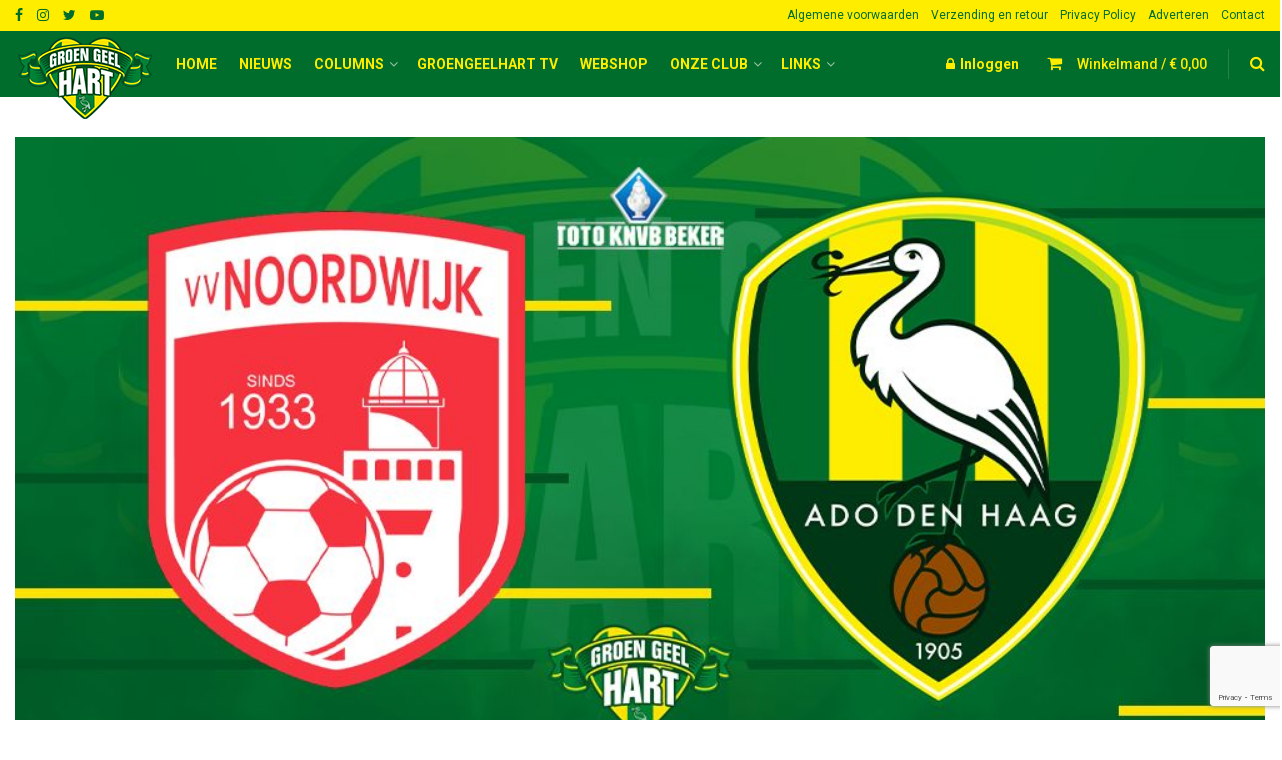

--- FILE ---
content_type: text/html; charset=UTF-8
request_url: https://groengeelhart.nl/2023/10/31/ado-met-tien-man-voorbij-vv-noordwijk/
body_size: 31486
content:

<!doctype html>
<!--[if lt IE 7]> <html class="no-js lt-ie9 lt-ie8 lt-ie7" lang="nl-NL"> <![endif]-->
<!--[if IE 7]>    <html class="no-js lt-ie9 lt-ie8" lang="nl-NL"> <![endif]-->
<!--[if IE 8]>    <html class="no-js lt-ie9" lang="nl-NL"> <![endif]-->
<!--[if IE 9]>    <html class="no-js lt-ie10" lang="nl-NL"> <![endif]-->
<!--[if gt IE 8]><!--> <html class="no-js" lang="nl-NL"> <!--<![endif]-->
<head>
    <meta http-equiv="Content-Type" content="text/html; charset=UTF-8" />
    <meta name='viewport' content='width=device-width, initial-scale=1, user-scalable=yes' />
    <link rel="profile" href="https://gmpg.org/xfn/11" />
    <link rel="pingback" href="https://groengeelhart.nl/xmlrpc.php" />
    <meta name='robots' content='index, follow, max-image-preview:large, max-snippet:-1, max-video-preview:-1' />
<meta property="og:type" content="article">
<meta property="og:title" content="ADO met tien man voorbij VV Noordwijk">
<meta property="og:site_name" content="Groen Geel Hart">
<meta property="og:description" content="ADO Den Haag heeft zich met veel moeite geplaatst voor de tweede ronde van de KNVB-beker. Op bezoek bij VV">
<meta property="og:url" content="https://groengeelhart.nl/2023/10/31/ado-met-tien-man-voorbij-vv-noordwijk/">
<meta property="og:locale" content="nl_NL">
<meta property="og:image" content="https://groengeelhart.nl/wp-content/uploads/2023/10/noordwijk_ado.jpg">
<meta property="og:image:height" content="500">
<meta property="og:image:width" content="1000">
<meta property="article:published_time" content="2023-10-31T21:50:56+00:00">
<meta property="article:modified_time" content="2023-10-31T21:51:34+00:00">
<meta property="article:section" content="KNVB Beker">
<meta name="twitter:card" content="summary_large_image">
<meta name="twitter:title" content="ADO met tien man voorbij VV Noordwijk">
<meta name="twitter:description" content="ADO Den Haag heeft zich met veel moeite geplaatst voor de tweede ronde van de KNVB-beker. Op bezoek bij VV">
<meta name="twitter:url" content="https://groengeelhart.nl/2023/10/31/ado-met-tien-man-voorbij-vv-noordwijk/">
<meta name="twitter:site" content="groengeelharttv">
<meta name="twitter:image:src" content="https://groengeelhart.nl/wp-content/uploads/2023/10/noordwijk_ado.jpg">
<meta name="twitter:image:width" content="1000">
<meta name="twitter:image:height" content="500">
			<script type="text/javascript">
              var jnews_ajax_url = '/?ajax-request=jnews'
			</script>
			
	<!-- This site is optimized with the Yoast SEO plugin v21.5 - https://yoast.com/wordpress/plugins/seo/ -->
	<title>ADO met tien man voorbij VV Noordwijk - Groen Geel Hart</title>
	<link rel="canonical" href="https://www.groengeelhart.nl/2023/10/31/ado-met-tien-man-voorbij-vv-noordwijk/" />
	<meta property="og:locale" content="nl_NL" />
	<meta property="og:type" content="article" />
	<meta property="og:title" content="ADO met tien man voorbij VV Noordwijk - Groen Geel Hart" />
	<meta property="og:description" content="ADO Den Haag heeft zich met veel moeite geplaatst voor de tweede ronde van de KNVB-beker. Op bezoek bij VV Noordwijk werd het 0-1, al kwam de ploeg van Darije Kalezic nog flink in de problemen door een vroege rode kaart. ,,Ik heb de paal een kusje gegeven.” Stromende regen, een stroef kunstgrasveld en vijf [&hellip;]" />
	<meta property="og:url" content="https://www.groengeelhart.nl/2023/10/31/ado-met-tien-man-voorbij-vv-noordwijk/" />
	<meta property="og:site_name" content="Groen Geel Hart" />
	<meta property="article:published_time" content="2023-10-31T21:50:56+00:00" />
	<meta property="article:modified_time" content="2023-10-31T21:51:34+00:00" />
	<meta property="og:image" content="https://www.groengeelhart.nl/wp-content/uploads/2023/10/noordwijk_ado.jpg" />
	<meta property="og:image:width" content="1000" />
	<meta property="og:image:height" content="500" />
	<meta property="og:image:type" content="image/jpeg" />
	<meta name="author" content="alain" />
	<meta name="twitter:card" content="summary_large_image" />
	<meta name="twitter:creator" content="@groengeelharttv" />
	<meta name="twitter:site" content="@groengeelharttv" />
	<meta name="twitter:label1" content="Geschreven door" />
	<meta name="twitter:data1" content="alain" />
	<meta name="twitter:label2" content="Geschatte leestijd" />
	<meta name="twitter:data2" content="2 minuten" />
	<script type="application/ld+json" class="yoast-schema-graph">{"@context":"https://schema.org","@graph":[{"@type":"WebPage","@id":"https://www.groengeelhart.nl/2023/10/31/ado-met-tien-man-voorbij-vv-noordwijk/","url":"https://www.groengeelhart.nl/2023/10/31/ado-met-tien-man-voorbij-vv-noordwijk/","name":"ADO met tien man voorbij VV Noordwijk - Groen Geel Hart","isPartOf":{"@id":"https://groengeelhart.nl/#website"},"primaryImageOfPage":{"@id":"https://www.groengeelhart.nl/2023/10/31/ado-met-tien-man-voorbij-vv-noordwijk/#primaryimage"},"image":{"@id":"https://www.groengeelhart.nl/2023/10/31/ado-met-tien-man-voorbij-vv-noordwijk/#primaryimage"},"thumbnailUrl":"https://groengeelhart.nl/wp-content/uploads/2023/10/noordwijk_ado.jpg","datePublished":"2023-10-31T21:50:56+00:00","dateModified":"2023-10-31T21:51:34+00:00","author":{"@id":"https://groengeelhart.nl/#/schema/person/3996b4b7003e0d0a83689a9e7046454a"},"breadcrumb":{"@id":"https://www.groengeelhart.nl/2023/10/31/ado-met-tien-man-voorbij-vv-noordwijk/#breadcrumb"},"inLanguage":"nl-NL","potentialAction":[{"@type":"ReadAction","target":["https://www.groengeelhart.nl/2023/10/31/ado-met-tien-man-voorbij-vv-noordwijk/"]}]},{"@type":"ImageObject","inLanguage":"nl-NL","@id":"https://www.groengeelhart.nl/2023/10/31/ado-met-tien-man-voorbij-vv-noordwijk/#primaryimage","url":"https://groengeelhart.nl/wp-content/uploads/2023/10/noordwijk_ado.jpg","contentUrl":"https://groengeelhart.nl/wp-content/uploads/2023/10/noordwijk_ado.jpg","width":1000,"height":500},{"@type":"BreadcrumbList","@id":"https://www.groengeelhart.nl/2023/10/31/ado-met-tien-man-voorbij-vv-noordwijk/#breadcrumb","itemListElement":[{"@type":"ListItem","position":1,"name":"Home","item":"https://groengeelhart.nl/"},{"@type":"ListItem","position":2,"name":"ADO met tien man voorbij VV Noordwijk"}]},{"@type":"WebSite","@id":"https://groengeelhart.nl/#website","url":"https://groengeelhart.nl/","name":"Groen Geel Hart","description":"Als het over ADO Den Haag gaat!","potentialAction":[{"@type":"SearchAction","target":{"@type":"EntryPoint","urlTemplate":"https://groengeelhart.nl/?s={search_term_string}"},"query-input":"required name=search_term_string"}],"inLanguage":"nl-NL"},{"@type":"Person","@id":"https://groengeelhart.nl/#/schema/person/3996b4b7003e0d0a83689a9e7046454a","name":"alain","image":{"@type":"ImageObject","inLanguage":"nl-NL","@id":"https://groengeelhart.nl/#/schema/person/image/","url":"https://secure.gravatar.com/avatar/bc336bb5902881557720cbf859e0fa9e?s=96&d=https%3A%2F%2Fwww.groengeelhart.nl%2Fwp-content%2Fuploads%2F2021%2F01%2Fggh-profile-user.png&r=g","contentUrl":"https://secure.gravatar.com/avatar/bc336bb5902881557720cbf859e0fa9e?s=96&d=https%3A%2F%2Fwww.groengeelhart.nl%2Fwp-content%2Fuploads%2F2021%2F01%2Fggh-profile-user.png&r=g","caption":"alain"},"sameAs":["https://twitter.com/groengeelharttv"]}]}</script>
	<!-- / Yoast SEO plugin. -->


<link rel='dns-prefetch' href='//fonts.googleapis.com' />
<link rel="alternate" type="application/rss+xml" title="Groen Geel Hart &raquo; feed" href="https://groengeelhart.nl/feed/" />
<link rel="alternate" type="application/rss+xml" title="Groen Geel Hart &raquo; reactiesfeed" href="https://groengeelhart.nl/comments/feed/" />
<link rel="alternate" type="application/rss+xml" title="Groen Geel Hart &raquo; ADO met tien man voorbij VV Noordwijk reactiesfeed" href="https://groengeelhart.nl/2023/10/31/ado-met-tien-man-voorbij-vv-noordwijk/feed/" />
<script type="text/javascript">
/* <![CDATA[ */
window._wpemojiSettings = {"baseUrl":"https:\/\/s.w.org\/images\/core\/emoji\/15.0.3\/72x72\/","ext":".png","svgUrl":"https:\/\/s.w.org\/images\/core\/emoji\/15.0.3\/svg\/","svgExt":".svg","source":{"concatemoji":"https:\/\/groengeelhart.nl\/wp-includes\/js\/wp-emoji-release.min.js?ver=6.6.4"}};
/*! This file is auto-generated */
!function(i,n){var o,s,e;function c(e){try{var t={supportTests:e,timestamp:(new Date).valueOf()};sessionStorage.setItem(o,JSON.stringify(t))}catch(e){}}function p(e,t,n){e.clearRect(0,0,e.canvas.width,e.canvas.height),e.fillText(t,0,0);var t=new Uint32Array(e.getImageData(0,0,e.canvas.width,e.canvas.height).data),r=(e.clearRect(0,0,e.canvas.width,e.canvas.height),e.fillText(n,0,0),new Uint32Array(e.getImageData(0,0,e.canvas.width,e.canvas.height).data));return t.every(function(e,t){return e===r[t]})}function u(e,t,n){switch(t){case"flag":return n(e,"\ud83c\udff3\ufe0f\u200d\u26a7\ufe0f","\ud83c\udff3\ufe0f\u200b\u26a7\ufe0f")?!1:!n(e,"\ud83c\uddfa\ud83c\uddf3","\ud83c\uddfa\u200b\ud83c\uddf3")&&!n(e,"\ud83c\udff4\udb40\udc67\udb40\udc62\udb40\udc65\udb40\udc6e\udb40\udc67\udb40\udc7f","\ud83c\udff4\u200b\udb40\udc67\u200b\udb40\udc62\u200b\udb40\udc65\u200b\udb40\udc6e\u200b\udb40\udc67\u200b\udb40\udc7f");case"emoji":return!n(e,"\ud83d\udc26\u200d\u2b1b","\ud83d\udc26\u200b\u2b1b")}return!1}function f(e,t,n){var r="undefined"!=typeof WorkerGlobalScope&&self instanceof WorkerGlobalScope?new OffscreenCanvas(300,150):i.createElement("canvas"),a=r.getContext("2d",{willReadFrequently:!0}),o=(a.textBaseline="top",a.font="600 32px Arial",{});return e.forEach(function(e){o[e]=t(a,e,n)}),o}function t(e){var t=i.createElement("script");t.src=e,t.defer=!0,i.head.appendChild(t)}"undefined"!=typeof Promise&&(o="wpEmojiSettingsSupports",s=["flag","emoji"],n.supports={everything:!0,everythingExceptFlag:!0},e=new Promise(function(e){i.addEventListener("DOMContentLoaded",e,{once:!0})}),new Promise(function(t){var n=function(){try{var e=JSON.parse(sessionStorage.getItem(o));if("object"==typeof e&&"number"==typeof e.timestamp&&(new Date).valueOf()<e.timestamp+604800&&"object"==typeof e.supportTests)return e.supportTests}catch(e){}return null}();if(!n){if("undefined"!=typeof Worker&&"undefined"!=typeof OffscreenCanvas&&"undefined"!=typeof URL&&URL.createObjectURL&&"undefined"!=typeof Blob)try{var e="postMessage("+f.toString()+"("+[JSON.stringify(s),u.toString(),p.toString()].join(",")+"));",r=new Blob([e],{type:"text/javascript"}),a=new Worker(URL.createObjectURL(r),{name:"wpTestEmojiSupports"});return void(a.onmessage=function(e){c(n=e.data),a.terminate(),t(n)})}catch(e){}c(n=f(s,u,p))}t(n)}).then(function(e){for(var t in e)n.supports[t]=e[t],n.supports.everything=n.supports.everything&&n.supports[t],"flag"!==t&&(n.supports.everythingExceptFlag=n.supports.everythingExceptFlag&&n.supports[t]);n.supports.everythingExceptFlag=n.supports.everythingExceptFlag&&!n.supports.flag,n.DOMReady=!1,n.readyCallback=function(){n.DOMReady=!0}}).then(function(){return e}).then(function(){var e;n.supports.everything||(n.readyCallback(),(e=n.source||{}).concatemoji?t(e.concatemoji):e.wpemoji&&e.twemoji&&(t(e.twemoji),t(e.wpemoji)))}))}((window,document),window._wpemojiSettings);
/* ]]> */
</script>
<link rel='stylesheet' id='dashicons-css' href='https://groengeelhart.nl/wp-includes/css/dashicons.min.css?ver=6.6.4' type='text/css' media='all' />
<style id='dashicons-inline-css' type='text/css'>
[data-font="Dashicons"]:before {font-family: 'Dashicons' !important;content: attr(data-icon) !important;speak: none !important;font-weight: normal !important;font-variant: normal !important;text-transform: none !important;line-height: 1 !important;font-style: normal !important;-webkit-font-smoothing: antialiased !important;-moz-osx-font-smoothing: grayscale !important;}
</style>
<link rel='stylesheet' id='wp-jquery-ui-dialog-css' href='https://groengeelhart.nl/wp-includes/css/jquery-ui-dialog.min.css?ver=6.6.4' type='text/css' media='all' />
<link rel='stylesheet' id='sbi_styles-css' href='https://groengeelhart.nl/wp-content/plugins/instagram-feed/css/sbi-styles.min.css?ver=6.5.0' type='text/css' media='all' />
<style id='wp-emoji-styles-inline-css' type='text/css'>

	img.wp-smiley, img.emoji {
		display: inline !important;
		border: none !important;
		box-shadow: none !important;
		height: 1em !important;
		width: 1em !important;
		margin: 0 0.07em !important;
		vertical-align: -0.1em !important;
		background: none !important;
		padding: 0 !important;
	}
</style>
<link rel='stylesheet' id='wp-block-library-css' href='https://groengeelhart.nl/wp-includes/css/dist/block-library/style.min.css?ver=6.6.4' type='text/css' media='all' />
<link rel='stylesheet' id='wc-blocks-vendors-style-css' href='https://groengeelhart.nl/wp-content/plugins/woocommerce/packages/woocommerce-blocks/build/wc-blocks-vendors-style.css?ver=5.9.1' type='text/css' media='all' />
<link rel='stylesheet' id='wc-blocks-style-css' href='https://groengeelhart.nl/wp-content/plugins/woocommerce/packages/woocommerce-blocks/build/wc-blocks-style.css?ver=5.9.1' type='text/css' media='all' />
<style id='classic-theme-styles-inline-css' type='text/css'>
/*! This file is auto-generated */
.wp-block-button__link{color:#fff;background-color:#32373c;border-radius:9999px;box-shadow:none;text-decoration:none;padding:calc(.667em + 2px) calc(1.333em + 2px);font-size:1.125em}.wp-block-file__button{background:#32373c;color:#fff;text-decoration:none}
</style>
<style id='global-styles-inline-css' type='text/css'>
:root{--wp--preset--aspect-ratio--square: 1;--wp--preset--aspect-ratio--4-3: 4/3;--wp--preset--aspect-ratio--3-4: 3/4;--wp--preset--aspect-ratio--3-2: 3/2;--wp--preset--aspect-ratio--2-3: 2/3;--wp--preset--aspect-ratio--16-9: 16/9;--wp--preset--aspect-ratio--9-16: 9/16;--wp--preset--color--black: #000000;--wp--preset--color--cyan-bluish-gray: #abb8c3;--wp--preset--color--white: #ffffff;--wp--preset--color--pale-pink: #f78da7;--wp--preset--color--vivid-red: #cf2e2e;--wp--preset--color--luminous-vivid-orange: #ff6900;--wp--preset--color--luminous-vivid-amber: #fcb900;--wp--preset--color--light-green-cyan: #7bdcb5;--wp--preset--color--vivid-green-cyan: #00d084;--wp--preset--color--pale-cyan-blue: #8ed1fc;--wp--preset--color--vivid-cyan-blue: #0693e3;--wp--preset--color--vivid-purple: #9b51e0;--wp--preset--gradient--vivid-cyan-blue-to-vivid-purple: linear-gradient(135deg,rgba(6,147,227,1) 0%,rgb(155,81,224) 100%);--wp--preset--gradient--light-green-cyan-to-vivid-green-cyan: linear-gradient(135deg,rgb(122,220,180) 0%,rgb(0,208,130) 100%);--wp--preset--gradient--luminous-vivid-amber-to-luminous-vivid-orange: linear-gradient(135deg,rgba(252,185,0,1) 0%,rgba(255,105,0,1) 100%);--wp--preset--gradient--luminous-vivid-orange-to-vivid-red: linear-gradient(135deg,rgba(255,105,0,1) 0%,rgb(207,46,46) 100%);--wp--preset--gradient--very-light-gray-to-cyan-bluish-gray: linear-gradient(135deg,rgb(238,238,238) 0%,rgb(169,184,195) 100%);--wp--preset--gradient--cool-to-warm-spectrum: linear-gradient(135deg,rgb(74,234,220) 0%,rgb(151,120,209) 20%,rgb(207,42,186) 40%,rgb(238,44,130) 60%,rgb(251,105,98) 80%,rgb(254,248,76) 100%);--wp--preset--gradient--blush-light-purple: linear-gradient(135deg,rgb(255,206,236) 0%,rgb(152,150,240) 100%);--wp--preset--gradient--blush-bordeaux: linear-gradient(135deg,rgb(254,205,165) 0%,rgb(254,45,45) 50%,rgb(107,0,62) 100%);--wp--preset--gradient--luminous-dusk: linear-gradient(135deg,rgb(255,203,112) 0%,rgb(199,81,192) 50%,rgb(65,88,208) 100%);--wp--preset--gradient--pale-ocean: linear-gradient(135deg,rgb(255,245,203) 0%,rgb(182,227,212) 50%,rgb(51,167,181) 100%);--wp--preset--gradient--electric-grass: linear-gradient(135deg,rgb(202,248,128) 0%,rgb(113,206,126) 100%);--wp--preset--gradient--midnight: linear-gradient(135deg,rgb(2,3,129) 0%,rgb(40,116,252) 100%);--wp--preset--font-size--small: 13px;--wp--preset--font-size--medium: 20px;--wp--preset--font-size--large: 36px;--wp--preset--font-size--x-large: 42px;--wp--preset--spacing--20: 0.44rem;--wp--preset--spacing--30: 0.67rem;--wp--preset--spacing--40: 1rem;--wp--preset--spacing--50: 1.5rem;--wp--preset--spacing--60: 2.25rem;--wp--preset--spacing--70: 3.38rem;--wp--preset--spacing--80: 5.06rem;--wp--preset--shadow--natural: 6px 6px 9px rgba(0, 0, 0, 0.2);--wp--preset--shadow--deep: 12px 12px 50px rgba(0, 0, 0, 0.4);--wp--preset--shadow--sharp: 6px 6px 0px rgba(0, 0, 0, 0.2);--wp--preset--shadow--outlined: 6px 6px 0px -3px rgba(255, 255, 255, 1), 6px 6px rgba(0, 0, 0, 1);--wp--preset--shadow--crisp: 6px 6px 0px rgba(0, 0, 0, 1);}:where(.is-layout-flex){gap: 0.5em;}:where(.is-layout-grid){gap: 0.5em;}body .is-layout-flex{display: flex;}.is-layout-flex{flex-wrap: wrap;align-items: center;}.is-layout-flex > :is(*, div){margin: 0;}body .is-layout-grid{display: grid;}.is-layout-grid > :is(*, div){margin: 0;}:where(.wp-block-columns.is-layout-flex){gap: 2em;}:where(.wp-block-columns.is-layout-grid){gap: 2em;}:where(.wp-block-post-template.is-layout-flex){gap: 1.25em;}:where(.wp-block-post-template.is-layout-grid){gap: 1.25em;}.has-black-color{color: var(--wp--preset--color--black) !important;}.has-cyan-bluish-gray-color{color: var(--wp--preset--color--cyan-bluish-gray) !important;}.has-white-color{color: var(--wp--preset--color--white) !important;}.has-pale-pink-color{color: var(--wp--preset--color--pale-pink) !important;}.has-vivid-red-color{color: var(--wp--preset--color--vivid-red) !important;}.has-luminous-vivid-orange-color{color: var(--wp--preset--color--luminous-vivid-orange) !important;}.has-luminous-vivid-amber-color{color: var(--wp--preset--color--luminous-vivid-amber) !important;}.has-light-green-cyan-color{color: var(--wp--preset--color--light-green-cyan) !important;}.has-vivid-green-cyan-color{color: var(--wp--preset--color--vivid-green-cyan) !important;}.has-pale-cyan-blue-color{color: var(--wp--preset--color--pale-cyan-blue) !important;}.has-vivid-cyan-blue-color{color: var(--wp--preset--color--vivid-cyan-blue) !important;}.has-vivid-purple-color{color: var(--wp--preset--color--vivid-purple) !important;}.has-black-background-color{background-color: var(--wp--preset--color--black) !important;}.has-cyan-bluish-gray-background-color{background-color: var(--wp--preset--color--cyan-bluish-gray) !important;}.has-white-background-color{background-color: var(--wp--preset--color--white) !important;}.has-pale-pink-background-color{background-color: var(--wp--preset--color--pale-pink) !important;}.has-vivid-red-background-color{background-color: var(--wp--preset--color--vivid-red) !important;}.has-luminous-vivid-orange-background-color{background-color: var(--wp--preset--color--luminous-vivid-orange) !important;}.has-luminous-vivid-amber-background-color{background-color: var(--wp--preset--color--luminous-vivid-amber) !important;}.has-light-green-cyan-background-color{background-color: var(--wp--preset--color--light-green-cyan) !important;}.has-vivid-green-cyan-background-color{background-color: var(--wp--preset--color--vivid-green-cyan) !important;}.has-pale-cyan-blue-background-color{background-color: var(--wp--preset--color--pale-cyan-blue) !important;}.has-vivid-cyan-blue-background-color{background-color: var(--wp--preset--color--vivid-cyan-blue) !important;}.has-vivid-purple-background-color{background-color: var(--wp--preset--color--vivid-purple) !important;}.has-black-border-color{border-color: var(--wp--preset--color--black) !important;}.has-cyan-bluish-gray-border-color{border-color: var(--wp--preset--color--cyan-bluish-gray) !important;}.has-white-border-color{border-color: var(--wp--preset--color--white) !important;}.has-pale-pink-border-color{border-color: var(--wp--preset--color--pale-pink) !important;}.has-vivid-red-border-color{border-color: var(--wp--preset--color--vivid-red) !important;}.has-luminous-vivid-orange-border-color{border-color: var(--wp--preset--color--luminous-vivid-orange) !important;}.has-luminous-vivid-amber-border-color{border-color: var(--wp--preset--color--luminous-vivid-amber) !important;}.has-light-green-cyan-border-color{border-color: var(--wp--preset--color--light-green-cyan) !important;}.has-vivid-green-cyan-border-color{border-color: var(--wp--preset--color--vivid-green-cyan) !important;}.has-pale-cyan-blue-border-color{border-color: var(--wp--preset--color--pale-cyan-blue) !important;}.has-vivid-cyan-blue-border-color{border-color: var(--wp--preset--color--vivid-cyan-blue) !important;}.has-vivid-purple-border-color{border-color: var(--wp--preset--color--vivid-purple) !important;}.has-vivid-cyan-blue-to-vivid-purple-gradient-background{background: var(--wp--preset--gradient--vivid-cyan-blue-to-vivid-purple) !important;}.has-light-green-cyan-to-vivid-green-cyan-gradient-background{background: var(--wp--preset--gradient--light-green-cyan-to-vivid-green-cyan) !important;}.has-luminous-vivid-amber-to-luminous-vivid-orange-gradient-background{background: var(--wp--preset--gradient--luminous-vivid-amber-to-luminous-vivid-orange) !important;}.has-luminous-vivid-orange-to-vivid-red-gradient-background{background: var(--wp--preset--gradient--luminous-vivid-orange-to-vivid-red) !important;}.has-very-light-gray-to-cyan-bluish-gray-gradient-background{background: var(--wp--preset--gradient--very-light-gray-to-cyan-bluish-gray) !important;}.has-cool-to-warm-spectrum-gradient-background{background: var(--wp--preset--gradient--cool-to-warm-spectrum) !important;}.has-blush-light-purple-gradient-background{background: var(--wp--preset--gradient--blush-light-purple) !important;}.has-blush-bordeaux-gradient-background{background: var(--wp--preset--gradient--blush-bordeaux) !important;}.has-luminous-dusk-gradient-background{background: var(--wp--preset--gradient--luminous-dusk) !important;}.has-pale-ocean-gradient-background{background: var(--wp--preset--gradient--pale-ocean) !important;}.has-electric-grass-gradient-background{background: var(--wp--preset--gradient--electric-grass) !important;}.has-midnight-gradient-background{background: var(--wp--preset--gradient--midnight) !important;}.has-small-font-size{font-size: var(--wp--preset--font-size--small) !important;}.has-medium-font-size{font-size: var(--wp--preset--font-size--medium) !important;}.has-large-font-size{font-size: var(--wp--preset--font-size--large) !important;}.has-x-large-font-size{font-size: var(--wp--preset--font-size--x-large) !important;}
:where(.wp-block-post-template.is-layout-flex){gap: 1.25em;}:where(.wp-block-post-template.is-layout-grid){gap: 1.25em;}
:where(.wp-block-columns.is-layout-flex){gap: 2em;}:where(.wp-block-columns.is-layout-grid){gap: 2em;}
:root :where(.wp-block-pullquote){font-size: 1.5em;line-height: 1.6;}
</style>
<link rel='stylesheet' id='contact-form-7-css' href='https://groengeelhart.nl/wp-content/plugins/contact-form-7/includes/css/styles.css?ver=5.7.7' type='text/css' media='all' />
<link rel='stylesheet' id='rs-plugin-settings-css' href='https://groengeelhart.nl/wp-content/plugins/revslider/public/assets/css/rs6.css?ver=6.2.22' type='text/css' media='all' />
<style id='rs-plugin-settings-inline-css' type='text/css'>
#rs-demo-id {}
</style>
<link rel='stylesheet' id='wcsob-css' href='https://groengeelhart.nl/wp-content/plugins/sold-out-badge-for-woocommerce//style.css?ver=6.6.4' type='text/css' media='all' />
<style id='wcsob-inline-css' type='text/css'>
.wcsob_soldout {    padding: 3px 8px;    text-align: center;    background: #006D2C;    color: #FFED00;    font-weight: bold;    position: absolute;    top: 6px;    right: 6px;    z-index: 9;    font-size: 16px;}
</style>
<link rel='stylesheet' id='sportspress-general-css' href='//groengeelhart.nl/wp-content/plugins/sportspress/assets/css/sportspress.css?ver=2.7.8' type='text/css' media='all' />
<link rel='stylesheet' id='sportspress-icons-css' href='//groengeelhart.nl/wp-content/plugins/sportspress/assets/css/icons.css?ver=2.7' type='text/css' media='all' />
<link rel='stylesheet' id='sportspress-roboto-css' href='//fonts.googleapis.com/css?family=Roboto%3A400%2C500&#038;subset=cyrillic%2Ccyrillic-ext%2Cgreek%2Cgreek-ext%2Clatin-ext%2Cvietnamese&#038;ver=2.7' type='text/css' media='all' />
<link rel='stylesheet' id='sportspress-style-css' href='//groengeelhart.nl/wp-content/plugins/sportspress/assets/css/sportspress-style.css?ver=2.7' type='text/css' media='all' />
<link rel='stylesheet' id='sportspress-style-ltr-css' href='//groengeelhart.nl/wp-content/plugins/sportspress/assets/css/sportspress-style-ltr.css?ver=2.7' type='text/css' media='all' />
<link rel='stylesheet' id='uaf_client_css-css' href='https://groengeelhart.nl/wp-content/uploads/useanyfont/uaf.css?ver=1768726025' type='text/css' media='all' />
<link rel='stylesheet' id='woocommerce-layout-css' href='https://groengeelhart.nl/wp-content/plugins/woocommerce/assets/css/woocommerce-layout.css?ver=5.8.1' type='text/css' media='all' />
<link rel='stylesheet' id='woocommerce-smallscreen-css' href='https://groengeelhart.nl/wp-content/plugins/woocommerce/assets/css/woocommerce-smallscreen.css?ver=5.8.1' type='text/css' media='only screen and (max-width: 768px)' />
<link rel='stylesheet' id='woocommerce-general-css' href='https://groengeelhart.nl/wp-content/plugins/woocommerce/assets/css/woocommerce.css?ver=5.8.1' type='text/css' media='all' />
<style id='woocommerce-inline-inline-css' type='text/css'>
.woocommerce form .form-row .required { visibility: visible; }
</style>
<link rel='stylesheet' id='jnews-parent-style-css' href='https://groengeelhart.nl/wp-content/themes/jnews/style.css?ver=6.6.4' type='text/css' media='all' />
<link rel='stylesheet' id='js_composer_front-css' href='https://groengeelhart.nl/wp-content/plugins/js_composer/assets/css/js_composer.min.css?ver=6.4.2' type='text/css' media='all' />
<link rel='stylesheet' id='jeg_customizer_font-css' href='//fonts.googleapis.com/css?family=Roboto%3Aregular%2C700%7CSource+Sans+Pro%3A600%2Cregular%2C600&#038;display=swap&#038;ver=1.2.5' type='text/css' media='all' />
<link rel='stylesheet' id='mediaelement-css' href='https://groengeelhart.nl/wp-includes/js/mediaelement/mediaelementplayer-legacy.min.css?ver=4.2.17' type='text/css' media='all' />
<link rel='stylesheet' id='wp-mediaelement-css' href='https://groengeelhart.nl/wp-includes/js/mediaelement/wp-mediaelement.min.css?ver=6.6.4' type='text/css' media='all' />
<link rel='stylesheet' id='jnews-frontend-css' href='https://groengeelhart.nl/wp-content/themes/jnews/assets/dist/frontend.min.css?ver=1.0.0' type='text/css' media='all' />
<link rel='stylesheet' id='jnews-style-css' href='https://groengeelhart.nl/wp-content/themes/jnews-child/style.css?ver=1.0.0' type='text/css' media='all' />
<link rel='stylesheet' id='jnews-darkmode-css' href='https://groengeelhart.nl/wp-content/themes/jnews/assets/css/darkmode.css?ver=1.0.0' type='text/css' media='all' />
<link rel='stylesheet' id='jnews-scheme-css' href='https://groengeelhart.nl/wp-content/themes/jnews/data/import/localnews/scheme.css?ver=1.0.0' type='text/css' media='all' />
<link rel='stylesheet' id='jnews-social-login-style-css' href='https://groengeelhart.nl/wp-content/plugins/jnews-social-login/assets/css/plugin.css?ver=7.0.4' type='text/css' media='all' />
<link rel='stylesheet' id='soccer-info-front-css' href='https://groengeelhart.nl/wp-content/plugins/soccer-info/css/soccer-info-front.css?ver=6.6.4' type='text/css' media='all' />
<link rel='stylesheet' id='jnews-select-share-css' href='https://groengeelhart.nl/wp-content/plugins/jnews-social-share/assets/css/plugin.css' type='text/css' media='all' />
<style type="text/css"> /* SportsPress Custom CSS */ .sp-event-blocks .team-logo img {
max-width: 130% !important;
max-height: 130% !important;;
width: auto;
height: auto;</style><script type="text/javascript" src="https://groengeelhart.nl/wp-includes/js/jquery/jquery.min.js?ver=3.7.1" id="jquery-core-js"></script>
<script type="text/javascript" src="https://groengeelhart.nl/wp-includes/js/jquery/jquery-migrate.min.js?ver=3.4.1" id="jquery-migrate-js"></script>
<script type="text/javascript" src="https://groengeelhart.nl/wp-content/plugins/revslider/public/assets/js/rbtools.min.js?ver=6.2.22" id="tp-tools-js"></script>
<script type="text/javascript" src="https://groengeelhart.nl/wp-content/plugins/revslider/public/assets/js/rs6.min.js?ver=6.2.22" id="revmin-js"></script>
<script type="text/javascript" src="https://groengeelhart.nl/wp-content/plugins/woocommerce/assets/js/jquery-blockui/jquery.blockUI.min.js?ver=2.7.0-wc.5.8.1" id="jquery-blockui-js"></script>
<script type="text/javascript" id="wc-add-to-cart-js-extra">
/* <![CDATA[ */
var wc_add_to_cart_params = {"ajax_url":"\/wp-admin\/admin-ajax.php","wc_ajax_url":"\/?wc-ajax=%%endpoint%%","i18n_view_cart":"Bekijk winkelwagen","cart_url":"https:\/\/groengeelhart.nl\/winkelmand\/","is_cart":"","cart_redirect_after_add":"no"};
/* ]]> */
</script>
<script type="text/javascript" src="https://groengeelhart.nl/wp-content/plugins/woocommerce/assets/js/frontend/add-to-cart.min.js?ver=5.8.1" id="wc-add-to-cart-js"></script>
<script type="text/javascript" src="https://groengeelhart.nl/wp-content/plugins/js_composer/assets/js/vendors/woocommerce-add-to-cart.js?ver=6.4.2" id="vc_woocommerce-add-to-cart-js-js"></script>
<link rel="https://api.w.org/" href="https://groengeelhart.nl/wp-json/" /><link rel="alternate" title="JSON" type="application/json" href="https://groengeelhart.nl/wp-json/wp/v2/posts/25522" /><link rel="EditURI" type="application/rsd+xml" title="RSD" href="https://groengeelhart.nl/xmlrpc.php?rsd" />
<meta name="generator" content="WordPress 6.6.4" />
<meta name="generator" content="SportsPress 2.7.8" />
<meta name="generator" content="WooCommerce 5.8.1" />
<link rel='shortlink' href='https://groengeelhart.nl/?p=25522' />
<link rel="alternate" title="oEmbed (JSON)" type="application/json+oembed" href="https://groengeelhart.nl/wp-json/oembed/1.0/embed?url=https%3A%2F%2Fgroengeelhart.nl%2F2023%2F10%2F31%2Fado-met-tien-man-voorbij-vv-noordwijk%2F" />
<link rel="alternate" title="oEmbed (XML)" type="text/xml+oembed" href="https://groengeelhart.nl/wp-json/oembed/1.0/embed?url=https%3A%2F%2Fgroengeelhart.nl%2F2023%2F10%2F31%2Fado-met-tien-man-voorbij-vv-noordwijk%2F&#038;format=xml" />
<!-- HFCM by 99 Robots - Snippet # 1:  -->
<meta name="google-site-verification" content="PboYt90oJlKjaxBgkxS4wMCesWyups0Pe6vjIzoTm8Y" />
<!-- /end HFCM by 99 Robots -->
<!-- Global site tag (gtag.js) - Google Analytics -->
<script async src="https://www.googletagmanager.com/gtag/js?id=UA-31681568-1"></script>
<script>
  window.dataLayer = window.dataLayer || [];
  function gtag(){dataLayer.push(arguments);}
  gtag('js', new Date());

  gtag('config', 'UA-31681568-1');
</script>

<meta name="bm-site-verification" content="9bfcfe30ecfeb07228f8ac9e25186a4cd1307de8">		<script>
			document.documentElement.className = document.documentElement.className.replace( 'no-js', 'js' );
		</script>
				<style>
			.no-js img.lazyload { display: none; }
			figure.wp-block-image img.lazyloading { min-width: 150px; }
							.lazyload, .lazyloading { opacity: 0; }
				.lazyloaded {
					opacity: 1;
					transition: opacity 400ms;
					transition-delay: 0ms;
				}
					</style>
			<noscript><style>.woocommerce-product-gallery{ opacity: 1 !important; }</style></noscript>
				<script  type="text/javascript">
				!function(f,b,e,v,n,t,s){if(f.fbq)return;n=f.fbq=function(){n.callMethod?
					n.callMethod.apply(n,arguments):n.queue.push(arguments)};if(!f._fbq)f._fbq=n;
					n.push=n;n.loaded=!0;n.version='2.0';n.queue=[];t=b.createElement(e);t.async=!0;
					t.src=v;s=b.getElementsByTagName(e)[0];s.parentNode.insertBefore(t,s)}(window,
					document,'script','https://connect.facebook.net/en_US/fbevents.js');
			</script>
			<!-- WooCommerce Facebook Integration Begin -->
			<script  type="text/javascript">

				fbq('init', '3711950715554492', {}, {
    "agent": "woocommerce-5.8.1-2.6.5"
});

				fbq( 'track', 'PageView', {
    "source": "woocommerce",
    "version": "5.8.1",
    "pluginVersion": "2.6.5"
} );

				document.addEventListener( 'DOMContentLoaded', function() {
					jQuery && jQuery( function( $ ) {
						// Insert placeholder for events injected when a product is added to the cart through AJAX.
						$( document.body ).append( '<div class=\"wc-facebook-pixel-event-placeholder\"></div>' );
					} );
				}, false );

			</script>
			<!-- WooCommerce Facebook Integration End -->
			<meta name="generator" content="Powered by WPBakery Page Builder - drag and drop page builder for WordPress."/>
<meta name="generator" content="Powered by Slider Revolution 6.2.22 - responsive, Mobile-Friendly Slider Plugin for WordPress with comfortable drag and drop interface." />
<link rel="icon" href="https://groengeelhart.nl/wp-content/uploads/2020/12/ggh_favicon-75x75.jpg" sizes="32x32" />
<link rel="icon" href="https://groengeelhart.nl/wp-content/uploads/2020/12/ggh_favicon.jpg" sizes="192x192" />
<link rel="apple-touch-icon" href="https://groengeelhart.nl/wp-content/uploads/2020/12/ggh_favicon.jpg" />
<meta name="msapplication-TileImage" content="https://groengeelhart.nl/wp-content/uploads/2020/12/ggh_favicon.jpg" />
<style id="jeg_dynamic_css" type="text/css" data-type="jeg_custom-css">@media only screen and (min-width : 1200px) { .container, .jeg_vc_content > .vc_row, .jeg_vc_content > .vc_element > .vc_row, .jeg_vc_content > .vc_row[data-vc-full-width="true"]:not([data-vc-stretch-content="true"]) > .jeg-vc-wrapper, .jeg_vc_content > .vc_element > .vc_row[data-vc-full-width="true"]:not([data-vc-stretch-content="true"]) > .jeg-vc-wrapper { max-width : 1340px; } .elementor-section.elementor-section-boxed > .elementor-container { max-width : 1340px; }  } @media only screen and (min-width : 1441px) { .container, .jeg_vc_content > .vc_row, .jeg_vc_content > .vc_element > .vc_row, .jeg_vc_content > .vc_row[data-vc-full-width="true"]:not([data-vc-stretch-content="true"]) > .jeg-vc-wrapper, .jeg_vc_content > .vc_element > .vc_row[data-vc-full-width="true"]:not([data-vc-stretch-content="true"]) > .jeg-vc-wrapper { max-width : 1370px; } .elementor-section.elementor-section-boxed > .elementor-container { max-width : 1370px; }  } body,.newsfeed_carousel.owl-carousel .owl-nav div,.jeg_filter_button,.owl-carousel .owl-nav div,.jeg_readmore,.jeg_hero_style_7 .jeg_post_meta a,.widget_calendar thead th,.widget_calendar tfoot a,.jeg_socialcounter a,.entry-header .jeg_meta_like a,.entry-header .jeg_meta_comment a,.entry-content tbody tr:hover,.entry-content th,.jeg_splitpost_nav li:hover a,#breadcrumbs a,.jeg_author_socials a:hover,.jeg_footer_content a,.jeg_footer_bottom a,.jeg_cartcontent,.woocommerce .woocommerce-breadcrumb a { color : #171717; } a,.jeg_menu_style_5 > li > a:hover,.jeg_menu_style_5 > li.sfHover > a,.jeg_menu_style_5 > li.current-menu-item > a,.jeg_menu_style_5 > li.current-menu-ancestor > a,.jeg_navbar .jeg_menu:not(.jeg_main_menu) > li > a:hover,.jeg_midbar .jeg_menu:not(.jeg_main_menu) > li > a:hover,.jeg_side_tabs li.active,.jeg_block_heading_5 strong,.jeg_block_heading_6 strong,.jeg_block_heading_7 strong,.jeg_block_heading_8 strong,.jeg_subcat_list li a:hover,.jeg_subcat_list li button:hover,.jeg_pl_lg_7 .jeg_thumb .jeg_post_category a,.jeg_pl_xs_2:before,.jeg_pl_xs_4 .jeg_postblock_content:before,.jeg_postblock .jeg_post_title a:hover,.jeg_hero_style_6 .jeg_post_title a:hover,.jeg_sidefeed .jeg_pl_xs_3 .jeg_post_title a:hover,.widget_jnews_popular .jeg_post_title a:hover,.jeg_meta_author a,.widget_archive li a:hover,.widget_pages li a:hover,.widget_meta li a:hover,.widget_recent_entries li a:hover,.widget_rss li a:hover,.widget_rss cite,.widget_categories li a:hover,.widget_categories li.current-cat > a,#breadcrumbs a:hover,.jeg_share_count .counts,.commentlist .bypostauthor > .comment-body > .comment-author > .fn,span.required,.jeg_review_title,.bestprice .price,.authorlink a:hover,.jeg_vertical_playlist .jeg_video_playlist_play_icon,.jeg_vertical_playlist .jeg_video_playlist_item.active .jeg_video_playlist_thumbnail:before,.jeg_horizontal_playlist .jeg_video_playlist_play,.woocommerce li.product .pricegroup .button,.widget_display_forums li a:hover,.widget_display_topics li:before,.widget_display_replies li:before,.widget_display_views li:before,.bbp-breadcrumb a:hover,.jeg_mobile_menu li.sfHover > a,.jeg_mobile_menu li a:hover,.split-template-6 .pagenum { color : #006d2c; } .jeg_menu_style_1 > li > a:before,.jeg_menu_style_2 > li > a:before,.jeg_menu_style_3 > li > a:before,.jeg_side_toggle,.jeg_slide_caption .jeg_post_category a,.jeg_slider_type_1 .owl-nav .owl-next,.jeg_block_heading_1 .jeg_block_title span,.jeg_block_heading_2 .jeg_block_title span,.jeg_block_heading_3,.jeg_block_heading_4 .jeg_block_title span,.jeg_block_heading_6:after,.jeg_pl_lg_box .jeg_post_category a,.jeg_pl_md_box .jeg_post_category a,.jeg_readmore:hover,.jeg_thumb .jeg_post_category a,.jeg_block_loadmore a:hover, .jeg_postblock.alt .jeg_block_loadmore a:hover,.jeg_block_loadmore a.active,.jeg_postblock_carousel_2 .jeg_post_category a,.jeg_heroblock .jeg_post_category a,.jeg_pagenav_1 .page_number.active,.jeg_pagenav_1 .page_number.active:hover,input[type="submit"],.btn,.button,.widget_tag_cloud a:hover,.popularpost_item:hover .jeg_post_title a:before,.jeg_splitpost_4 .page_nav,.jeg_splitpost_5 .page_nav,.jeg_post_via a:hover,.jeg_post_source a:hover,.jeg_post_tags a:hover,.comment-reply-title small a:before,.comment-reply-title small a:after,.jeg_storelist .productlink,.authorlink li.active a:before,.jeg_footer.dark .socials_widget:not(.nobg) a:hover .fa,.jeg_breakingnews_title,.jeg_overlay_slider_bottom.owl-carousel .owl-nav div,.jeg_overlay_slider_bottom.owl-carousel .owl-nav div:hover,.jeg_vertical_playlist .jeg_video_playlist_current,.woocommerce span.onsale,.woocommerce #respond input#submit:hover,.woocommerce a.button:hover,.woocommerce button.button:hover,.woocommerce input.button:hover,.woocommerce #respond input#submit.alt,.woocommerce a.button.alt,.woocommerce button.button.alt,.woocommerce input.button.alt,.jeg_popup_post .caption,.jeg_footer.dark input[type="submit"],.jeg_footer.dark .btn,.jeg_footer.dark .button,.footer_widget.widget_tag_cloud a:hover, .jeg_inner_content .content-inner .jeg_post_category a:hover, #buddypress .standard-form button, #buddypress a.button, #buddypress input[type="submit"], #buddypress input[type="button"], #buddypress input[type="reset"], #buddypress ul.button-nav li a, #buddypress .generic-button a, #buddypress .generic-button button, #buddypress .comment-reply-link, #buddypress a.bp-title-button, #buddypress.buddypress-wrap .members-list li .user-update .activity-read-more a, div#buddypress .standard-form button:hover,div#buddypress a.button:hover,div#buddypress input[type="submit"]:hover,div#buddypress input[type="button"]:hover,div#buddypress input[type="reset"]:hover,div#buddypress ul.button-nav li a:hover,div#buddypress .generic-button a:hover,div#buddypress .generic-button button:hover,div#buddypress .comment-reply-link:hover,div#buddypress a.bp-title-button:hover,div#buddypress.buddypress-wrap .members-list li .user-update .activity-read-more a:hover, #buddypress #item-nav .item-list-tabs ul li a:before, .jeg_inner_content .jeg_meta_container .follow-wrapper a { background-color : #006d2c; } .jeg_block_heading_7 .jeg_block_title span, .jeg_readmore:hover, .jeg_block_loadmore a:hover, .jeg_block_loadmore a.active, .jeg_pagenav_1 .page_number.active, .jeg_pagenav_1 .page_number.active:hover, .jeg_pagenav_3 .page_number:hover, .jeg_prevnext_post a:hover h3, .jeg_overlay_slider .jeg_post_category, .jeg_sidefeed .jeg_post.active, .jeg_vertical_playlist.jeg_vertical_playlist .jeg_video_playlist_item.active .jeg_video_playlist_thumbnail img, .jeg_horizontal_playlist .jeg_video_playlist_item.active { border-color : #006d2c; } .jeg_tabpost_nav li.active, .woocommerce div.product .woocommerce-tabs ul.tabs li.active { border-bottom-color : #006d2c; } .jeg_post_meta .fa, .entry-header .jeg_post_meta .fa, .jeg_review_stars, .jeg_price_review_list { color : #006d2c; } .jeg_share_button.share-float.share-monocrhome a { background-color : #006d2c; } h1,h2,h3,h4,h5,h6,.jeg_post_title a,.entry-header .jeg_post_title,.jeg_hero_style_7 .jeg_post_title a,.jeg_block_title,.jeg_splitpost_bar .current_title,.jeg_video_playlist_title,.gallery-caption,.jeg_push_notification_button>a.button { color : #171717; } .split-template-9 .pagenum, .split-template-10 .pagenum, .split-template-11 .pagenum, .split-template-12 .pagenum, .split-template-13 .pagenum, .split-template-15 .pagenum, .split-template-18 .pagenum, .split-template-20 .pagenum, .split-template-19 .current_title span, .split-template-20 .current_title span { background-color : #171717; } .jeg_topbar .jeg_nav_row, .jeg_topbar .jeg_search_no_expand .jeg_search_input { line-height : 31px; } .jeg_topbar .jeg_nav_row, .jeg_topbar .jeg_nav_icon { height : 31px; } .jeg_topbar, .jeg_topbar.dark, .jeg_topbar.custom { background : #ffed00; } .jeg_topbar, .jeg_topbar.dark { border-color : #dd3333; } .jeg_topbar .jeg_nav_item, .jeg_topbar.dark .jeg_nav_item { border-color : rgba(255,255,255,0); } .jeg_midbar { height : 75px; } .jeg_midbar, .jeg_midbar.dark { background-color : #006d2c; } .jeg_header .jeg_bottombar.jeg_navbar,.jeg_bottombar .jeg_nav_icon { height : 66px; } .jeg_header .jeg_bottombar.jeg_navbar, .jeg_header .jeg_bottombar .jeg_main_menu:not(.jeg_menu_style_1) > li > a, .jeg_header .jeg_bottombar .jeg_menu_style_1 > li, .jeg_header .jeg_bottombar .jeg_menu:not(.jeg_main_menu) > li > a { line-height : 66px; } .jeg_header .jeg_bottombar.jeg_navbar_wrapper:not(.jeg_navbar_boxed), .jeg_header .jeg_bottombar.jeg_navbar_boxed .jeg_nav_row { background : #006d2c; } .jeg_header .jeg_bottombar, .jeg_header .jeg_bottombar.jeg_navbar_dark { color : #ffed00; } .jeg_header .jeg_bottombar a:hover, .jeg_header .jeg_bottombar.jeg_navbar_dark a:hover, .jeg_header .jeg_bottombar .jeg_menu:not(.jeg_main_menu) > li > a:hover { color : #ffed00; } .jeg_header .jeg_bottombar, .jeg_header .jeg_bottombar.jeg_navbar_dark, .jeg_bottombar.jeg_navbar_boxed .jeg_nav_row, .jeg_bottombar.jeg_navbar_dark.jeg_navbar_boxed .jeg_nav_row { border-top-width : 0px; border-bottom-width : 0px; } .jeg_mobile_midbar, .jeg_mobile_midbar.dark { background : #006d2c; } .jeg_header .socials_widget > a > i.fa:before { color : #006d2c; } .jeg_header .socials_widget > a > i.fa { background-color : #006d2c; } .jeg_navbar_mobile_wrapper .jeg_nav_item a.jeg_mobile_toggle, .jeg_navbar_mobile_wrapper .dark .jeg_nav_item a.jeg_mobile_toggle { color : #ffed00; } .cartdetail.woocommerce .jeg_carticon { color : #ffed00; } .cartdetail.woocommerce .cartlink { color : #ffed00; } .jeg_cart_icon.woocommerce .jeg_carticon { color : #ffed00; } .jeg_cart_icon.woocommerce a.button { color : #ffed00; } .jeg_nav_account, .jeg_navbar .jeg_nav_account .jeg_menu > li > a, .jeg_midbar .jeg_nav_account .jeg_menu > li > a { color : #ffed00; } .jeg_menu.jeg_accountlink li > ul { background-color : #006d2c; } .jeg_menu.jeg_accountlink li > ul, .jeg_menu.jeg_accountlink li > ul li > a, .jeg_menu.jeg_accountlink li > ul li:hover > a, .jeg_menu.jeg_accountlink li > ul li.sfHover > a { color : #ffed00; } .jeg_menu.jeg_accountlink li > ul li:hover > a, .jeg_menu.jeg_accountlink li > ul li.sfHover > a { background-color : #006d2c; } .jeg_header .jeg_search_wrapper.search_icon .jeg_search_toggle { color : #ffed00; } .jeg_navbar_mobile .jeg_search_wrapper .jeg_search_toggle, .jeg_navbar_mobile .dark .jeg_search_wrapper .jeg_search_toggle { color : #ffed00; } .jeg_nav_search { width : 78%; } .jeg_header .jeg_menu.jeg_main_menu > li > a { color : #ffed00; } .jeg_navbar_wrapper .jeg_menu li > ul { background : #006d2c; } .jeg_navbar_wrapper .jeg_menu li > ul li > a { color : #ffed00; } .jeg_navbar_wrapper .jeg_menu li > ul li:hover > a, .jeg_navbar_wrapper .jeg_menu li > ul li.sfHover > a, .jeg_navbar_wrapper .jeg_menu li > ul li.current-menu-item > a, .jeg_navbar_wrapper .jeg_menu li > ul li.current-menu-ancestor > a { background : #006d2c; } .jnews .jeg_header .jeg_menu.jeg_top_menu > li > a { color : #006d2c; } .jeg_footer_content,.jeg_footer.dark .jeg_footer_content { background-color : #171717; } .jeg_footer_secondary,.jeg_footer.dark .jeg_footer_secondary,.jeg_footer_bottom,.jeg_footer.dark .jeg_footer_bottom,.jeg_footer_sidecontent .jeg_footer_primary { color : rgba(255,255,255,0.7); } .jeg_footer_bottom a,.jeg_footer.dark .jeg_footer_bottom a,.jeg_footer_secondary a,.jeg_footer.dark .jeg_footer_secondary a,.jeg_footer_sidecontent .jeg_footer_primary a,.jeg_footer_sidecontent.dark .jeg_footer_primary a { color : #ffffff; } .jeg_menu_footer li:not(:last-child):after,.jeg_footer.dark .jeg_menu_footer li:not(:last-child):after { color : rgba(255,255,255,0.5); } body,input,textarea,select,.chosen-container-single .chosen-single,.btn,.button { font-family: Roboto,Helvetica,Arial,sans-serif; } .jeg_post_title, .entry-header .jeg_post_title, .jeg_single_tpl_2 .entry-header .jeg_post_title, .jeg_single_tpl_3 .entry-header .jeg_post_title, .jeg_single_tpl_6 .entry-header .jeg_post_title { font-family: "Source Sans Pro",Helvetica,Arial,sans-serif; } h3.jeg_block_title, .jeg_footer .jeg_footer_heading h3, .jeg_footer .widget h2, .jeg_tabpost_nav li { font-family: "Source Sans Pro",Helvetica,Arial,sans-serif;font-weight : 600; font-style : normal;  } </style><style type="text/css">
					.no_thumbnail .jeg_thumb,
					.thumbnail-container.no_thumbnail {
					    display: none !important;
					}
					.jeg_search_result .jeg_pl_xs_3.no_thumbnail .jeg_postblock_content,
					.jeg_sidefeed .jeg_pl_xs_3.no_thumbnail .jeg_postblock_content,
					.jeg_pl_sm.no_thumbnail .jeg_postblock_content {
					    margin-left: 0;
					}
					.jeg_postblock_11 .no_thumbnail .jeg_postblock_content,
					.jeg_postblock_12 .no_thumbnail .jeg_postblock_content,
					.jeg_postblock_12.jeg_col_3o3 .no_thumbnail .jeg_postblock_content  {
					    margin-top: 0;
					}
					.jeg_postblock_15 .jeg_pl_md_box.no_thumbnail .jeg_postblock_content,
					.jeg_postblock_19 .jeg_pl_md_box.no_thumbnail .jeg_postblock_content,
					.jeg_postblock_24 .jeg_pl_md_box.no_thumbnail .jeg_postblock_content,
					.jeg_sidefeed .jeg_pl_md_box .jeg_postblock_content {
					    position: relative;
					}
					.jeg_postblock_carousel_2 .no_thumbnail .jeg_post_title a,
					.jeg_postblock_carousel_2 .no_thumbnail .jeg_post_title a:hover,
					.jeg_postblock_carousel_2 .no_thumbnail .jeg_post_meta .fa {
					    color: #212121 !important;
					} 
				</style><script type="text/javascript">function setREVStartSize(e){
			//window.requestAnimationFrame(function() {				 
				window.RSIW = window.RSIW===undefined ? window.innerWidth : window.RSIW;	
				window.RSIH = window.RSIH===undefined ? window.innerHeight : window.RSIH;	
				try {								
					var pw = document.getElementById(e.c).parentNode.offsetWidth,
						newh;
					pw = pw===0 || isNaN(pw) ? window.RSIW : pw;
					e.tabw = e.tabw===undefined ? 0 : parseInt(e.tabw);
					e.thumbw = e.thumbw===undefined ? 0 : parseInt(e.thumbw);
					e.tabh = e.tabh===undefined ? 0 : parseInt(e.tabh);
					e.thumbh = e.thumbh===undefined ? 0 : parseInt(e.thumbh);
					e.tabhide = e.tabhide===undefined ? 0 : parseInt(e.tabhide);
					e.thumbhide = e.thumbhide===undefined ? 0 : parseInt(e.thumbhide);
					e.mh = e.mh===undefined || e.mh=="" || e.mh==="auto" ? 0 : parseInt(e.mh,0);		
					if(e.layout==="fullscreen" || e.l==="fullscreen") 						
						newh = Math.max(e.mh,window.RSIH);					
					else{					
						e.gw = Array.isArray(e.gw) ? e.gw : [e.gw];
						for (var i in e.rl) if (e.gw[i]===undefined || e.gw[i]===0) e.gw[i] = e.gw[i-1];					
						e.gh = e.el===undefined || e.el==="" || (Array.isArray(e.el) && e.el.length==0)? e.gh : e.el;
						e.gh = Array.isArray(e.gh) ? e.gh : [e.gh];
						for (var i in e.rl) if (e.gh[i]===undefined || e.gh[i]===0) e.gh[i] = e.gh[i-1];
											
						var nl = new Array(e.rl.length),
							ix = 0,						
							sl;					
						e.tabw = e.tabhide>=pw ? 0 : e.tabw;
						e.thumbw = e.thumbhide>=pw ? 0 : e.thumbw;
						e.tabh = e.tabhide>=pw ? 0 : e.tabh;
						e.thumbh = e.thumbhide>=pw ? 0 : e.thumbh;					
						for (var i in e.rl) nl[i] = e.rl[i]<window.RSIW ? 0 : e.rl[i];
						sl = nl[0];									
						for (var i in nl) if (sl>nl[i] && nl[i]>0) { sl = nl[i]; ix=i;}															
						var m = pw>(e.gw[ix]+e.tabw+e.thumbw) ? 1 : (pw-(e.tabw+e.thumbw)) / (e.gw[ix]);					
						newh =  (e.gh[ix] * m) + (e.tabh + e.thumbh);
					}				
					if(window.rs_init_css===undefined) window.rs_init_css = document.head.appendChild(document.createElement("style"));					
					document.getElementById(e.c).height = newh+"px";
					window.rs_init_css.innerHTML += "#"+e.c+"_wrapper { height: "+newh+"px }";				
				} catch(e){
					console.log("Failure at Presize of Slider:" + e)
				}					   
			//});
		  };</script>
		<style type="text/css" id="wp-custom-css">
			.single-product .product_meta, .woocommerce .woocommerce-breadcrumb, h1.woocommerce-products-header__title.page-title, .page.page-id-19805 h1.jeg_post_title, .page.page-id-19805 .jeg_breadcrumbs.jeg_breadcrumb_container, .ggh-only-tab-mob, .page-id-66 .jeg_singlepage .jeg_breadcrumbs, .page-id-66 .entry-header, .page-id-19896 .jeg_singlepage .jeg_breadcrumbs, .page-id-19896 .entry-header, .page-id-19874 .jeg_singlepage .jeg_breadcrumbs, .page-id-19874 .entry-header, .page-id-19885 .jeg_singlepage .jeg_breadcrumbs, .page-id-19885 .entry-header, .single-product .pswp__caption__center, .widget_shopping_cart_content p.woocommerce-mini-cart__buttons.buttons a.button.wc-forward:first-child, .page.page-id-20267 .jeg_breadcrumbs.jeg_breadcrumb_container, .page-id-20267 .entry-header, .page.page-id-20654 .jeg_breadcrumbs.jeg_breadcrumb_container, .page-id-20654 .entry-header, .page.page-id-20669 .jeg_breadcrumbs.jeg_breadcrumb_container, .page-id-20669 .entry-header, .page.page-id-20662 .jeg_breadcrumbs.jeg_breadcrumb_container, .page-id-20662 .entry-header, .page.page-id-24240 .jeg_breadcrumbs.jeg_breadcrumb_container, .page-id-24405 .entry-header, .page.page-id-24405 .jeg_breadcrumbs.jeg_breadcrumb_container, .page-id-24240 .jeg_breadcrumbs.jeg_breadcrumb_container, .page-id-24405 .entry-header {
   display: none;
}
.woocommerce form.cart button.button:hover {
    background-color: #ffed00;
}
.woocommerce place-order button:hover{
background-color: #ffed00;
}
.ggh-single-post-product li.product {
		margin: 0 auto !important;
   float: none !important;
    text-align: center;
}

.comment-form p.form-submit input[type="submit"], .comment-form p.form-submit input[type="submit"]:hover, .widget_shopping_cart_content p.woocommerce-mini-cart__buttons.buttons a.button.wc-forward, .widget_shopping_cart_content p.woocommerce-mini-cart__buttons.buttons a.button.wc-forward:hover, .woocommerce div.product form.cart .button, .woocommerce div.product form.cart .button:hover, .jeg_block_loadmore a, .jeg_block_loadmore a:hover, .woocommerce .woocommerce-error .button, .woocommerce .woocommerce-info .button, .woocommerce .woocommerce-message .button, .woocommerce .woocommerce-error .button:hover, .woocommerce .woocommerce-info .button:hover, .woocommerce .woocommerce-message .button:hover, .woocommerce button.button, .woocommerce button.button:hover, .jeg_popupform .button, .jeg_popupform .button:hover, .woocommerce #payment #place_order, .woocommerce-page #payment #place_order:hover, .wc-proceed-to-checkout a, .wc-proceed-to-checkout a:hover, .woocommerce #respond input#submit.alt:hover, .woocommerce a.button.alt:hover, .woocommerce button.button.alt:hover, .woocommerce input.button.alt:hover, input[type="submit"] {
    background-color: #006d2c !important;
	color: #ffed00 !important;
}

/*Custom CSS by dinislambds*/
.jeg_cart .jeg_cartcontent p.woocommerce-mini-cart__buttons.buttons a {
	padding: .618em 0.5em !important;
}
.woocommerce ul.products li.product a.added_to_cart {
    display: none;
}


/*Webshop*/
body.archive.post-type-archive .woocommerce-result-count, body.archive.post-type-archive form.woocommerce-ordering, body.archive.post-type-archive ul.products.columns-3, body.archive.post-type-archive nav.woocommerce-pagination {
	display: none;
}
body.archive.post-type-archive .ggh-webshop ul.products.columns-3 {
    display: block !important;
}
section.related.products {
	clear: both;
}
section.related.products > h2 {
	text-align: center;
}

/*Cart + Checkout*/
.woocommerce table.shop_table {
    border: 1px solid #ccc !important;
    border-radius: 0 !important;
}
.woocommerce-checkout #payment ul.payment_methods, .woocommerce table.shop_table, .woocommerce table.shop_table tbody th, .woocommerce table.shop_table td, .woocommerce table.shop_table tfoot td, .woocommerce table.shop_table tfoot th {
    border-color: #ccc !important;
}
.woocommerce-cart table.cart img, .woocommerce-cart table.cart td.actions .coupon .input-text, .woocommerce-cart table.cart .button, .woocommerce table.shop_table .quantity .qty {
    border: 1px solid #8d8d8d !important;
}
.woocommerce table.cart th {
    color: #000;
}
.woocommerce-cart .cart-collaterals .cart_totals table td, .woocommerce-cart .cart-collaterals .cart_totals table th {
    text-align: center !important;
    border-right: 1px solid;
}
.woocommerce-cart .cart-collaterals .cart_totals table th {
    border-right: 1px solid;
}
body.woocommerce-checkout input:not([type=submit]), body.woocommerce-checkout select, body.woocommerce-checkout textarea, body.woocommerce-checkout .select2-container--default .select2-selection--single, form.woocommerce-EditAccountForm.edit-account input {
    border: 1px solid #000;
    border-radius: 0;
}
body.woocommerce-checkout .select2-container--default .select2-selection--single, body.woocommerce-checkout .select2-container--default .select2-selection--single .select2-selection__arrow {
  line-height: 40px;
	height: 40px;
}
body.woocommerce-checkout .select2-container--default .select2-selection--single .select2-selection__rendered {
	line-height: 40px;
}
.woocommerce-account .woocommerce-MyAccount-navigation li a {
    background: #fff;
    border: 1px solid #000;
}
.woocommerce-MyAccount-content .woocommerce .woocommerce-info, .woocommerce .woocommerce-message {
	border-bottom: 1px solid #000;
    border-top: 1px solid #000;
}
.widget_shopping_cart_content p.woocommerce-mini-cart__buttons.buttons a.button.wc-forward {
    width: 100% !important;
    line-height: 2.5;
    float: none;
}


/*Single Post*/
.groengeelhart-custom-meta-bron:before, body.single-post .jeg_post_meta.jeg_post_meta_1 .meta_left p:nth-child(3):before {
	  content: "|";
    padding: 0 10px;
}
body.single-post .jeg_post_meta.jeg_post_meta_1 .meta_left p {
	display: inline-block;
	margin-bottom: 0;
}
body.single-post .jeg_share_button a.jeg_btn-facebook.expanded span, body.single-post .jeg_share_button a.jeg_btn-whatsapp.expanded span {
    font-size: 0;
}
body.single-post .jeg_share_button a.jeg_btn-facebook.expanded span::after {
    content: "Delen";
	font-size: 13px;
}
body.single-post .jeg_share_button a.jeg_btn-whatsapp.expanded span::after {
	content: "Versturen";
	font-size: 13px;
}

.wcpscwc-product-slider.woocommerce ul.products[class*="columns-"] li.product:nth-child(2n){ float: left !important; }

.ggh-stand-eredivisie-widget .sitable {
	max-width: 100% !important;
	width: 100% !important;
}
body.archive.category .jeg_cat_header.jeg_cat_header_1 h1.jeg_cat_title {
    font-size: 31px !important;
    margin: .83em 0 .5em !important;
    line-height: 42px !important;
    text-align: center;
    text-transform: uppercase;
    font-weight: 500 !important;
}
body.archive.category .jeg_cat_header.jeg_cat_header_1 {
	margin-bottom: 0 !important;
}
body.archive.category .jeg_cat_content.row .jnews_category_content_wrapper {
    border-top: 1px solid #ebebeb;
    padding-top: 60px;
}
.jeg_heroblock .jeg_postblock_content .jeg_post_category a, .jeg_thumb .jeg_post_category a {
    color: #ffed00 !important;
}
.commentlist .comment-author img.avatar {
    max-width: 55px;
}
body.single-post .jeg_singlepage .jeg_sidebar.jeg_sticky_sidebar {
	padding-left: 15px;
}
body .jeg_sidebar.jeg_sticky_sidebar, body .jeg_sticky_sidebar {
	overflow: hidden !important;
}



/*Responsive CSS*/
@media only screen and (max-width: 1024px) {
	.jeg_navbar_mobile_wrapper .jeg_nav_center img.jeg_logo_img {
    position: absolute;
    top: 10px;
}
	.ggh-only-tab-mob, div#jeg_off_canvas a.jeg_search_toggle {
		display: block !important;
	}
	li.ggh-only-tab-mob.ggh-menu-bottom {
    border-top: 1px solid #eee;
    padding-top: 15px;
}
	div#jeg_off_canvas form.jeg_search_form {
    display: none;
}
	div#jeg_off_canvas a.jeg_search_toggle {
    font-size: 0;
}
	div#jeg_off_canvas a.jeg_search_toggle:after {
    background-image: url(/wp-content/uploads/2017/05/ggh_logo-1.png);
    content: "";
    background-size: 85px 52px;
    display: inline-block;
    width: 85px;
    height: 52px;
}
	div#jeg_off_canvas .jeg_aside_item.jeg_search_wrapper {
    padding: 10px 0;
}
}

@media only screen and (min-width: 992px) { 
body.single.single-product .jeg_main_content.jeg_column.col-sm-8 {
		width: 75%;
	}
	body.single.single-product div#wc-sidebar {
		width: 25%;
		padding-left: 15px;
	}
}

@media only screen and (min-width: 767px) and (max-width: 991px) {
	.home .wpb_column.vc_col-sm-1.vc_col-md-6.jeg_main_content, .home .wpb_column.jeg_column.vc_column_container.vc_col-sm-4.vc_col-md-3.jeg_sticky_sidebar.jeg_main_content, .home .wpb_column.jeg_column.vc_column_container.vc_col-sm-3.vc_col-md-3.vc_hidden-xs.jeg_sticky_sidebar.jeg_main_content, body.single-product .jeg_main_content.jeg_column.col-sm-8, body.single-product div#wc-sidebar {
		width: 100%;
	}
}

#breadcrumbs {
	display: none;
}		</style>
		<style type="text/css" data-type="vc_shortcodes-custom-css">.vc_custom_1611949743432{background-color: #006d2c !important;}.vc_custom_1611949735462{background-color: #006d2c !important;}.vc_custom_1611949727857{background-color: #006d2c !important;}.vc_custom_1611949628457{background-color: #ffed00 !important;}.vc_custom_1611949619486{background-color: #ffed00 !important;}</style><noscript><style> .wpb_animate_when_almost_visible { opacity: 1; }</style></noscript></head>
<body data-rsssl=1 class="post-template-default single single-post postid-25522 single-format-standard wp-embed-responsive theme-jnews woocommerce-no-js jeg_toggle_dark jeg_single_tpl_7 jnews jsc_normal wpb-js-composer js-comp-ver-6.4.2 vc_responsive">

    
    
    <div class="jeg_ad jeg_ad_top jnews_header_top_ads">
        <div class='ads-wrapper  '></div>    </div>

    <!-- The Main Wrapper
    ============================================= -->
    <div class="jeg_viewport">

        
        <div class="jeg_header_wrapper">
            <div class="jeg_header_instagram_wrapper">
    </div>

<!-- HEADER -->
<div class="jeg_header normal">
    <div class="jeg_topbar jeg_container dark">
    <div class="container">
        <div class="jeg_nav_row">
            
                <div class="jeg_nav_col jeg_nav_left  jeg_nav_grow">
                    <div class="item_wrap jeg_nav_alignleft">
                        			<div
				class="jeg_nav_item socials_widget jeg_social_icon_block nobg">
				<a href="https://www.facebook.com/groengeelhart" target='_blank' class="jeg_facebook"><i class="fa fa-facebook"></i> </a><a href="https://www.instagram.com/groengeelhart" target='_blank' class="jeg_instagram"><i class="fa fa-instagram"></i> </a><a href="https://twitter.com/groengeelharttv" target='_blank' class="jeg_twitter"><i class="fa fa-twitter"></i> </a><a href="https://www.youtube.com/user/groengeelhart" target='_blank' class="jeg_youtube"><i class="fa fa-youtube-play"></i> </a>			</div>
			                    </div>
                </div>

                
                <div class="jeg_nav_col jeg_nav_center  jeg_nav_normal">
                    <div class="item_wrap jeg_nav_aligncenter">
                                            </div>
                </div>

                
                <div class="jeg_nav_col jeg_nav_right  jeg_nav_grow">
                    <div class="item_wrap jeg_nav_alignright">
                        <div class="jeg_nav_item">
	<ul class="jeg_menu jeg_top_menu"><li id="menu-item-20667" class="menu-item menu-item-type-post_type menu-item-object-page menu-item-20667"><a href="https://groengeelhart.nl/algemene-voorwaarden/">Algemene voorwaarden</a></li>
<li id="menu-item-20673" class="menu-item menu-item-type-post_type menu-item-object-page menu-item-20673"><a href="https://groengeelhart.nl/verzending-retour/">Verzending en retour</a></li>
<li id="menu-item-20666" class="menu-item menu-item-type-post_type menu-item-object-page menu-item-privacy-policy menu-item-20666"><a rel="privacy-policy" href="https://groengeelhart.nl/privacy-policy/">Privacy Policy</a></li>
<li id="menu-item-19809" class="menu-item menu-item-type-post_type menu-item-object-page menu-item-19809"><a href="https://groengeelhart.nl/adverteren/">Adverteren</a></li>
<li id="menu-item-80" class="menu-item menu-item-type-post_type menu-item-object-page menu-item-80"><a href="https://groengeelhart.nl/contact/">Contact</a></li>
</ul></div>                    </div>
                </div>

                        </div>
    </div>
</div><!-- /.jeg_container --><div class="jeg_bottombar jeg_navbar jeg_container jeg_navbar_wrapper  jeg_navbar_dark">
    <div class="container">
        <div class="jeg_nav_row">
            
                <div class="jeg_nav_col jeg_nav_left jeg_nav_grow">
                    <div class="item_wrap jeg_nav_alignleft">
                        <div class="jeg_nav_item jeg_logo jeg_desktop_logo">
			<div class="site-title">
	    	<a href="https://groengeelhart.nl/" style="padding: 30px 0px 4px 0px;">
	    	    <img    alt="Groen Geel Hart"data-light- data-light-data-srcset="https://www.groengeelhart.nl/wp-content/uploads/2017/05/ggh_logo-1.png 1x,  2x" data-dark- data-dark-srcset=" 1x,  2x" data-src="https://www.groengeelhart.nl/wp-content/uploads/2017/05/ggh_logo-1.png" class="jeg_logo_img lazyload" src="[data-uri]"><noscript><img class='jeg_logo_img' src="https://www.groengeelhart.nl/wp-content/uploads/2017/05/ggh_logo-1.png"  alt="Groen Geel Hart"data-light-src="https://www.groengeelhart.nl/wp-content/uploads/2017/05/ggh_logo-1.png" data-light-srcset="https://www.groengeelhart.nl/wp-content/uploads/2017/05/ggh_logo-1.png 1x,  2x" data-dark-src="" data-dark-srcset=" 1x,  2x"></noscript>	    	</a>
	    </div>
	</div><div class="jeg_main_menu_wrapper">
<div class="jeg_nav_item jeg_mainmenu_wrap"><ul class="jeg_menu jeg_main_menu jeg_menu_style_5" data-animation="slide"><li id="menu-item-67" class="menu-item menu-item-type-post_type menu-item-object-page menu-item-home menu-item-67 bgnav" data-item-row="default" ><a href="https://groengeelhart.nl/">Home</a></li>
<li id="menu-item-17817" class="menu-item menu-item-type-taxonomy menu-item-object-category current-post-ancestor menu-item-17817 bgnav" data-item-row="default" ><a href="https://groengeelhart.nl/category/adonieuws/">Nieuws</a></li>
<li id="menu-item-17822" class="menu-item menu-item-type-custom menu-item-object-custom menu-item-has-children menu-item-17822 bgnav" data-item-row="default" ><a href="#">Columns</a>
<ul class="sub-menu">
	<li id="menu-item-17821" class="menu-item menu-item-type-taxonomy menu-item-object-category menu-item-17821 bgnav" data-item-row="default" ><a href="https://groengeelhart.nl/category/brothers-column/">Brother&#8217;s Column</a></li>
	<li id="menu-item-17819" class="menu-item menu-item-type-taxonomy menu-item-object-category menu-item-17819 bgnav" data-item-row="default" ><a href="https://groengeelhart.nl/category/renescolumn/">Rene&#8217;s Column</a></li>
	<li id="menu-item-17820" class="menu-item menu-item-type-taxonomy menu-item-object-category menu-item-17820 bgnav" data-item-row="default" ><a href="https://groengeelhart.nl/category/nestvdooievaar/">Het Nest van de Ooievaar</a></li>
</ul>
</li>
<li id="menu-item-17818" class="menu-item menu-item-type-taxonomy menu-item-object-category menu-item-17818 bgnav" data-item-row="default" ><a href="https://groengeelhart.nl/category/groengeelharttv/">GroenGeelHart TV</a></li>
<li id="menu-item-24658" class="menu-item menu-item-type-post_type menu-item-object-page menu-item-24658 bgnav" data-item-row="default" ><a href="https://groengeelhart.nl/webshop/">Webshop</a></li>
<li id="menu-item-19880" class="menu-item menu-item-type-custom menu-item-object-custom menu-item-has-children menu-item-19880 bgnav" data-item-row="default" ><a href="#">Onze club</a>
<ul class="sub-menu">
	<li id="menu-item-19946" class="menu-item menu-item-type-post_type menu-item-object-page menu-item-19946 bgnav" data-item-row="default" ><a href="https://groengeelhart.nl/speelschema/">Speelschema</a></li>
	<li id="menu-item-19879" class="menu-item menu-item-type-post_type menu-item-object-page menu-item-19879 bgnav" data-item-row="default" ><a href="https://groengeelhart.nl/historie/">Historie</a></li>
	<li id="menu-item-19888" class="menu-item menu-item-type-post_type menu-item-object-page menu-item-19888 bgnav" data-item-row="default" ><a href="https://groengeelhart.nl/vriendenclubs/">Vriendenclubs</a></li>
</ul>
</li>
<li id="menu-item-17896" class="menu-item menu-item-type-custom menu-item-object-custom menu-item-has-children menu-item-17896 bgnav" data-item-row="default" ><a href="#">Links</a>
<ul class="sub-menu">
	<li id="menu-item-19855" class="menu-item menu-item-type-custom menu-item-object-custom menu-item-19855 bgnav" data-item-row="default" ><a target="_blank" href="http://adodenhaag.nl/">ADO Den Haag</a></li>
	<li id="menu-item-19856" class="menu-item menu-item-type-custom menu-item-object-custom menu-item-19856 bgnav" data-item-row="default" ><a target="_blank" href="http://www.adofans.nl/">ADOfans</a></li>
	<li id="menu-item-19860" class="menu-item menu-item-type-custom menu-item-object-custom menu-item-19860 bgnav" data-item-row="default" ><a target="_blank" href="http://www.clubachterdeduinen.nl/">Club achter de Duinen</a></li>
	<li id="menu-item-19861" class="menu-item menu-item-type-custom menu-item-object-custom menu-item-19861 bgnav" data-item-row="default" ><a target="_blank" href="http://www.northside.nl/">Northside.nl</a></li>
	<li id="menu-item-19862" class="menu-item menu-item-type-custom menu-item-object-custom menu-item-19862 bgnav" data-item-row="default" ><a target="_blank" href="https://www.fcdh.nl/">FCDH</a></li>
	<li id="menu-item-19863" class="menu-item menu-item-type-custom menu-item-object-custom menu-item-19863 bgnav" data-item-row="default" ><a target="_blank" href="https://adodenhaagjeugd.nl/">ADO Jeugd</a></li>
	<li id="menu-item-19864" class="menu-item menu-item-type-custom menu-item-object-custom menu-item-19864 bgnav" data-item-row="default" ><a target="_blank" href="http://www.adovrouwen.nl/">ADO Den Haag Vrouwen</a></li>
	<li id="menu-item-19865" class="menu-item menu-item-type-custom menu-item-object-custom menu-item-19865 bgnav" data-item-row="default" ><a target="_blank" href="https://www.dehaagsevoetbalhistorie.nl/">De Haagse Voetbalhistorie</a></li>
	<li id="menu-item-19866" class="menu-item menu-item-type-custom menu-item-object-custom menu-item-19866 bgnav" data-item-row="default" ><a target="_blank" href="https://haaglandenvoetbal.nl/">Haaglanden Voetbal</a></li>
	<li id="menu-item-19867" class="menu-item menu-item-type-custom menu-item-object-custom menu-item-19867 bgnav" data-item-row="default" ><a target="_blank" href="http://ado.headliner.nl/">ADO Headliner</a></li>
	<li id="menu-item-19868" class="menu-item menu-item-type-custom menu-item-object-custom menu-item-19868 bgnav" data-item-row="default" ><a target="_blank" href="http://www.aadmansveld.nl/home/">Aadmansveld.nl</a></li>
	<li id="menu-item-19869" class="menu-item menu-item-type-custom menu-item-object-custom menu-item-19869 bgnav" data-item-row="default" ><a target="_blank" href="http://www.richardmulder.info/">Richard Mulder Fotografie</a></li>
</ul>
</li>
<li id="menu-item-20705" class="ggh-only-tab-mob ggh-menu-bottom menu-item menu-item-type-post_type menu-item-object-page menu-item-20705 bgnav" data-item-row="default" ><a href="https://groengeelhart.nl/algemene-voorwaarden/">Algemene voorwaarden</a></li>
<li id="menu-item-20704" class="ggh-only-tab-mob menu-item menu-item-type-post_type menu-item-object-page menu-item-20704 bgnav" data-item-row="default" ><a href="https://groengeelhart.nl/verzending-retour/">Verzending en retour</a></li>
<li id="menu-item-20706" class="ggh-only-tab-mob menu-item menu-item-type-post_type menu-item-object-page menu-item-privacy-policy menu-item-20706 bgnav" data-item-row="default" ><a href="https://groengeelhart.nl/privacy-policy/">Privacy Policy</a></li>
<li id="menu-item-19992" class="ggh-only-tab-mob menu-item menu-item-type-post_type menu-item-object-page menu-item-19992 bgnav" data-item-row="default" ><a href="https://groengeelhart.nl/adverteren/">Adverteren</a></li>
<li id="menu-item-19993" class="ggh-only-tab-mob menu-item menu-item-type-post_type menu-item-object-page menu-item-19993 bgnav" data-item-row="default" ><a href="https://groengeelhart.nl/contact/">Contact</a></li>
</ul></div></div>
                    </div>
                </div>

                
                <div class="jeg_nav_col jeg_nav_center jeg_nav_normal">
                    <div class="item_wrap jeg_nav_aligncenter">
                                            </div>
                </div>

                
                <div class="jeg_nav_col jeg_nav_right jeg_nav_normal">
                    <div class="item_wrap jeg_nav_alignright">
                        <div class="jeg_nav_item jeg_nav_account">
    <ul class="jeg_accountlink jeg_menu">
        <li><a href="#jeg_loginform" class="jeg_popuplink"><i class="fa fa-lock"></i> Inloggen</a></li>    </ul>
</div><div class="jeg_nav_item jeg_cart cartdetail woocommerce">

            <span class="carticon">
            <i class="fa fa-shopping-cart jeg_carticon"></i>
            <a class="cartlink" href="https://groengeelhart.nl/winkelmand/" title="Winkelmand">
                Winkelmand / <span class="woocommerce-Price-amount amount"><bdi><span class="woocommerce-Price-currencySymbol">&euro;</span>&nbsp;0,00</bdi></span>            </a>
        </span>

        <div class="jeg_cartcontent">
            <div class="widget_shopping_cart_content">
                

	<p class="woocommerce-mini-cart__empty-message">Geen producten in je winkelwagen.</p>


            </div>
        </div>
    
</div><div class="jeg_separator separator5"></div><!-- Search Icon -->
<div class="jeg_nav_item jeg_search_wrapper search_icon jeg_search_popup_expand">
    <a href="#" class="jeg_search_toggle"><i class="fa fa-search"></i></a>
    <form action="https://groengeelhart.nl/" method="get" class="jeg_search_form" target="_top">
    <input name="s" class="jeg_search_input" placeholder="Zoeken..." type="text" value="" autocomplete="off">
    <button type="submit" class="jeg_search_button btn"><i class="fa fa-search"></i></button>
</form>
<!-- jeg_search_hide with_result no_result -->
<div class="jeg_search_result jeg_search_hide with_result">
    <div class="search-result-wrapper">
    </div>
    <div class="search-link search-noresult">
        No Result    </div>
    <div class="search-link search-all-button">
        <i class="fa fa-search"></i> View All Result    </div>
</div></div>                    </div>
                </div>

                        </div>
    </div>
</div></div><!-- /.jeg_header -->        </div>

        <div class="jeg_header_sticky">
                    </div>

        <div class="jeg_navbar_mobile_wrapper">
            <div class="jeg_navbar_mobile" data-mode="scroll">
    <div class="jeg_mobile_bottombar jeg_mobile_midbar jeg_container dark">
    <div class="container">
        <div class="jeg_nav_row">
            
                <div class="jeg_nav_col jeg_nav_left jeg_nav_normal">
                    <div class="item_wrap jeg_nav_aligncenter">
                        <div class="jeg_nav_item">
    <a href="#" class="toggle_btn jeg_mobile_toggle"><i class="fa fa-bars"></i></a>
</div>                    </div>
                </div>

                
                <div class="jeg_nav_col jeg_nav_center jeg_nav_normal">
                    <div class="item_wrap jeg_nav_aligncenter">
                        <div class="jeg_nav_item jeg_mobile_logo">
			<div class="site-title">
	    	<a href="https://groengeelhart.nl/">
		        <img   data-srcset="https://www.groengeelhart.nl/wp-content/uploads/2017/05/ggh_logo-1.png 1x, https://www.groengeelhart.nl/wp-content/uploads/2017/05/ggh_logo-1.png 2x" alt="Groen Geel Hart"data-light- data-light-srcset="https://www.groengeelhart.nl/wp-content/uploads/2017/05/ggh_logo-1.png 1x, https://www.groengeelhart.nl/wp-content/uploads/2017/05/ggh_logo-1.png 2x" data-dark- data-dark-srcset="https://www.groengeelhart.nl/wp-content/uploads/2017/05/ggh_logo-1.png 1x, https://www.groengeelhart.nl/wp-content/uploads/2017/05/ggh_logo-1.png 2x" data-src="https://www.groengeelhart.nl/wp-content/uploads/2017/05/ggh_logo-1.png" class="jeg_logo_img lazyload" src="[data-uri]"><noscript><img class='jeg_logo_img' src="https://www.groengeelhart.nl/wp-content/uploads/2017/05/ggh_logo-1.png" srcset="https://www.groengeelhart.nl/wp-content/uploads/2017/05/ggh_logo-1.png 1x, https://www.groengeelhart.nl/wp-content/uploads/2017/05/ggh_logo-1.png 2x" alt="Groen Geel Hart"data-light-src="https://www.groengeelhart.nl/wp-content/uploads/2017/05/ggh_logo-1.png" data-light-srcset="https://www.groengeelhart.nl/wp-content/uploads/2017/05/ggh_logo-1.png 1x, https://www.groengeelhart.nl/wp-content/uploads/2017/05/ggh_logo-1.png 2x" data-dark-src="https://www.groengeelhart.nl/wp-content/uploads/2017/05/ggh_logo-1.png" data-dark-srcset="https://www.groengeelhart.nl/wp-content/uploads/2017/05/ggh_logo-1.png 1x, https://www.groengeelhart.nl/wp-content/uploads/2017/05/ggh_logo-1.png 2x"></noscript>		    </a>
	    </div>
	</div>                    </div>
                </div>

                
                <div class="jeg_nav_col jeg_nav_right jeg_nav_normal">
                    <div class="item_wrap jeg_nav_alignright">
                        <div class="jeg_nav_item jeg_search_wrapper jeg_search_popup_expand">
    <a href="#" class="jeg_search_toggle"><i class="fa fa-search"></i></a>
	<form action="https://groengeelhart.nl/" method="get" class="jeg_search_form" target="_top">
    <input name="s" class="jeg_search_input" placeholder="Zoeken..." type="text" value="" autocomplete="off">
    <button type="submit" class="jeg_search_button btn"><i class="fa fa-search"></i></button>
</form>
<!-- jeg_search_hide with_result no_result -->
<div class="jeg_search_result jeg_search_hide with_result">
    <div class="search-result-wrapper">
    </div>
    <div class="search-link search-noresult">
        No Result    </div>
    <div class="search-link search-all-button">
        <i class="fa fa-search"></i> View All Result    </div>
</div></div><div class="jeg_nav_item jeg_nav_html">
    <a href="/mijn-account/"><img alt=""  height="22" width="22" loading="lazy" data-pin-no-hover="true" data-src="/wp-content/uploads/2020/12/profile-user.png" class="avatar avatar-22 photo img-rounded lazyload" src="[data-uri]"><noscript><img alt="" src="/wp-content/uploads/2020/12/profile-user.png"class="avatar avatar-22 photo img-rounded" height="22" width="22" loading="lazy" data-pin-no-hover="true"></noscript></a>
<a href="/winkelmand/" style="color: #ffed00; padding-left: 10px;"><i class="fa fa-shopping-cart jeg_carticon" style="color: #ffed00; font-size: 22px; vertical-align: middle;"></i></a></div>                    </div>
                </div>

                        </div>
    </div>
</div></div>
<div class="sticky_blankspace" style="height: 60px;"></div>        </div>    <div class="post-wrapper">

        <div class="post-wrap" >

            
            <div class="jeg_main jeg_wide_content">
                <div class="jeg_container">
                    <div class="jeg_content jeg_singlepage">
    <div class="container">

        <div class="jeg_ad jeg_article_top jnews_article_top_ads">
            <div class='ads-wrapper  '></div>        </div>

        
                        <div class="jeg_breadcrumbs jeg_breadcrumb_container">
                <div id="breadcrumbs"><span class="">
                <a href="https://groengeelhart.nl">Home</a>
            </span><i class="fa fa-angle-right"></i><span class="">
                <a href="https://groengeelhart.nl/category/adonieuws/">ADO Nieuws</a>
            </span><i class="fa fa-angle-right"></i><span class="breadcrumb_last_link">
                <a href="https://groengeelhart.nl/category/adonieuws/knvb-beker/">KNVB Beker</a>
            </span></div>            </div>
            
            <div class="jeg_featured featured_image"><div class="thumbnail-container animate-lazy" style="padding-bottom:50%"><img width="1000" height="500" src="https://groengeelhart.nl/wp-content/themes/jnews/assets/img/jeg-empty.png" class="attachment-jnews-featured-1140 size-jnews-featured-1140 lazyload wp-post-image" alt="" decoding="async" fetchpriority="high" sizes="(max-width: 1000px) 100vw, 1000px" data-src="https://groengeelhart.nl/wp-content/uploads/2023/10/noordwijk_ado.jpg" data-srcset="https://groengeelhart.nl/wp-content/uploads/2023/10/noordwijk_ado.jpg 1000w, https://groengeelhart.nl/wp-content/uploads/2023/10/noordwijk_ado-300x150.jpg 300w, https://groengeelhart.nl/wp-content/uploads/2023/10/noordwijk_ado-768x384.jpg 768w, https://groengeelhart.nl/wp-content/uploads/2023/10/noordwijk_ado-128x64.jpg 128w, https://groengeelhart.nl/wp-content/uploads/2023/10/noordwijk_ado-32x16.jpg 32w, https://groengeelhart.nl/wp-content/uploads/2023/10/noordwijk_ado-600x300.jpg 600w, https://groengeelhart.nl/wp-content/uploads/2023/10/noordwijk_ado-360x180.jpg 360w, https://groengeelhart.nl/wp-content/uploads/2023/10/noordwijk_ado-750x375.jpg 750w" data-sizes="auto" data-expand="700" /></div></div>
            <div class="row">
                <div class="jeg_main_content col-md-9">

                    <div class="jeg_inner_content">
                        <div class="entry-header">
                            
                            <h1 class="jeg_post_title">ADO met tien man voorbij VV Noordwijk</h1>

                            
                            <div class="jeg_meta_container"><div class="jeg_post_meta jeg_post_meta_1">

	<div class="meta_left">
		
					<div class="jeg_meta_date">
				<a href="https://groengeelhart.nl/2023/10/31/ado-met-tien-man-voorbij-vv-noordwijk/">31 oktober 2023</a>
			</div>
		
		
		        <p class="groengeelhart-custom-meta-bron">Bron: Algemeen Dagblad</p>
    
     	</div>

	<div class="meta_right">
							<div class="jeg_meta_comment"><a href="https://groengeelhart.nl/2023/10/31/ado-met-tien-man-voorbij-vv-noordwijk/#comments"><i
						class="fa fa-comment-o"></i> 4</a></div>
			</div>
</div>
</div>
                        </div>

                        <div class="jeg_share_top_container"></div>
                        <div class="jeg_ad jeg_article jnews_content_top_ads "><div class='ads-wrapper  '></div></div>
                        <div class="entry-content no-share">
                            <div class="jeg_share_button share-float jeg_sticky_share clearfix share-monocrhome">
                                <div class="jeg_share_float_container"></div>                            </div>

                            <div class="content-inner ">
                                <p>ADO Den Haag heeft zich met veel moeite geplaatst voor de tweede ronde van de KNVB-beker. Op bezoek bij VV Noordwijk werd het 0-1, al kwam de ploeg van Darije Kalezic nog flink in de problemen door een vroege rode kaart. ,,Ik heb de paal een kusje gegeven.”</p>
<p>Stromende regen, een stroef kunstgrasveld en vijf wisselspelers van ADO in de basis: het was een klassiek recept van een bekerwedstrijd. De fans van Noordwijk maakten bekerstunts mee tegen onder andere Sparta (2018) en de club haalde in 2011 nog de kwartfinale van het toernooi. Maar dinsdagavond zagen ze de kansen op een nieuw feestje snel slinken.</p>
<p>Na een gemoedelijke openingsfase maakte ADO uitstekend gebruik van de eerste standaardsituatie. Met veel spelers voor het doel pikte Joel Ideho een afvallende bal op en gaf die keurig voor bij de tweede paal. Gelegenheidsspits Jort van der Sande was bij de les en knikte de 0-1 binnen.</p>
<p>Zo leek er geen vuiltje aan de lucht voor ADO. Tot de 33ste minuut. Toen trok Gennaro Nigro, die op het laatste moment in de basis werd gezet nadat Amir Absalem in de warming-up uitviel, de doorgebroken Sem van Oosten onderuit. Het leverde de Amerikaan, die zijn debuut voor de Haagse club maakte, een directe rode kaart op. Dankzij een knappe redding van bekerkeeper Tim Coremans ging de Haagse ploeg met 0-0 rusten.</p>
<p>In de tweede helft &#8211; die ruim een kwartier werd gestaakt vanwege onweer &#8211; stond de ploeg van Kalezic flink onder druk. Dat overkomt ze ook in de competitie niet vaak, maar door slordig uitverdedigen kreeg Noordwijk grip op de Hagenezen. Ook in het tweede bedrijf was Coremans de held. Met een serie aan kunstige reddingen hield hij zijn ploeg overeind. In het slot raakte Noordwijk ook nog tot twee keer toe de paal.</p>
<p>,,Ik heb de paal wel een kusje gegeven”, lachte Coremans na afloop. ,,Dit was echt een klassieke bekeravond. Ik pak inderdaad lekker wat ballen en ik ben trots op hoe we hier gestreden hebben</p>
<p>Zo trok ADO met een flinke portie geluk de minimale zege over de streep, bekert de Haagse selectie verder en is het inmiddels al elf wedstrijden ongeslagen. Maandag 6 november staat de thuiswedstrijd tegen Jong PSV op het programma.</p>
                                
	                            
                                                            </div>


                        </div>
	                    <div class="jeg_share_bottom_container"><div class="jeg_share_button share-bottom clearfix">
                <div class="jeg_sharelist">
                    <a href="http://www.facebook.com/sharer.php?u=https%3A%2F%2Fgroengeelhart.nl%2F2023%2F10%2F31%2Fado-met-tien-man-voorbij-vv-noordwijk%2F" rel='nofollow' class="jeg_btn-facebook expanded"><i class="fa fa-facebook-official"></i><span>Share</span></a><a href="https://twitter.com/intent/tweet?text=ADO+met+tien+man+voorbij+VV+Noordwijk&url=https%3A%2F%2Fgroengeelhart.nl%2F2023%2F10%2F31%2Fado-met-tien-man-voorbij-vv-noordwijk%2F" rel='nofollow' class="jeg_btn-twitter expanded"><i class="fa fa-twitter"></i><span>Tweet</span></a><a href="//api.whatsapp.com/send?text=ADO+met+tien+man+voorbij+VV+Noordwijk%0Ahttps%3A%2F%2Fgroengeelhart.nl%2F2023%2F10%2F31%2Fado-met-tien-man-voorbij-vv-noordwijk%2F" rel='nofollow' class="jeg_btn-whatsapp expanded"><i class="fa fa-whatsapp"></i><span>Send</span></a>
                    <div class="share-secondary">
                    <a href="https://www.linkedin.com/shareArticle?url=https%3A%2F%2Fgroengeelhart.nl%2F2023%2F10%2F31%2Fado-met-tien-man-voorbij-vv-noordwijk%2F&title=ADO+met+tien+man+voorbij+VV+Noordwijk" rel='nofollow'  class="jeg_btn-linkedin "><i class="fa fa-linkedin"></i></a><a href="https://www.pinterest.com/pin/create/bookmarklet/?pinFave=1&url=https%3A%2F%2Fgroengeelhart.nl%2F2023%2F10%2F31%2Fado-met-tien-man-voorbij-vv-noordwijk%2F&media=https://groengeelhart.nl/wp-content/uploads/2023/10/noordwijk_ado.jpg&description=ADO+met+tien+man+voorbij+VV+Noordwijk" rel='nofollow'  class="jeg_btn-pinterest "><i class="fa fa-pinterest"></i></a><a href="https://telegram.me/share/url?url=https%3A%2F%2Fgroengeelhart.nl%2F2023%2F10%2F31%2Fado-met-tien-man-voorbij-vv-noordwijk%2F&text=ADO+met+tien+man+voorbij+VV+Noordwijk" rel='nofollow'  class="jeg_btn-telegram "><i class="fa fa-telegram"></i></a>
                </div>
                <a href="#" class="jeg_btn-toggle"><i class="fa fa-share"></i></a>
                </div>
            </div></div>
	                                            <div class="jeg_ad jeg_article jnews_content_bottom_ads "><div class='ads-wrapper  '><a href='webshop/'  class='adlink ads_image '>
                                    <img src='https://groengeelhart.nl/wp-content/themes/jnews/assets/img/jeg-empty.png' class='lazyload' data-src='https://www.groengeelhart.nl/wp-content/uploads/2021/01/groengeelhart_banner_liggend.jpg' alt='' data-pin-no-hover="true">
                                </a><a href='webshop/'  class='adlink ads_image_tablet '>
                                    <img src='https://groengeelhart.nl/wp-content/themes/jnews/assets/img/jeg-empty.png' class='lazyload' data-src='https://37.97.250.35/~ggh2021/wp-content/uploads/2021/01/groengeelhart_banner_liggend.jpg' alt='' data-pin-no-hover="true">
                                </a><a href='webshop/'  class='adlink ads_image_phone '>
                                    <img src='https://groengeelhart.nl/wp-content/themes/jnews/assets/img/jeg-empty.png' class='lazyload' data-src='https://www.groengeelhart.nl/wp-content/uploads/2021/01/groengeelhart_banner_webshop2.jpg' alt='' data-pin-no-hover="true">
                                </a></div></div><div class="jnews_prev_next_container"></div><div class="jnews_author_box_container "></div><div class="jnews_related_post_container"></div><div class="jnews_popup_post_container"></div><div class="jnews_comment_container">                <div id="comments" class="jeg_comments">
                    <h3 class="comments-title">
						Reacties                        <span class="count">4</span>
                    </h3>

                    <div class="jeg_commentlist_container">
                        <ol class="commentlist">
							        <li class="comment even thread-even depth-1" id="comment-45374">
                    <div id="div-comment-45374" class="comment-body">
                <div class="comment-author vcard">
            <img alt=''  data-srcset='https://secure.gravatar.com/avatar/6c1160a647ae7f80c44d5698ed7ac42e?s=110&#038;d=https%3A%2F%2Fwww.groengeelhart.nl%2Fwp-content%2Fuploads%2F2021%2F01%2Fggh-profile-user.png&#038;r=g 2x'  height='55' width='55' decoding='async' data-src='https://secure.gravatar.com/avatar/6c1160a647ae7f80c44d5698ed7ac42e?s=55&#038;d=https%3A%2F%2Fwww.groengeelhart.nl%2Fwp-content%2Fuploads%2F2021%2F01%2Fggh-profile-user.png&#038;r=g' class='avatar avatar-55 photo lazyload' src='[data-uri]' /><noscript><img alt='' src='https://secure.gravatar.com/avatar/6c1160a647ae7f80c44d5698ed7ac42e?s=55&#038;d=https%3A%2F%2Fwww.groengeelhart.nl%2Fwp-content%2Fuploads%2F2021%2F01%2Fggh-profile-user.png&#038;r=g' srcset='https://secure.gravatar.com/avatar/6c1160a647ae7f80c44d5698ed7ac42e?s=110&#038;d=https%3A%2F%2Fwww.groengeelhart.nl%2Fwp-content%2Fuploads%2F2021%2F01%2Fggh-profile-user.png&#038;r=g 2x' class='avatar avatar-55 photo' height='55' width='55' decoding='async'/></noscript>            <cite class="fn"><a href="http://rr" class="url" rel="ugc external nofollow">Ronald</a></cite> <span class="says">says:</span>        </div>
        
        <div class="comment-meta commentmetadata">
            <i class="fa fa-clock-o"></i> 
            <a href="https://groengeelhart.nl/2023/10/31/ado-met-tien-man-voorbij-vv-noordwijk/#comment-45374">
                2 jaar ago            </a>
                    </div>

        <div class="comment-content">
        <p>Alleen winst telt hoor. Dus hup naar de volgende ronde.</p>
        </div>

        <div class="reply"><a rel='nofollow' class='comment-reply-link' href='#comment-45374' data-commentid="45374" data-postid="25522" data-belowelement="div-comment-45374" data-respondelement="respond" data-replyto="Antwoord op Ronald" aria-label='Antwoord op Ronald'>Beantwoorden</a></div>
                    </div>
                </li><!-- #comment-## -->
        <li class="comment odd alt thread-odd thread-alt depth-1" id="comment-45398">
                    <div id="div-comment-45398" class="comment-body">
                <div class="comment-author vcard">
            <img alt=''  data-srcset='https://secure.gravatar.com/avatar/6ae3c52878ca316ba86dd8f92bbae2c4?s=110&#038;d=https%3A%2F%2Fwww.groengeelhart.nl%2Fwp-content%2Fuploads%2F2021%2F01%2Fggh-profile-user.png&#038;r=g 2x'  height='55' width='55' decoding='async' data-src='https://secure.gravatar.com/avatar/6ae3c52878ca316ba86dd8f92bbae2c4?s=55&#038;d=https%3A%2F%2Fwww.groengeelhart.nl%2Fwp-content%2Fuploads%2F2021%2F01%2Fggh-profile-user.png&#038;r=g' class='avatar avatar-55 photo lazyload' src='[data-uri]' /><noscript><img alt='' src='https://secure.gravatar.com/avatar/6ae3c52878ca316ba86dd8f92bbae2c4?s=55&#038;d=https%3A%2F%2Fwww.groengeelhart.nl%2Fwp-content%2Fuploads%2F2021%2F01%2Fggh-profile-user.png&#038;r=g' srcset='https://secure.gravatar.com/avatar/6ae3c52878ca316ba86dd8f92bbae2c4?s=110&#038;d=https%3A%2F%2Fwww.groengeelhart.nl%2Fwp-content%2Fuploads%2F2021%2F01%2Fggh-profile-user.png&#038;r=g 2x' class='avatar avatar-55 photo' height='55' width='55' decoding='async'/></noscript>            <cite class="fn">Edje Purvis</cite> <span class="says">says:</span>        </div>
        
        <div class="comment-meta commentmetadata">
            <i class="fa fa-clock-o"></i> 
            <a href="https://groengeelhart.nl/2023/10/31/ado-met-tien-man-voorbij-vv-noordwijk/#comment-45398">
                2 jaar ago            </a>
                    </div>

        <div class="comment-content">
        <p>Kijk eens hoeveel BVO&#8217;s er onderuit glijen op zo&#8217;n regenachtige doordeweekse avond&#8230; dus, hup, kokertje in en dooorrrr!!</p>
        </div>

        <div class="reply"><a rel='nofollow' class='comment-reply-link' href='#comment-45398' data-commentid="45398" data-postid="25522" data-belowelement="div-comment-45398" data-respondelement="respond" data-replyto="Antwoord op Edje Purvis" aria-label='Antwoord op Edje Purvis'>Beantwoorden</a></div>
                    </div>
                </li><!-- #comment-## -->
        <li class="comment even thread-even depth-1" id="comment-45427">
                    <div id="div-comment-45427" class="comment-body">
                <div class="comment-author vcard">
            <img alt=''  data-srcset='https://secure.gravatar.com/avatar/4f2a613672a6897007afd82d2120d202?s=110&#038;d=https%3A%2F%2Fwww.groengeelhart.nl%2Fwp-content%2Fuploads%2F2021%2F01%2Fggh-profile-user.png&#038;r=g 2x'  height='55' width='55' decoding='async' data-src='https://secure.gravatar.com/avatar/4f2a613672a6897007afd82d2120d202?s=55&#038;d=https%3A%2F%2Fwww.groengeelhart.nl%2Fwp-content%2Fuploads%2F2021%2F01%2Fggh-profile-user.png&#038;r=g' class='avatar avatar-55 photo lazyload' src='[data-uri]' /><noscript><img alt=''  data-srcset='https://secure.gravatar.com/avatar/4f2a613672a6897007afd82d2120d202?s=110&#038;d=https%3A%2F%2Fwww.groengeelhart.nl%2Fwp-content%2Fuploads%2F2021%2F01%2Fggh-profile-user.png&#038;r=g 2x'  height='55' width='55' decoding='async' data-src='https://secure.gravatar.com/avatar/4f2a613672a6897007afd82d2120d202?s=55&#038;d=https%3A%2F%2Fwww.groengeelhart.nl%2Fwp-content%2Fuploads%2F2021%2F01%2Fggh-profile-user.png&#038;r=g' class='avatar avatar-55 photo lazyload' src='[data-uri]' /><noscript><img alt='' src='https://secure.gravatar.com/avatar/4f2a613672a6897007afd82d2120d202?s=55&#038;d=https%3A%2F%2Fwww.groengeelhart.nl%2Fwp-content%2Fuploads%2F2021%2F01%2Fggh-profile-user.png&#038;r=g' srcset='https://secure.gravatar.com/avatar/4f2a613672a6897007afd82d2120d202?s=110&#038;d=https%3A%2F%2Fwww.groengeelhart.nl%2Fwp-content%2Fuploads%2F2021%2F01%2Fggh-profile-user.png&#038;r=g 2x' class='avatar avatar-55 photo' height='55' width='55' decoding='async'/></noscript></noscript>            <cite class="fn">Geer</cite> <span class="says">says:</span>        </div>
        
        <div class="comment-meta commentmetadata">
            <i class="fa fa-clock-o"></i> 
            <a href="https://groengeelhart.nl/2023/10/31/ado-met-tien-man-voorbij-vv-noordwijk/#comment-45427">
                2 jaar ago            </a>
                    </div>

        <div class="comment-content">
        <p>Moest denken toen ik de beelden zag aan het polletje van Hans van Breukelen  .<br />
En ja er zijn al wat profclubs gesneuveld wij niet.<br />
Dat is toch genieten?</p>
        </div>

        <div class="reply"><a rel='nofollow' class='comment-reply-link' href='#comment-45427' data-commentid="45427" data-postid="25522" data-belowelement="div-comment-45427" data-respondelement="respond" data-replyto="Antwoord op Geer" aria-label='Antwoord op Geer'>Beantwoorden</a></div>
                    </div>
                </li><!-- #comment-## -->
        <li class="comment odd alt thread-odd thread-alt depth-1" id="comment-45493">
                    <div id="div-comment-45493" class="comment-body">
                <div class="comment-author vcard">
            <img alt=''  data-srcset='https://secure.gravatar.com/avatar/4f2a613672a6897007afd82d2120d202?s=110&#038;d=https%3A%2F%2Fwww.groengeelhart.nl%2Fwp-content%2Fuploads%2F2021%2F01%2Fggh-profile-user.png&#038;r=g 2x'  height='55' width='55' decoding='async' data-src='https://secure.gravatar.com/avatar/4f2a613672a6897007afd82d2120d202?s=55&#038;d=https%3A%2F%2Fwww.groengeelhart.nl%2Fwp-content%2Fuploads%2F2021%2F01%2Fggh-profile-user.png&#038;r=g' class='avatar avatar-55 photo lazyload' src='[data-uri]' /><noscript><img alt=''  data-srcset='https://secure.gravatar.com/avatar/4f2a613672a6897007afd82d2120d202?s=110&#038;d=https%3A%2F%2Fwww.groengeelhart.nl%2Fwp-content%2Fuploads%2F2021%2F01%2Fggh-profile-user.png&#038;r=g 2x'  height='55' width='55' decoding='async' data-src='https://secure.gravatar.com/avatar/4f2a613672a6897007afd82d2120d202?s=55&#038;d=https%3A%2F%2Fwww.groengeelhart.nl%2Fwp-content%2Fuploads%2F2021%2F01%2Fggh-profile-user.png&#038;r=g' class='avatar avatar-55 photo lazyload' src='[data-uri]' /><noscript><img alt='' src='https://secure.gravatar.com/avatar/4f2a613672a6897007afd82d2120d202?s=55&#038;d=https%3A%2F%2Fwww.groengeelhart.nl%2Fwp-content%2Fuploads%2F2021%2F01%2Fggh-profile-user.png&#038;r=g' srcset='https://secure.gravatar.com/avatar/4f2a613672a6897007afd82d2120d202?s=110&#038;d=https%3A%2F%2Fwww.groengeelhart.nl%2Fwp-content%2Fuploads%2F2021%2F01%2Fggh-profile-user.png&#038;r=g 2x' class='avatar avatar-55 photo' height='55' width='55' decoding='async'/></noscript></noscript>            <cite class="fn">Geer</cite> <span class="says">says:</span>        </div>
        
        <div class="comment-meta commentmetadata">
            <i class="fa fa-clock-o"></i> 
            <a href="https://groengeelhart.nl/2023/10/31/ado-met-tien-man-voorbij-vv-noordwijk/#comment-45493">
                2 jaar ago            </a>
                    </div>

        <div class="comment-content">
        <p>Sparta komt op bezoek voor de beker!!<br />
Hoe gaat dit aflopen??<br />
Zal wel beslist worden in blessuretijd (in ons voordeel).<br />
Zeer mooie loting!</p>
        </div>

        <div class="reply"><a rel='nofollow' class='comment-reply-link' href='#comment-45493' data-commentid="45493" data-postid="25522" data-belowelement="div-comment-45493" data-respondelement="respond" data-replyto="Antwoord op Geer" aria-label='Antwoord op Geer'>Beantwoorden</a></div>
                    </div>
                </li><!-- #comment-## -->
                        </ol>
                    </div>

					                </div>

					<div id="respond" class="comment-respond">
		<h3 id="reply-title" class="comment-reply-title">Geef een reactie <small><a rel="nofollow" id="cancel-comment-reply-link" href="/2023/10/31/ado-met-tien-man-voorbij-vv-noordwijk/#respond" style="display:none;">Reactie annuleren</a></small></h3><form action="https://groengeelhart.nl/wp-comments-post.php" method="post" id="commentform" class="comment-form"><p class="comment-notes"><span id="email-notes">Je e-mailadres wordt niet gepubliceerd.</span> <span class="required-field-message">Vereiste velden zijn gemarkeerd met <span class="required">*</span></span></p><p class="comment-form-comment"><label for="comment">Reactie <span class="required">*</span></label> <textarea id="comment" name="comment" cols="45" rows="8" maxlength="65525" required="required"></textarea></p><p class="comment-form-author"><label for="author">Naam <span class="required">*</span></label> <input id="author" name="author" type="text" value="" size="30" maxlength="245" autocomplete="name" required="required" /></p>
<p class="comment-form-email"><label for="email">E-mail <span class="required">*</span></label> <input id="email" name="email" type="text" value="" size="30" maxlength="100" aria-describedby="email-notes" autocomplete="email" required="required" /></p>
<p class="comment-form-url"><label for="url">Site</label> <input id="url" name="url" type="text" value="" size="30" maxlength="200" autocomplete="url" /></p>
<p class="comment-form-cookies-consent"><input id="wp-comment-cookies-consent" name="wp-comment-cookies-consent" type="checkbox" value="yes" /> <label for="wp-comment-cookies-consent">Mijn naam, e-mail en site opslaan in deze browser voor de volgende keer wanneer ik een reactie plaats.</label></p>
<p class="form-submit"><input name="submit" type="submit" id="submit" class="submit" value="Reactie plaatsen" /> <input type='hidden' name='comment_post_ID' value='25522' id='comment_post_ID' />
<input type='hidden' name='comment_parent' id='comment_parent' value='0' />
</p><p style="display: none;"><input type="hidden" id="akismet_comment_nonce" name="akismet_comment_nonce" value="4b7255b551" /></p><p style="display: none !important;"><label>&#916;<textarea name="ak_hp_textarea" cols="45" rows="8" maxlength="100"></textarea></label><input type="hidden" id="ak_js_1" name="ak_js" value="60"/><script>document.getElementById( "ak_js_1" ).setAttribute( "value", ( new Date() ).getTime() );</script></p></form>	</div><!-- #respond -->
	</div>                    </div>

                </div>
                
<div class="jeg_sidebar  jeg_sticky_sidebar col-md-3">
    <div class="sp-widget-align-none"><li id="sportspress-event-blocks-5" class="widget widget_sportspress widget_sp_event_blocks"><div class="jeg_block_heading jeg_block_heading_7 jnews_696c9e124143e"><h3 class="jeg_block_title"><span>VOLGENDE WEDSTRIJD</span></h3></div><style scoped>.jnews_696c9e124143e.jeg_block_heading_7 .jeg_block_title span, .jnews_696c9e124143e.jeg_block_heading_7 .jeg_block_title i { color: #006d2c; }</style><div class="sp-template sp-template-event-blocks">
	<div class="sp-table-wrapper">
		<table class="sp-event-blocks sp-data-table" data-sp-rows="5">
			<thead><tr><th></th></tr></thead> 			<tbody>
							</tbody>
		</table>
	</div>
	</div>
</li>
</div><li id="jnews_social-4" class="widget widget_jnews_social"><div class="jeg_block_heading jeg_block_heading_7 jnews_module_25522_0_696c9e124190e">
                    <h3 class="jeg_block_title"><span>VOLG ONS OP SOCIAL MEDIA</span></h3>
                    <style scoped>.jnews_module_25522_0_696c9e124190e.jeg_block_heading_7 .jeg_block_title span, .jnews_module_25522_0_696c9e124190e.jeg_block_heading_7 .jeg_block_title i { color: #006d2c; }</style>
				</div>
        <div class="jeg_social_wrap jeg_aligncenter">
			
            <div class="socials_widget   rounded">
				<a href="https://www.facebook.com/groengeelhart" target="_blank" class="jeg_facebook">
                                            <i class="fa fa-facebook"></i>
                                            
                                        </a><a href="https://www.instagram.com/groengeelhart/" target="_blank" class="jeg_instagram">
                                            <i class="fa fa-instagram"></i>
                                            
                                        </a><a href="https://twitter.com/groengeelharttv" target="_blank" class="jeg_twitter">
                                            <i class="fa fa-twitter"></i>
                                            
                                        </a><a href="https://www.youtube.com/user/groengeelhart" target="_blank" class="jeg_youtube">
                                            <i class="fa fa-youtube-play"></i>
                                            
                                        </a>            </div>

						<style scoped></style>        </div>

		</li>
<div class="sp-widget-align-none"><li id="sportspress-event-blocks-4" class="widget widget_sportspress widget_sp_event_blocks"><div class="jeg_block_heading jeg_block_heading_7 jnews_696c9e1241a5d"><h3 class="jeg_block_title"><span>LAATSTE WEDSTRIJD</span></h3></div><style scoped>.jnews_696c9e1241a5d.jeg_block_heading_7 .jeg_block_title span, .jnews_696c9e1241a5d.jeg_block_heading_7 .jeg_block_title i { color: #006d2c; }</style><div class="sp-template sp-template-event-blocks">
	<div class="sp-table-wrapper">
		<table class="sp-event-blocks sp-data-table" data-sp-rows="5">
			<thead><tr><th></th></tr></thead> 			<tbody>
									<tr class="sp-row sp-post alternate" itemscope itemtype="http://schema.org/SportsEvent">
						<td>
														<span class="team-logo logo-odd" title="ADO Den Haag" itemprop="competitor" itemscope itemtype="http://schema.org/SportsTeam"><meta itemprop="name" content="ADO Den Haag"><img width="128" height="128"   alt="" itemprop="logo" decoding="async" data-srcset="https://groengeelhart.nl/wp-content/uploads/2017/08/adodenhaag.jpg 500w, https://groengeelhart.nl/wp-content/uploads/2017/08/adodenhaag-300x300.jpg 300w, https://groengeelhart.nl/wp-content/uploads/2017/08/adodenhaag-100x100.jpg 100w, https://groengeelhart.nl/wp-content/uploads/2017/08/adodenhaag-150x150.jpg 150w, https://groengeelhart.nl/wp-content/uploads/2017/08/adodenhaag-75x75.jpg 75w"  data-src="https://groengeelhart.nl/wp-content/uploads/2017/08/adodenhaag.jpg" data-sizes="(max-width: 128px) 100vw, 128px" class="attachment-sportspress-fit-icon size-sportspress-fit-icon wp-post-image lazyload" src="[data-uri]" /><noscript><img width="128" height="128" src="https://groengeelhart.nl/wp-content/uploads/2017/08/adodenhaag.jpg" class="attachment-sportspress-fit-icon size-sportspress-fit-icon wp-post-image" alt="" itemprop="logo" decoding="async" srcset="https://groengeelhart.nl/wp-content/uploads/2017/08/adodenhaag.jpg 500w, https://groengeelhart.nl/wp-content/uploads/2017/08/adodenhaag-300x300.jpg 300w, https://groengeelhart.nl/wp-content/uploads/2017/08/adodenhaag-100x100.jpg 100w, https://groengeelhart.nl/wp-content/uploads/2017/08/adodenhaag-150x150.jpg 150w, https://groengeelhart.nl/wp-content/uploads/2017/08/adodenhaag-75x75.jpg 75w" sizes="(max-width: 128px) 100vw, 128px" /></noscript></span> <span class="team-logo logo-even" title="SC Telstar" itemprop="competitor" itemscope itemtype="http://schema.org/SportsTeam"><meta itemprop="name" content="SC Telstar"><img width="128" height="128"   alt="" itemprop="logo" decoding="async" data-srcset="https://groengeelhart.nl/wp-content/uploads/2021/07/telstar-128x128.jpg 128w, https://groengeelhart.nl/wp-content/uploads/2021/07/telstar-300x300.jpg 300w, https://groengeelhart.nl/wp-content/uploads/2021/07/telstar-150x150.jpg 150w, https://groengeelhart.nl/wp-content/uploads/2021/07/telstar-32x32.jpg 32w, https://groengeelhart.nl/wp-content/uploads/2021/07/telstar-100x100.jpg 100w, https://groengeelhart.nl/wp-content/uploads/2021/07/telstar-75x75.jpg 75w, https://groengeelhart.nl/wp-content/uploads/2021/07/telstar.jpg 500w"  data-src="https://groengeelhart.nl/wp-content/uploads/2021/07/telstar-128x128.jpg" data-sizes="(max-width: 128px) 100vw, 128px" class="attachment-sportspress-fit-icon size-sportspress-fit-icon wp-post-image lazyload" src="[data-uri]" /><noscript><img width="128" height="128" src="https://groengeelhart.nl/wp-content/uploads/2021/07/telstar-128x128.jpg" class="attachment-sportspress-fit-icon size-sportspress-fit-icon wp-post-image" alt="" itemprop="logo" decoding="async" srcset="https://groengeelhart.nl/wp-content/uploads/2021/07/telstar-128x128.jpg 128w, https://groengeelhart.nl/wp-content/uploads/2021/07/telstar-300x300.jpg 300w, https://groengeelhart.nl/wp-content/uploads/2021/07/telstar-150x150.jpg 150w, https://groengeelhart.nl/wp-content/uploads/2021/07/telstar-32x32.jpg 32w, https://groengeelhart.nl/wp-content/uploads/2021/07/telstar-100x100.jpg 100w, https://groengeelhart.nl/wp-content/uploads/2021/07/telstar-75x75.jpg 75w, https://groengeelhart.nl/wp-content/uploads/2021/07/telstar.jpg 500w" sizes="(max-width: 128px) 100vw, 128px" /></noscript></span>							<time class="sp-event-date" datetime="2025-05-17 16:30:06" itemprop="startDate" content="2025-05-17T16:30+02:00">
								17 mei 2025							</time>
														<h5 class="sp-event-results">
								<span class="sp-result ok">0</span> - <span class="sp-result">1</span>							</h5>
															<div class="sp-event-league">Nacompetitie</div>
																													<div class="sp-event-venue" itemprop="location" itemscope itemtype="http://schema.org/Place"><div itemprop="address" itemscope itemtype="http://schema.org/PostalAddress">Bingoal Stadion</div></div>
																						<div style="display:none;" class="sp-event-venue" itemprop="location" itemscope itemtype="http://schema.org/Place"><div itemprop="address" itemscope itemtype="http://schema.org/PostalAddress">N/A</div></div>
														<h4 class="sp-event-title" itemprop="name">
								ADO Den Haag &#8211; SC Telstar							</h4>
							
						</td>
					</tr>
								</tbody>
		</table>
	</div>
	</div>
</li>
</div><li id="text-4" class="widget widget_text"><div class="jeg_block_heading jeg_block_heading_7 jnews_696c9e124acc0"><h3 class="jeg_block_title"><span>BEZOEK ONZE WEBSHOP</span></h3></div><style scoped>.jnews_696c9e124acc0.jeg_block_heading_7 .jeg_block_title span, .jnews_696c9e124acc0.jeg_block_heading_7 .jeg_block_title i { color: #006d2c; }</style>			<div class="textwidget"><p><a href="webshop/"><img decoding="async"   alt="" width="1000" height="1000" data-srcset="https://groengeelhart.nl/wp-content/uploads/2021/01/groengeelhart_banner_webshop2.jpg 1000w, https://groengeelhart.nl/wp-content/uploads/2021/01/groengeelhart_banner_webshop2-300x300.jpg 300w, https://groengeelhart.nl/wp-content/uploads/2021/01/groengeelhart_banner_webshop2-150x150.jpg 150w, https://groengeelhart.nl/wp-content/uploads/2021/01/groengeelhart_banner_webshop2-768x768.jpg 768w, https://groengeelhart.nl/wp-content/uploads/2021/01/groengeelhart_banner_webshop2-128x128.jpg 128w, https://groengeelhart.nl/wp-content/uploads/2021/01/groengeelhart_banner_webshop2-32x32.jpg 32w, https://groengeelhart.nl/wp-content/uploads/2021/01/groengeelhart_banner_webshop2-600x600.jpg 600w, https://groengeelhart.nl/wp-content/uploads/2021/01/groengeelhart_banner_webshop2-100x100.jpg 100w, https://groengeelhart.nl/wp-content/uploads/2021/01/groengeelhart_banner_webshop2-75x75.jpg 75w, https://groengeelhart.nl/wp-content/uploads/2021/01/groengeelhart_banner_webshop2-750x750.jpg 750w"  data-src="/wp-content/uploads/2021/01/groengeelhart_banner_webshop2.jpg" data-sizes="(max-width: 1000px) 100vw, 1000px" class="alignnone wp-image-20146 size-full lazyload" src="[data-uri]" /><noscript><img decoding="async" class="alignnone wp-image-20146 size-full" src="/wp-content/uploads/2021/01/groengeelhart_banner_webshop2.jpg" alt="" width="1000" height="1000" srcset="https://groengeelhart.nl/wp-content/uploads/2021/01/groengeelhart_banner_webshop2.jpg 1000w, https://groengeelhart.nl/wp-content/uploads/2021/01/groengeelhart_banner_webshop2-300x300.jpg 300w, https://groengeelhart.nl/wp-content/uploads/2021/01/groengeelhart_banner_webshop2-150x150.jpg 150w, https://groengeelhart.nl/wp-content/uploads/2021/01/groengeelhart_banner_webshop2-768x768.jpg 768w, https://groengeelhart.nl/wp-content/uploads/2021/01/groengeelhart_banner_webshop2-128x128.jpg 128w, https://groengeelhart.nl/wp-content/uploads/2021/01/groengeelhart_banner_webshop2-32x32.jpg 32w, https://groengeelhart.nl/wp-content/uploads/2021/01/groengeelhart_banner_webshop2-600x600.jpg 600w, https://groengeelhart.nl/wp-content/uploads/2021/01/groengeelhart_banner_webshop2-100x100.jpg 100w, https://groengeelhart.nl/wp-content/uploads/2021/01/groengeelhart_banner_webshop2-75x75.jpg 75w, https://groengeelhart.nl/wp-content/uploads/2021/01/groengeelhart_banner_webshop2-750x750.jpg 750w" sizes="(max-width: 1000px) 100vw, 1000px" /></noscript></a></p>
</div>
		</li>
<li id="text-5" class="widget widget_text"><div class="jeg_block_heading jeg_block_heading_7 jnews_696c9e124b017"><h3 class="jeg_block_title"><span>STAND KEUKEN KAMPIOEN DIVISIE</span></h3></div><style scoped>.jnews_696c9e124b017.jeg_block_heading_7 .jeg_block_title span, .jnews_696c9e124b017.jeg_block_heading_7 .jeg_block_title i { color: #006d2c; }</style>			<div class="textwidget">
</div>
		</li>
</div>            </div>

        
        <div class="jeg_ad jeg_article jnews_article_bottom_ads">
            <div class='ads-wrapper  '></div>        </div>

    </div>
</div>
                </div>
            </div>

            <div id="post-body-class" class="post-template-default single single-post postid-25522 single-format-standard wp-embed-responsive theme-jnews woocommerce-no-js jeg_toggle_dark jeg_single_tpl_7 jnews jsc_normal wpb-js-composer js-comp-ver-6.4.2 vc_responsive"></div>

            
        </div>

        <div class="post-ajax-overlay">
    <div class="preloader_type preloader_dot">
        <div class="newsfeed_preloader jeg_preloader dot">
            <span></span><span></span><span></span>
        </div>
        <div class="newsfeed_preloader jeg_preloader circle">
            <div class="jnews_preloader_circle_outer">
                <div class="jnews_preloader_circle_inner"></div>
            </div>
        </div>
        <div class="newsfeed_preloader jeg_preloader square">
            <div class="jeg_square"><div class="jeg_square_inner"></div></div>
        </div>
    </div>
</div>
    </div>
        <div class="footer-holder" id="footer" data-id="footer">
            <div class="jeg_footer jeg_footer_custom">
    <div class="jeg_container">
        <div class="jeg_content">
            <div class="jeg_vc_content">
                <div data-vc-full-width="true" data-vc-full-width-init="false" class="row vc_row wpb_row vc_row-fluid vc_custom_1611949743432 vc_row-has-fill jnews_696c9e124f41f footer_light"><div class="jeg-vc-wrapper"><div class="wpb_column jeg_column vc_column_container vc_col-sm-12"><div class="jeg_wrapper wpb_wrapper"><div class="vc_empty_space"   style="height: 32px"><span class="vc_empty_space_inner"></span></div></div></div></div></div><div class="vc_row-full-width vc_clearfix"></div><div data-vc-full-width="true" data-vc-full-width-init="false" class="row vc_row wpb_row vc_row-fluid vc_custom_1611949735462 vc_row-has-fill jnews_696c9e124fa34 footer_light"><div class="jeg-vc-wrapper"><div class="wpb_column jeg_column vc_column_container vc_col-sm-12"><div class="jeg_wrapper wpb_wrapper"><h2 style="color: #ffed00;text-align: center;font-family:payback;font-weight:400;font-style:normal" class="vc_custom_heading" ><a href="https://www.instagram.com/groengeelhart" target="_blank">VOLG GROEN GEEL HART OP INSTAGRAM</a></h2>
	<div class="wpb_text_column wpb_content_element " >
		<div class="wpb_wrapper">
			
<div id="sb_instagram"  class="sbi sbi_mob_col_2 sbi_tab_col_2 sbi_col_4 sbi_width_resp" style="padding-bottom: 10px;" data-feedid="*1"  data-res="auto" data-cols="4" data-colsmobile="2" data-colstablet="2" data-num="4" data-nummobile="2" data-item-padding="5" data-shortcode-atts="{&quot;feed&quot;:&quot;1&quot;}"  data-postid="25522" data-locatornonce="6e45313f10" data-sbi-flags="favorLocal">
	
    <div id="sbi_images"  style="gap: 10px;">
		<div class="sbi_item sbi_type_image sbi_new sbi_transition" id="sbi_18086336588113683" data-date="1768597773">
    <div class="sbi_photo_wrap">
        <a class="sbi_photo" href="https://www.instagram.com/p/DTlgx9_Cu7M/" target="_blank" rel="noopener nofollow" data-full-res="https://scontent-ams2-1.cdninstagram.com/v/t39.30808-6/615339586_1487190053413307_2414008407305970337_n.jpg?stp=dst-jpg_e35_tt6&#038;_nc_cat=108&#038;ccb=7-5&#038;_nc_sid=18de74&#038;efg=eyJlZmdfdGFnIjoiRkVFRC5iZXN0X2ltYWdlX3VybGdlbi5DMyJ9&#038;_nc_ohc=yCuIeFABQDkQ7kNvwHtsIwG&#038;_nc_oc=AdnwIe4VFy899Pq215SblzTe6SWmovQ1jx_SRZvMGOBuaM43ojpUGrK5FCppe-g6lPAOyEfkKGGoOLuYmfViRoEk&#038;_nc_zt=23&#038;_nc_ht=scontent-ams2-1.cdninstagram.com&#038;edm=AM6HXa8EAAAA&#038;_nc_gid=GieaRfUTaoTSHi_V2DGxXw&#038;oh=00_AfrDXP967diH7ChSFFx0p7QRX4aXGfez7uxqoEQWoQmOLA&#038;oe=6971F58B" data-img-src-set="{&quot;d&quot;:&quot;https:\/\/scontent-ams2-1.cdninstagram.com\/v\/t39.30808-6\/615339586_1487190053413307_2414008407305970337_n.jpg?stp=dst-jpg_e35_tt6&amp;_nc_cat=108&amp;ccb=7-5&amp;_nc_sid=18de74&amp;efg=eyJlZmdfdGFnIjoiRkVFRC5iZXN0X2ltYWdlX3VybGdlbi5DMyJ9&amp;_nc_ohc=yCuIeFABQDkQ7kNvwHtsIwG&amp;_nc_oc=AdnwIe4VFy899Pq215SblzTe6SWmovQ1jx_SRZvMGOBuaM43ojpUGrK5FCppe-g6lPAOyEfkKGGoOLuYmfViRoEk&amp;_nc_zt=23&amp;_nc_ht=scontent-ams2-1.cdninstagram.com&amp;edm=AM6HXa8EAAAA&amp;_nc_gid=GieaRfUTaoTSHi_V2DGxXw&amp;oh=00_AfrDXP967diH7ChSFFx0p7QRX4aXGfez7uxqoEQWoQmOLA&amp;oe=6971F58B&quot;,&quot;150&quot;:&quot;https:\/\/scontent-ams2-1.cdninstagram.com\/v\/t39.30808-6\/615339586_1487190053413307_2414008407305970337_n.jpg?stp=dst-jpg_e35_tt6&amp;_nc_cat=108&amp;ccb=7-5&amp;_nc_sid=18de74&amp;efg=eyJlZmdfdGFnIjoiRkVFRC5iZXN0X2ltYWdlX3VybGdlbi5DMyJ9&amp;_nc_ohc=yCuIeFABQDkQ7kNvwHtsIwG&amp;_nc_oc=AdnwIe4VFy899Pq215SblzTe6SWmovQ1jx_SRZvMGOBuaM43ojpUGrK5FCppe-g6lPAOyEfkKGGoOLuYmfViRoEk&amp;_nc_zt=23&amp;_nc_ht=scontent-ams2-1.cdninstagram.com&amp;edm=AM6HXa8EAAAA&amp;_nc_gid=GieaRfUTaoTSHi_V2DGxXw&amp;oh=00_AfrDXP967diH7ChSFFx0p7QRX4aXGfez7uxqoEQWoQmOLA&amp;oe=6971F58B&quot;,&quot;320&quot;:&quot;https:\/\/scontent-ams2-1.cdninstagram.com\/v\/t39.30808-6\/615339586_1487190053413307_2414008407305970337_n.jpg?stp=dst-jpg_e35_tt6&amp;_nc_cat=108&amp;ccb=7-5&amp;_nc_sid=18de74&amp;efg=eyJlZmdfdGFnIjoiRkVFRC5iZXN0X2ltYWdlX3VybGdlbi5DMyJ9&amp;_nc_ohc=yCuIeFABQDkQ7kNvwHtsIwG&amp;_nc_oc=AdnwIe4VFy899Pq215SblzTe6SWmovQ1jx_SRZvMGOBuaM43ojpUGrK5FCppe-g6lPAOyEfkKGGoOLuYmfViRoEk&amp;_nc_zt=23&amp;_nc_ht=scontent-ams2-1.cdninstagram.com&amp;edm=AM6HXa8EAAAA&amp;_nc_gid=GieaRfUTaoTSHi_V2DGxXw&amp;oh=00_AfrDXP967diH7ChSFFx0p7QRX4aXGfez7uxqoEQWoQmOLA&amp;oe=6971F58B&quot;,&quot;640&quot;:&quot;https:\/\/scontent-ams2-1.cdninstagram.com\/v\/t39.30808-6\/615339586_1487190053413307_2414008407305970337_n.jpg?stp=dst-jpg_e35_tt6&amp;_nc_cat=108&amp;ccb=7-5&amp;_nc_sid=18de74&amp;efg=eyJlZmdfdGFnIjoiRkVFRC5iZXN0X2ltYWdlX3VybGdlbi5DMyJ9&amp;_nc_ohc=yCuIeFABQDkQ7kNvwHtsIwG&amp;_nc_oc=AdnwIe4VFy899Pq215SblzTe6SWmovQ1jx_SRZvMGOBuaM43ojpUGrK5FCppe-g6lPAOyEfkKGGoOLuYmfViRoEk&amp;_nc_zt=23&amp;_nc_ht=scontent-ams2-1.cdninstagram.com&amp;edm=AM6HXa8EAAAA&amp;_nc_gid=GieaRfUTaoTSHi_V2DGxXw&amp;oh=00_AfrDXP967diH7ChSFFx0p7QRX4aXGfez7uxqoEQWoQmOLA&amp;oe=6971F58B&quot;}">
            <span class="sbi-screenreader">ADO start matig en laat dure punten liggen tegen S</span>
            	                    <img  alt="ADO start matig en laat dure punten liggen tegen SC Cambuur

Lees meer hierover op onze website, link in bio!⁣⁣⁣⁣⁣⁣⁣⁣⁣⁣⁣⁣⁣⁣⁣⁣⁣⁣⁣⁣⁣⁣⁣⁣⁣⁣⁣⁣⁣⁣

#ado #fcdenhaag #fcdh #groengeelhart #denhaag #adodenhaag" data-src="https://groengeelhart.nl/wp-content/plugins/instagram-feed/img/placeholder.png" class="lazyload" src="[data-uri]"><noscript><img src="https://groengeelhart.nl/wp-content/plugins/instagram-feed/img/placeholder.png" alt="ADO start matig en laat dure punten liggen tegen SC Cambuur

Lees meer hierover op onze website, link in bio!⁣⁣⁣⁣⁣⁣⁣⁣⁣⁣⁣⁣⁣⁣⁣⁣⁣⁣⁣⁣⁣⁣⁣⁣⁣⁣⁣⁣⁣⁣

#ado #fcdenhaag #fcdh #groengeelhart #denhaag #adodenhaag"></noscript>
        </a>
    </div>
</div><div class="sbi_item sbi_type_image sbi_new sbi_transition" id="sbi_18077949716010390" data-date="1768561245">
    <div class="sbi_photo_wrap">
        <a class="sbi_photo" href="https://www.instagram.com/p/DTkbHAxAoNO/" target="_blank" rel="noopener nofollow" data-full-res="https://scontent-ams2-1.cdninstagram.com/v/t39.30808-6/612184532_1481432610655718_8577152577609087605_n.jpg?stp=dst-jpg_e35_tt6&#038;_nc_cat=110&#038;ccb=7-5&#038;_nc_sid=18de74&#038;efg=eyJlZmdfdGFnIjoiRkVFRC5iZXN0X2ltYWdlX3VybGdlbi5DMyJ9&#038;_nc_ohc=Jz_VjVLngxEQ7kNvwF5enzc&#038;_nc_oc=AdlhOGbGnwUDW9mhyaNjY7m0LYNQ5V-Hqu4r82e6NptdDuEo2U69b75pCoO2YTE9Svc6EyV7WW9de6-Y_XrGJ5Or&#038;_nc_zt=23&#038;_nc_ht=scontent-ams2-1.cdninstagram.com&#038;edm=AM6HXa8EAAAA&#038;_nc_gid=GieaRfUTaoTSHi_V2DGxXw&#038;oh=00_Afq1JbEzIJjAfzjRbZmz-lHAfyJY9cgh43l2GcpTRSPlYw&#038;oe=6971F4C6" data-img-src-set="{&quot;d&quot;:&quot;https:\/\/scontent-ams2-1.cdninstagram.com\/v\/t39.30808-6\/612184532_1481432610655718_8577152577609087605_n.jpg?stp=dst-jpg_e35_tt6&amp;_nc_cat=110&amp;ccb=7-5&amp;_nc_sid=18de74&amp;efg=eyJlZmdfdGFnIjoiRkVFRC5iZXN0X2ltYWdlX3VybGdlbi5DMyJ9&amp;_nc_ohc=Jz_VjVLngxEQ7kNvwF5enzc&amp;_nc_oc=AdlhOGbGnwUDW9mhyaNjY7m0LYNQ5V-Hqu4r82e6NptdDuEo2U69b75pCoO2YTE9Svc6EyV7WW9de6-Y_XrGJ5Or&amp;_nc_zt=23&amp;_nc_ht=scontent-ams2-1.cdninstagram.com&amp;edm=AM6HXa8EAAAA&amp;_nc_gid=GieaRfUTaoTSHi_V2DGxXw&amp;oh=00_Afq1JbEzIJjAfzjRbZmz-lHAfyJY9cgh43l2GcpTRSPlYw&amp;oe=6971F4C6&quot;,&quot;150&quot;:&quot;https:\/\/scontent-ams2-1.cdninstagram.com\/v\/t39.30808-6\/612184532_1481432610655718_8577152577609087605_n.jpg?stp=dst-jpg_e35_tt6&amp;_nc_cat=110&amp;ccb=7-5&amp;_nc_sid=18de74&amp;efg=eyJlZmdfdGFnIjoiRkVFRC5iZXN0X2ltYWdlX3VybGdlbi5DMyJ9&amp;_nc_ohc=Jz_VjVLngxEQ7kNvwF5enzc&amp;_nc_oc=AdlhOGbGnwUDW9mhyaNjY7m0LYNQ5V-Hqu4r82e6NptdDuEo2U69b75pCoO2YTE9Svc6EyV7WW9de6-Y_XrGJ5Or&amp;_nc_zt=23&amp;_nc_ht=scontent-ams2-1.cdninstagram.com&amp;edm=AM6HXa8EAAAA&amp;_nc_gid=GieaRfUTaoTSHi_V2DGxXw&amp;oh=00_Afq1JbEzIJjAfzjRbZmz-lHAfyJY9cgh43l2GcpTRSPlYw&amp;oe=6971F4C6&quot;,&quot;320&quot;:&quot;https:\/\/scontent-ams2-1.cdninstagram.com\/v\/t39.30808-6\/612184532_1481432610655718_8577152577609087605_n.jpg?stp=dst-jpg_e35_tt6&amp;_nc_cat=110&amp;ccb=7-5&amp;_nc_sid=18de74&amp;efg=eyJlZmdfdGFnIjoiRkVFRC5iZXN0X2ltYWdlX3VybGdlbi5DMyJ9&amp;_nc_ohc=Jz_VjVLngxEQ7kNvwF5enzc&amp;_nc_oc=AdlhOGbGnwUDW9mhyaNjY7m0LYNQ5V-Hqu4r82e6NptdDuEo2U69b75pCoO2YTE9Svc6EyV7WW9de6-Y_XrGJ5Or&amp;_nc_zt=23&amp;_nc_ht=scontent-ams2-1.cdninstagram.com&amp;edm=AM6HXa8EAAAA&amp;_nc_gid=GieaRfUTaoTSHi_V2DGxXw&amp;oh=00_Afq1JbEzIJjAfzjRbZmz-lHAfyJY9cgh43l2GcpTRSPlYw&amp;oe=6971F4C6&quot;,&quot;640&quot;:&quot;https:\/\/scontent-ams2-1.cdninstagram.com\/v\/t39.30808-6\/612184532_1481432610655718_8577152577609087605_n.jpg?stp=dst-jpg_e35_tt6&amp;_nc_cat=110&amp;ccb=7-5&amp;_nc_sid=18de74&amp;efg=eyJlZmdfdGFnIjoiRkVFRC5iZXN0X2ltYWdlX3VybGdlbi5DMyJ9&amp;_nc_ohc=Jz_VjVLngxEQ7kNvwF5enzc&amp;_nc_oc=AdlhOGbGnwUDW9mhyaNjY7m0LYNQ5V-Hqu4r82e6NptdDuEo2U69b75pCoO2YTE9Svc6EyV7WW9de6-Y_XrGJ5Or&amp;_nc_zt=23&amp;_nc_ht=scontent-ams2-1.cdninstagram.com&amp;edm=AM6HXa8EAAAA&amp;_nc_gid=GieaRfUTaoTSHi_V2DGxXw&amp;oh=00_Afq1JbEzIJjAfzjRbZmz-lHAfyJY9cgh43l2GcpTRSPlYw&amp;oe=6971F4C6&quot;}">
            <span class="sbi-screenreader">𝐕𝐎𝐎𝐑𝐒𝐏𝐄𝐋 𝐄𝐍 𝐖𝐈</span>
            	                    <img  alt="𝐕𝐎𝐎𝐑𝐒𝐏𝐄𝐋 𝐄𝐍 𝐖𝐈𝐍!
Raad de juiste uitslag van ADO Den Haag - SC Cambuur en win de 𝐇𝐚𝐚𝐠𝐬𝐞 𝐦𝐮𝐭𝐬 ‘𝐘𝐞𝐥𝐥𝐨𝐰-𝐆𝐫𝐞𝐞𝐧’!

- Bij meerdere goede antwoorden wordt er 1 winnaar uitgeloot 
- Voorspellingen doorgegeven na 20:00 worden niet meegerekend 
- Prijzen zijn niet inwisselbaar voor contanten

#ado #fcdenhaag #fcdh #groengeelhart #denhaag #adodenhaag" data-src="https://groengeelhart.nl/wp-content/plugins/instagram-feed/img/placeholder.png" class="lazyload" src="[data-uri]"><noscript><img src="https://groengeelhart.nl/wp-content/plugins/instagram-feed/img/placeholder.png" alt="𝐕𝐎𝐎𝐑𝐒𝐏𝐄𝐋 𝐄𝐍 𝐖𝐈𝐍!
Raad de juiste uitslag van ADO Den Haag - SC Cambuur en win de 𝐇𝐚𝐚𝐠𝐬𝐞 𝐦𝐮𝐭𝐬 ‘𝐘𝐞𝐥𝐥𝐨𝐰-𝐆𝐫𝐞𝐞𝐧’!

- Bij meerdere goede antwoorden wordt er 1 winnaar uitgeloot 
- Voorspellingen doorgegeven na 20:00 worden niet meegerekend 
- Prijzen zijn niet inwisselbaar voor contanten

#ado #fcdenhaag #fcdh #groengeelhart #denhaag #adodenhaag"></noscript>
        </a>
    </div>
</div><div class="sbi_item sbi_type_image sbi_new sbi_transition" id="sbi_18091091020822851" data-date="1768541447">
    <div class="sbi_photo_wrap">
        <a class="sbi_photo" href="https://www.instagram.com/p/DTj1WUigO0I/" target="_blank" rel="noopener nofollow" data-full-res="https://scontent-ams2-1.cdninstagram.com/v/t39.30808-6/613414251_1481426950656284_6868252786180728457_n.jpg?stp=dst-jpg_e35_tt6&#038;_nc_cat=102&#038;ccb=7-5&#038;_nc_sid=18de74&#038;efg=eyJlZmdfdGFnIjoiRkVFRC5iZXN0X2ltYWdlX3VybGdlbi5DMyJ9&#038;_nc_ohc=sgyM67JrddEQ7kNvwFJ7HYr&#038;_nc_oc=AdlJg0E4fR9y3Al8ZvvDBZiKdjL0kWhmteAH3CVFeM-MlrswVJQMvzgvfzWype1NWl0iHQH9_JS9kctMnomCsbUJ&#038;_nc_zt=23&#038;_nc_ht=scontent-ams2-1.cdninstagram.com&#038;edm=AM6HXa8EAAAA&#038;_nc_gid=GieaRfUTaoTSHi_V2DGxXw&#038;oh=00_AfrOMrYBIwv0KtwoA1JqHx-WWzHA8zFZHRWtvUxKWTCfOA&#038;oe=6971E2F7" data-img-src-set="{&quot;d&quot;:&quot;https:\/\/scontent-ams2-1.cdninstagram.com\/v\/t39.30808-6\/613414251_1481426950656284_6868252786180728457_n.jpg?stp=dst-jpg_e35_tt6&amp;_nc_cat=102&amp;ccb=7-5&amp;_nc_sid=18de74&amp;efg=eyJlZmdfdGFnIjoiRkVFRC5iZXN0X2ltYWdlX3VybGdlbi5DMyJ9&amp;_nc_ohc=sgyM67JrddEQ7kNvwFJ7HYr&amp;_nc_oc=AdlJg0E4fR9y3Al8ZvvDBZiKdjL0kWhmteAH3CVFeM-MlrswVJQMvzgvfzWype1NWl0iHQH9_JS9kctMnomCsbUJ&amp;_nc_zt=23&amp;_nc_ht=scontent-ams2-1.cdninstagram.com&amp;edm=AM6HXa8EAAAA&amp;_nc_gid=GieaRfUTaoTSHi_V2DGxXw&amp;oh=00_AfrOMrYBIwv0KtwoA1JqHx-WWzHA8zFZHRWtvUxKWTCfOA&amp;oe=6971E2F7&quot;,&quot;150&quot;:&quot;https:\/\/scontent-ams2-1.cdninstagram.com\/v\/t39.30808-6\/613414251_1481426950656284_6868252786180728457_n.jpg?stp=dst-jpg_e35_tt6&amp;_nc_cat=102&amp;ccb=7-5&amp;_nc_sid=18de74&amp;efg=eyJlZmdfdGFnIjoiRkVFRC5iZXN0X2ltYWdlX3VybGdlbi5DMyJ9&amp;_nc_ohc=sgyM67JrddEQ7kNvwFJ7HYr&amp;_nc_oc=AdlJg0E4fR9y3Al8ZvvDBZiKdjL0kWhmteAH3CVFeM-MlrswVJQMvzgvfzWype1NWl0iHQH9_JS9kctMnomCsbUJ&amp;_nc_zt=23&amp;_nc_ht=scontent-ams2-1.cdninstagram.com&amp;edm=AM6HXa8EAAAA&amp;_nc_gid=GieaRfUTaoTSHi_V2DGxXw&amp;oh=00_AfrOMrYBIwv0KtwoA1JqHx-WWzHA8zFZHRWtvUxKWTCfOA&amp;oe=6971E2F7&quot;,&quot;320&quot;:&quot;https:\/\/scontent-ams2-1.cdninstagram.com\/v\/t39.30808-6\/613414251_1481426950656284_6868252786180728457_n.jpg?stp=dst-jpg_e35_tt6&amp;_nc_cat=102&amp;ccb=7-5&amp;_nc_sid=18de74&amp;efg=eyJlZmdfdGFnIjoiRkVFRC5iZXN0X2ltYWdlX3VybGdlbi5DMyJ9&amp;_nc_ohc=sgyM67JrddEQ7kNvwFJ7HYr&amp;_nc_oc=AdlJg0E4fR9y3Al8ZvvDBZiKdjL0kWhmteAH3CVFeM-MlrswVJQMvzgvfzWype1NWl0iHQH9_JS9kctMnomCsbUJ&amp;_nc_zt=23&amp;_nc_ht=scontent-ams2-1.cdninstagram.com&amp;edm=AM6HXa8EAAAA&amp;_nc_gid=GieaRfUTaoTSHi_V2DGxXw&amp;oh=00_AfrOMrYBIwv0KtwoA1JqHx-WWzHA8zFZHRWtvUxKWTCfOA&amp;oe=6971E2F7&quot;,&quot;640&quot;:&quot;https:\/\/scontent-ams2-1.cdninstagram.com\/v\/t39.30808-6\/613414251_1481426950656284_6868252786180728457_n.jpg?stp=dst-jpg_e35_tt6&amp;_nc_cat=102&amp;ccb=7-5&amp;_nc_sid=18de74&amp;efg=eyJlZmdfdGFnIjoiRkVFRC5iZXN0X2ltYWdlX3VybGdlbi5DMyJ9&amp;_nc_ohc=sgyM67JrddEQ7kNvwFJ7HYr&amp;_nc_oc=AdlJg0E4fR9y3Al8ZvvDBZiKdjL0kWhmteAH3CVFeM-MlrswVJQMvzgvfzWype1NWl0iHQH9_JS9kctMnomCsbUJ&amp;_nc_zt=23&amp;_nc_ht=scontent-ams2-1.cdninstagram.com&amp;edm=AM6HXa8EAAAA&amp;_nc_gid=GieaRfUTaoTSHi_V2DGxXw&amp;oh=00_AfrOMrYBIwv0KtwoA1JqHx-WWzHA8zFZHRWtvUxKWTCfOA&amp;oe=6971E2F7&quot;}">
            <span class="sbi-screenreader">Het is 𝗠𝗔𝗧𝗖𝗛𝗗𝗔𝗬!
Een krake</span>
            	                    <img  alt="Het is 𝗠𝗔𝗧𝗖𝗛𝗗𝗔𝗬!
Een kraker, in eigen huis. 💛🏟️💚

🎨 @wb.editz 
📷 @orangepicturesnl 

#ADOcam #adodenhaag #ado #denhaag #fcdenhaag #fcdh #groengeelhart" data-src="https://groengeelhart.nl/wp-content/plugins/instagram-feed/img/placeholder.png" class="lazyload" src="[data-uri]"><noscript><img src="https://groengeelhart.nl/wp-content/plugins/instagram-feed/img/placeholder.png" alt="Het is 𝗠𝗔𝗧𝗖𝗛𝗗𝗔𝗬!
Een kraker, in eigen huis. 💛🏟️💚

🎨 @wb.editz 
📷 @orangepicturesnl 

#ADOcam #adodenhaag #ado #denhaag #fcdenhaag #fcdh #groengeelhart"></noscript>
        </a>
    </div>
</div><div class="sbi_item sbi_type_video sbi_new sbi_transition" id="sbi_18343859497227975" data-date="1768321620">
    <div class="sbi_photo_wrap">
        <a class="sbi_photo" href="https://www.instagram.com/reel/DTdSAREiJDj/" target="_blank" rel="noopener nofollow" data-full-res="https://scontent-ams2-1.cdninstagram.com/v/t51.82787-15/615403281_18551192656059388_1018887623763836548_n.jpg?stp=dst-jpg_e35_tt6&#038;_nc_cat=104&#038;ccb=7-5&#038;_nc_sid=18de74&#038;efg=eyJlZmdfdGFnIjoiQ0xJUFMuYmVzdF9pbWFnZV91cmxnZW4uQzMifQ%3D%3D&#038;_nc_ohc=Vj9X2LrreeUQ7kNvwEqbQ1_&#038;_nc_oc=AdkE3vOw1Q7bMXL5ZzrHvHlt_R8JWkwbKdB3YBIRbqUlQipRBhXU2wUH4lmpcWd1bX5CWIsN9EGHCVnGxuH_vS5B&#038;_nc_zt=23&#038;_nc_ht=scontent-ams2-1.cdninstagram.com&#038;edm=AM6HXa8EAAAA&#038;_nc_gid=GieaRfUTaoTSHi_V2DGxXw&#038;oh=00_AfqC7_qa8979TbzbIxv6B8OEyYO9kX4nNsODkWWthUeynA&#038;oe=6971E2D2" data-img-src-set="{&quot;d&quot;:&quot;https:\/\/scontent-ams2-1.cdninstagram.com\/v\/t51.82787-15\/615403281_18551192656059388_1018887623763836548_n.jpg?stp=dst-jpg_e35_tt6&amp;_nc_cat=104&amp;ccb=7-5&amp;_nc_sid=18de74&amp;efg=eyJlZmdfdGFnIjoiQ0xJUFMuYmVzdF9pbWFnZV91cmxnZW4uQzMifQ%3D%3D&amp;_nc_ohc=Vj9X2LrreeUQ7kNvwEqbQ1_&amp;_nc_oc=AdkE3vOw1Q7bMXL5ZzrHvHlt_R8JWkwbKdB3YBIRbqUlQipRBhXU2wUH4lmpcWd1bX5CWIsN9EGHCVnGxuH_vS5B&amp;_nc_zt=23&amp;_nc_ht=scontent-ams2-1.cdninstagram.com&amp;edm=AM6HXa8EAAAA&amp;_nc_gid=GieaRfUTaoTSHi_V2DGxXw&amp;oh=00_AfqC7_qa8979TbzbIxv6B8OEyYO9kX4nNsODkWWthUeynA&amp;oe=6971E2D2&quot;,&quot;150&quot;:&quot;https:\/\/scontent-ams2-1.cdninstagram.com\/v\/t51.82787-15\/615403281_18551192656059388_1018887623763836548_n.jpg?stp=dst-jpg_e35_tt6&amp;_nc_cat=104&amp;ccb=7-5&amp;_nc_sid=18de74&amp;efg=eyJlZmdfdGFnIjoiQ0xJUFMuYmVzdF9pbWFnZV91cmxnZW4uQzMifQ%3D%3D&amp;_nc_ohc=Vj9X2LrreeUQ7kNvwEqbQ1_&amp;_nc_oc=AdkE3vOw1Q7bMXL5ZzrHvHlt_R8JWkwbKdB3YBIRbqUlQipRBhXU2wUH4lmpcWd1bX5CWIsN9EGHCVnGxuH_vS5B&amp;_nc_zt=23&amp;_nc_ht=scontent-ams2-1.cdninstagram.com&amp;edm=AM6HXa8EAAAA&amp;_nc_gid=GieaRfUTaoTSHi_V2DGxXw&amp;oh=00_AfqC7_qa8979TbzbIxv6B8OEyYO9kX4nNsODkWWthUeynA&amp;oe=6971E2D2&quot;,&quot;320&quot;:&quot;https:\/\/scontent-ams2-1.cdninstagram.com\/v\/t51.82787-15\/615403281_18551192656059388_1018887623763836548_n.jpg?stp=dst-jpg_e35_tt6&amp;_nc_cat=104&amp;ccb=7-5&amp;_nc_sid=18de74&amp;efg=eyJlZmdfdGFnIjoiQ0xJUFMuYmVzdF9pbWFnZV91cmxnZW4uQzMifQ%3D%3D&amp;_nc_ohc=Vj9X2LrreeUQ7kNvwEqbQ1_&amp;_nc_oc=AdkE3vOw1Q7bMXL5ZzrHvHlt_R8JWkwbKdB3YBIRbqUlQipRBhXU2wUH4lmpcWd1bX5CWIsN9EGHCVnGxuH_vS5B&amp;_nc_zt=23&amp;_nc_ht=scontent-ams2-1.cdninstagram.com&amp;edm=AM6HXa8EAAAA&amp;_nc_gid=GieaRfUTaoTSHi_V2DGxXw&amp;oh=00_AfqC7_qa8979TbzbIxv6B8OEyYO9kX4nNsODkWWthUeynA&amp;oe=6971E2D2&quot;,&quot;640&quot;:&quot;https:\/\/scontent-ams2-1.cdninstagram.com\/v\/t51.82787-15\/615403281_18551192656059388_1018887623763836548_n.jpg?stp=dst-jpg_e35_tt6&amp;_nc_cat=104&amp;ccb=7-5&amp;_nc_sid=18de74&amp;efg=eyJlZmdfdGFnIjoiQ0xJUFMuYmVzdF9pbWFnZV91cmxnZW4uQzMifQ%3D%3D&amp;_nc_ohc=Vj9X2LrreeUQ7kNvwEqbQ1_&amp;_nc_oc=AdkE3vOw1Q7bMXL5ZzrHvHlt_R8JWkwbKdB3YBIRbqUlQipRBhXU2wUH4lmpcWd1bX5CWIsN9EGHCVnGxuH_vS5B&amp;_nc_zt=23&amp;_nc_ht=scontent-ams2-1.cdninstagram.com&amp;edm=AM6HXa8EAAAA&amp;_nc_gid=GieaRfUTaoTSHi_V2DGxXw&amp;oh=00_AfqC7_qa8979TbzbIxv6B8OEyYO9kX4nNsODkWWthUeynA&amp;oe=6971E2D2&quot;}">
            <span class="sbi-screenreader">GGHTV Flashback #27 💛💚

#ado #fcdh #adodenha</span>
            	        <svg style="color: rgba(255,255,255,1)" class="svg-inline--fa fa-play fa-w-14 sbi_playbtn" aria-label="Play" aria-hidden="true" data-fa-processed="" data-prefix="fa" data-icon="play" role="presentation" xmlns="http://www.w3.org/2000/svg" viewBox="0 0 448 512"><path fill="currentColor" d="M424.4 214.7L72.4 6.6C43.8-10.3 0 6.1 0 47.9V464c0 37.5 40.7 60.1 72.4 41.3l352-208c31.4-18.5 31.5-64.1 0-82.6z"></path></svg>            <img  alt="GGHTV Flashback #27 💛💚

#ado #fcdh #adodenhaag #denhaag #fcdenhaag #groengeelhart #groengeelharttv #gghtv" data-src="https://groengeelhart.nl/wp-content/plugins/instagram-feed/img/placeholder.png" class="lazyload" src="[data-uri]"><noscript><img src="https://groengeelhart.nl/wp-content/plugins/instagram-feed/img/placeholder.png" alt="GGHTV Flashback #27 💛💚

#ado #fcdh #adodenhaag #denhaag #fcdenhaag #groengeelhart #groengeelharttv #gghtv"></noscript>
        </a>
    </div>
</div>    </div>

	<div id="sbi_load" >

	
	
</div>

	    <span class="sbi_resized_image_data" data-feed-id="*1" data-resized="{&quot;18343859497227975&quot;:{&quot;id&quot;:&quot;615403281_18551192656059388_1018887623763836548_n&quot;,&quot;ratio&quot;:&quot;0.56&quot;,&quot;sizes&quot;:{&quot;full&quot;:640,&quot;low&quot;:320,&quot;thumb&quot;:150},&quot;extension&quot;:&quot;.webp&quot;},&quot;18077949716010390&quot;:{&quot;id&quot;:&quot;612184532_1481432610655718_8577152577609087605_n&quot;,&quot;ratio&quot;:&quot;0.80&quot;,&quot;sizes&quot;:{&quot;full&quot;:640,&quot;low&quot;:320,&quot;thumb&quot;:150},&quot;extension&quot;:&quot;.webp&quot;},&quot;18091091020822851&quot;:{&quot;id&quot;:&quot;613414251_1481426950656284_6868252786180728457_n&quot;,&quot;ratio&quot;:&quot;0.80&quot;,&quot;sizes&quot;:{&quot;full&quot;:640,&quot;low&quot;:320,&quot;thumb&quot;:150},&quot;extension&quot;:&quot;.webp&quot;},&quot;18086336588113683&quot;:{&quot;id&quot;:&quot;615339586_1487190053413307_2414008407305970337_n&quot;,&quot;ratio&quot;:&quot;1.67&quot;,&quot;sizes&quot;:{&quot;full&quot;:640,&quot;low&quot;:320,&quot;thumb&quot;:150},&quot;extension&quot;:&quot;.webp&quot;}}">
	</span>
	</div>



		</div>
	</div>
</div></div></div></div><div class="vc_row-full-width vc_clearfix"></div><div data-vc-full-width="true" data-vc-full-width-init="false" class="row vc_row wpb_row vc_row-fluid vc_custom_1611949727857 vc_row-has-fill jnews_696c9e1250fa1 footer_light"><div class="jeg-vc-wrapper"><div class="wpb_column jeg_column vc_column_container vc_col-sm-12"><div class="jeg_wrapper wpb_wrapper"><div class="vc_empty_space"   style="height: 32px"><span class="vc_empty_space_inner"></span></div></div></div></div></div><div class="vc_row-full-width vc_clearfix"></div><div data-vc-full-width="true" data-vc-full-width-init="false" class="row vc_row wpb_row vc_row-fluid vc_custom_1611949628457 vc_row-has-fill jnews_696c9e1251272 footer_light"><div class="jeg-vc-wrapper"><div class="wpb_column jeg_column vc_column_container vc_col-sm-12"><div class="jeg_wrapper wpb_wrapper"><div class="vc_empty_space"   style="height: 32px"><span class="vc_empty_space_inner"></span></div></div></div></div></div><div class="vc_row-full-width vc_clearfix"></div><div data-vc-full-width="true" data-vc-full-width-init="false" class="row vc_row wpb_row vc_row-fluid vc_custom_1611949619486 vc_row-has-fill jnews_696c9e125151a footer_light"><div class="jeg-vc-wrapper"><div class="wpb_column jeg_column vc_column_container vc_col-sm-4"><div class="jeg_wrapper wpb_wrapper">
	<div class="wpb_text_column wpb_content_element " >
		<div class="wpb_wrapper">
			<p><span style="color: #006d2c;">Groen Geel Hart - © Copyright 2024, Alle rechten voorbehouden </span></p>

		</div>
	</div>
<div class="vc_empty_space"   style="height: 5px"><span class="vc_empty_space_inner"></span></div></div></div><div class="wpb_column jeg_column vc_column_container vc_col-sm-4"><div class="jeg_wrapper wpb_wrapper"></div></div><div class="wpb_column jeg_column vc_column_container vc_col-sm-4"><div class="jeg_wrapper wpb_wrapper"><style scoped>.jnews_module_25522_0_696c9e1251bfa.jeg_social_icon_block a .fa{ color: #006d2c !important; }.jnews_module_25522_0_696c9e1251bfa.jeg_social_icon_block a:hover .fa { color: #ffffff !important; }</style><div  class='jeg_social_icon_block socials_widget jnews_module_25522_0_696c9e1251bfa nobg '><a href="https://www.facebook.com/groengeelhart" target='_blank' class="jeg_facebook"><i class="fa fa-facebook"></i> </a><a href="https://www.instagram.com/groengeelhart" target='_blank' class="jeg_instagram"><i class="fa fa-instagram"></i> </a><a href="https://twitter.com/groengeelharttv" target='_blank' class="jeg_twitter"><i class="fa fa-twitter"></i> </a><a href="https://www.youtube.com/user/groengeelhart" target='_blank' class="jeg_youtube"><i class="fa fa-youtube-play"></i> </a></div></div></div></div></div><div class="vc_row-full-width vc_clearfix"></div>            </div>
        </div>
    </div>
</div><!-- /.footer -->        </div>

        <div class="jscroll-to-top">
        	<a href="#back-to-top" class="jscroll-to-top_link"><i class="fa fa-angle-up"></i></a>
        </div>
    </div>

    <!-- Mobile Navigation
    ============================================= -->
<div id="jeg_off_canvas" class="normal">
    <a href="#" class="jeg_menu_close"><i class="jegicon-cross"></i></a>
    <div class="jeg_bg_overlay"></div>
    <div class="jeg_mobile_wrapper">
        <div class="nav_wrap">
    <div class="item_main">
        <!-- Search Form -->
<div class="jeg_aside_item jeg_search_wrapper jeg_search_no_expand rounded">
    <a href="#" class="jeg_search_toggle"><i class="fa fa-search"></i></a>
    <form action="https://groengeelhart.nl/" method="get" class="jeg_search_form" target="_top">
    <input name="s" class="jeg_search_input" placeholder="Zoeken..." type="text" value="" autocomplete="off">
    <button type="submit" class="jeg_search_button btn"><i class="fa fa-search"></i></button>
</form>
<!-- jeg_search_hide with_result no_result -->
<div class="jeg_search_result jeg_search_hide with_result">
    <div class="search-result-wrapper">
    </div>
    <div class="search-link search-noresult">
        No Result    </div>
    <div class="search-link search-all-button">
        <i class="fa fa-search"></i> View All Result    </div>
</div></div><div class="jeg_aside_item">
    <ul class="jeg_mobile_menu"><li class="menu-item menu-item-type-post_type menu-item-object-page menu-item-home menu-item-67"><a href="https://groengeelhart.nl/">Home</a></li>
<li class="menu-item menu-item-type-taxonomy menu-item-object-category current-post-ancestor menu-item-17817"><a href="https://groengeelhart.nl/category/adonieuws/">Nieuws</a></li>
<li class="menu-item menu-item-type-custom menu-item-object-custom menu-item-has-children menu-item-17822"><a href="#">Columns</a>
<ul class="sub-menu">
	<li class="menu-item menu-item-type-taxonomy menu-item-object-category menu-item-17821"><a href="https://groengeelhart.nl/category/brothers-column/">Brother&#8217;s Column</a></li>
	<li class="menu-item menu-item-type-taxonomy menu-item-object-category menu-item-17819"><a href="https://groengeelhart.nl/category/renescolumn/">Rene&#8217;s Column</a></li>
	<li class="menu-item menu-item-type-taxonomy menu-item-object-category menu-item-17820"><a href="https://groengeelhart.nl/category/nestvdooievaar/">Het Nest van de Ooievaar</a></li>
</ul>
</li>
<li class="menu-item menu-item-type-taxonomy menu-item-object-category menu-item-17818"><a href="https://groengeelhart.nl/category/groengeelharttv/">GroenGeelHart TV</a></li>
<li class="menu-item menu-item-type-post_type menu-item-object-page menu-item-24658"><a href="https://groengeelhart.nl/webshop/">Webshop</a></li>
<li class="menu-item menu-item-type-custom menu-item-object-custom menu-item-has-children menu-item-19880"><a href="#">Onze club</a>
<ul class="sub-menu">
	<li class="menu-item menu-item-type-post_type menu-item-object-page menu-item-19946"><a href="https://groengeelhart.nl/speelschema/">Speelschema</a></li>
	<li class="menu-item menu-item-type-post_type menu-item-object-page menu-item-19879"><a href="https://groengeelhart.nl/historie/">Historie</a></li>
	<li class="menu-item menu-item-type-post_type menu-item-object-page menu-item-19888"><a href="https://groengeelhart.nl/vriendenclubs/">Vriendenclubs</a></li>
</ul>
</li>
<li class="menu-item menu-item-type-custom menu-item-object-custom menu-item-has-children menu-item-17896"><a href="#">Links</a>
<ul class="sub-menu">
	<li class="menu-item menu-item-type-custom menu-item-object-custom menu-item-19855"><a target="_blank" rel="noopener" href="http://adodenhaag.nl/">ADO Den Haag</a></li>
	<li class="menu-item menu-item-type-custom menu-item-object-custom menu-item-19856"><a target="_blank" rel="noopener" href="http://www.adofans.nl/">ADOfans</a></li>
	<li class="menu-item menu-item-type-custom menu-item-object-custom menu-item-19860"><a target="_blank" rel="noopener" href="http://www.clubachterdeduinen.nl/">Club achter de Duinen</a></li>
	<li class="menu-item menu-item-type-custom menu-item-object-custom menu-item-19861"><a target="_blank" rel="noopener" href="http://www.northside.nl/">Northside.nl</a></li>
	<li class="menu-item menu-item-type-custom menu-item-object-custom menu-item-19862"><a target="_blank" rel="noopener" href="https://www.fcdh.nl/">FCDH</a></li>
	<li class="menu-item menu-item-type-custom menu-item-object-custom menu-item-19863"><a target="_blank" rel="noopener" href="https://adodenhaagjeugd.nl/">ADO Jeugd</a></li>
	<li class="menu-item menu-item-type-custom menu-item-object-custom menu-item-19864"><a target="_blank" rel="noopener" href="http://www.adovrouwen.nl/">ADO Den Haag Vrouwen</a></li>
	<li class="menu-item menu-item-type-custom menu-item-object-custom menu-item-19865"><a target="_blank" rel="noopener" href="https://www.dehaagsevoetbalhistorie.nl/">De Haagse Voetbalhistorie</a></li>
	<li class="menu-item menu-item-type-custom menu-item-object-custom menu-item-19866"><a target="_blank" rel="noopener" href="https://haaglandenvoetbal.nl/">Haaglanden Voetbal</a></li>
	<li class="menu-item menu-item-type-custom menu-item-object-custom menu-item-19867"><a target="_blank" rel="noopener" href="http://ado.headliner.nl/">ADO Headliner</a></li>
	<li class="menu-item menu-item-type-custom menu-item-object-custom menu-item-19868"><a target="_blank" rel="noopener" href="http://www.aadmansveld.nl/home/">Aadmansveld.nl</a></li>
	<li class="menu-item menu-item-type-custom menu-item-object-custom menu-item-19869"><a target="_blank" rel="noopener" href="http://www.richardmulder.info/">Richard Mulder Fotografie</a></li>
</ul>
</li>
<li class="ggh-only-tab-mob ggh-menu-bottom menu-item menu-item-type-post_type menu-item-object-page menu-item-20705"><a href="https://groengeelhart.nl/algemene-voorwaarden/">Algemene voorwaarden</a></li>
<li class="ggh-only-tab-mob menu-item menu-item-type-post_type menu-item-object-page menu-item-20704"><a href="https://groengeelhart.nl/verzending-retour/">Verzending en retour</a></li>
<li class="ggh-only-tab-mob menu-item menu-item-type-post_type menu-item-object-page menu-item-privacy-policy menu-item-20706"><a rel="privacy-policy" href="https://groengeelhart.nl/privacy-policy/">Privacy Policy</a></li>
<li class="ggh-only-tab-mob menu-item menu-item-type-post_type menu-item-object-page menu-item-19992"><a href="https://groengeelhart.nl/adverteren/">Adverteren</a></li>
<li class="ggh-only-tab-mob menu-item menu-item-type-post_type menu-item-object-page menu-item-19993"><a href="https://groengeelhart.nl/contact/">Contact</a></li>
</ul></div>    </div>
    <div class="item_bottom">
        <div class="jeg_aside_item socials_widget nobg">
    <a href="https://www.facebook.com/groengeelhart" target='_blank' class="jeg_facebook"><i class="fa fa-facebook"></i> </a><a href="https://www.instagram.com/groengeelhart" target='_blank' class="jeg_instagram"><i class="fa fa-instagram"></i> </a><a href="https://twitter.com/groengeelharttv" target='_blank' class="jeg_twitter"><i class="fa fa-twitter"></i> </a><a href="https://www.youtube.com/user/groengeelhart" target='_blank' class="jeg_youtube"><i class="fa fa-youtube-play"></i> </a></div><div class="jeg_aside_item jeg_aside_copyright">
	<p>Groen Geel Hart - © Copyright 2021, Alle rechten voorbehouden</p>
</div>    </div>
</div>    </div>
</div><!-- Login Popup Content -->
<div id="jeg_loginform" class="jeg_popup mfp-with-anim mfp-hide">
    <div class="jeg_popupform jeg_popup_account">
        <form action="#" data-type="login" method="post" accept-charset="utf-8">
            <h3>Welkom terug! </h3>            <p>Log hier in op Groen Geel Hart</p>

            <!-- Form Messages -->
            <div class="form-message"></div>
            <p class="input_field">
                <input type="text" name="username" placeholder="Gebruikersnaam" value="">
            </p>
            <p class="input_field">
                <input type="password" name="password" placeholder="Wachtwoord" value="">
            </p>
            <p class="input_field remember_me">
                <input type="checkbox" id="remember_me" name="remember_me" value="true">
                <label for="remember_me">Gegevens onthouden</label>
            </p>
			<div class="g-recaptcha" data-sitekey=""></div>
			<p class="submit">
                <input type="hidden" name="action" value="login_handler">
                <input type="hidden" name="jnews_nonce" value="7da4141d81">
                <input type="submit" name="jeg_login_button" class="button" value="Inloggen" data-process="Bezig met inloggen . . ." data-string="Inloggen">
            </p>
            <div class="bottom_links clearfix">
                <a href="#jeg_forgotform" class="jeg_popuplink forgot">Wachtwoord vergeten?</a>
                            </div>
        </form>
    </div>
</div>

<!-- Register Popup Content -->
<div id="jeg_registerform" class="jeg_popup mfp-with-anim mfp-hide">
    <div class="jeg_popupform jeg_popup_account">
        <form action="#" data-type="register" method="post" accept-charset="utf-8">
            <h3>Nieuw account aanmaken</h3>            <p>Fill the forms bellow to register</p>

            <!-- Form Messages -->
            <div class="form-message"></div>

            <p class="input_field">
                <input type="text" name="email" placeholder="Your email" value="">
            </p>
            <p class="input_field">
                <input type="text" name="username" placeholder="Gebruikersnaam" value="">
            </p>
			<div class="g-recaptcha" data-sitekey=""></div>
            <p class="submit">
                <input type="hidden" name="action" value="register_handler">
                <input type="hidden" name="jnews_nonce" value="7da4141d81">
                <input type="submit" name="jeg_login_button" class="button" value="Sign Up" data-process="Bezig met inloggen . . ." data-string="Sign Up">
            </p>
                        <div class="bottom_links clearfix">
                <span>All fields are required.</span>
                <a href="#jeg_loginform" class="jeg_popuplink"><i class="fa fa-lock"></i> Inloggen</a>
            </div>
        </form>
    </div>
</div>

<!-- Register Popup Content -->
<div id="jeg_forgotform" class="jeg_popup mfp-with-anim mfp-hide">
    <div class="jeg_popupform jeg_popup_account">
        <form action="#" data-type="forgot" method="post" accept-charset="utf-8">
            <h3>Retrieve your password</h3>
            <p>Please enter your username or email address to reset your password.</p>

            <!-- Form Messages -->
            <div class="form-message"></div>

            <p class="input_field">
                <input type="text" name="user_login" placeholder="Your email or username" value="">
            </p>
			<div class="g-recaptcha" data-sitekey=""></div>
            <p class="submit">
                <input type="hidden" name="action" value="forget_password_handler">
                <input type="hidden" name="jnews_nonce" value="7da4141d81">
                <input type="submit" name="jeg_login_button" class="button" value="Reset Password" data-process="Bezig met inloggen . . ." data-string="Reset Password">
            </p>
            <div class="bottom_links clearfix">
                <a href="#jeg_loginform" class="jeg_popuplink"><i class="fa fa-lock"></i> Inloggen</a>
            </div>
        </form>
    </div>
</div><script type="text/javascript">var jfla = []</script><!-- Instagram Feed JS -->
<script type="text/javascript">
var sbiajaxurl = "https://groengeelhart.nl/wp-admin/admin-ajax.php";
</script>
<div id="selectShareContainer">
                        <div class="selectShare-inner">
                            <div class="select_share jeg_share_button">              
                                <button class="select-share-button jeg_btn-facebook" data-url="http://www.facebook.com/sharer.php?u=[url]&quote=[selected_text]" data-post-url="https%3A%2F%2Fgroengeelhart.nl%2F2023%2F10%2F31%2Fado-met-tien-man-voorbij-vv-noordwijk%2F" data-image-url="" data-title="ADO+met+tien+man+voorbij+VV+Noordwijk" ><i class="fa fa-facebook-official"></i></a><button class="select-share-button jeg_btn-twitter" data-url="https://twitter.com/intent/tweet?text=[selected_text]&url=[url]" data-post-url="https%3A%2F%2Fgroengeelhart.nl%2F2023%2F10%2F31%2Fado-met-tien-man-voorbij-vv-noordwijk%2F" data-image-url="" data-title="ADO+met+tien+man+voorbij+VV+Noordwijk" ><i class="fa fa-twitter"></i></a>
                            </div>
                            <div class="selectShare-arrowClip">
                                <div class="selectShare-arrow"></div>      
                            </div> 
                        </div>      
                      </div><div class="jeg_read_progress_wrapper"></div>			<!-- Facebook Pixel Code -->
			<noscript>
				<img
					height="1"
					width="1"
					style="display:none"
					alt="fbpx"
					src="https://www.facebook.com/tr?id=3711950715554492&ev=PageView&noscript=1"
				/>
			</noscript>
			<!-- End Facebook Pixel Code -->
			<script type="text/html" id="wpb-modifications"></script>	<script type="text/javascript">
		(function () {
			var c = document.body.className;
			c = c.replace(/woocommerce-no-js/, 'woocommerce-js');
			document.body.className = c;
		})();
	</script>
	<link rel='stylesheet' id='vc_google_fonts_paybackregular-css' href='https://fonts.googleapis.com/css?family=payback%3Aregular&#038;ver=6.4.2' type='text/css' media='all' />
<script type="text/javascript" src="https://groengeelhart.nl/wp-includes/js/jquery/ui/core.min.js?ver=1.13.3" id="jquery-ui-core-js"></script>
<script type="text/javascript" src="https://groengeelhart.nl/wp-includes/js/jquery/ui/mouse.min.js?ver=1.13.3" id="jquery-ui-mouse-js"></script>
<script type="text/javascript" src="https://groengeelhart.nl/wp-includes/js/jquery/ui/resizable.min.js?ver=1.13.3" id="jquery-ui-resizable-js"></script>
<script type="text/javascript" src="https://groengeelhart.nl/wp-includes/js/jquery/ui/draggable.min.js?ver=1.13.3" id="jquery-ui-draggable-js"></script>
<script type="text/javascript" src="https://groengeelhart.nl/wp-includes/js/jquery/ui/controlgroup.min.js?ver=1.13.3" id="jquery-ui-controlgroup-js"></script>
<script type="text/javascript" src="https://groengeelhart.nl/wp-includes/js/jquery/ui/checkboxradio.min.js?ver=1.13.3" id="jquery-ui-checkboxradio-js"></script>
<script type="text/javascript" src="https://groengeelhart.nl/wp-includes/js/jquery/ui/button.min.js?ver=1.13.3" id="jquery-ui-button-js"></script>
<script type="text/javascript" src="https://groengeelhart.nl/wp-includes/js/jquery/ui/dialog.min.js?ver=1.13.3" id="jquery-ui-dialog-js"></script>
<script type="text/javascript" src="https://groengeelhart.nl/wp-includes/js/wpdialog.min.js?ver=6.6.4" id="wpdialogs-js"></script>
<script type="text/javascript" src="https://groengeelhart.nl/wp-content/plugins/contact-form-7/includes/swv/js/index.js?ver=5.7.7" id="swv-js"></script>
<script type="text/javascript" id="contact-form-7-js-extra">
/* <![CDATA[ */
var wpcf7 = {"api":{"root":"https:\/\/groengeelhart.nl\/wp-json\/","namespace":"contact-form-7\/v1"},"cached":"1"};
/* ]]> */
</script>
<script type="text/javascript" src="https://groengeelhart.nl/wp-content/plugins/contact-form-7/includes/js/index.js?ver=5.7.7" id="contact-form-7-js"></script>
<script type="text/javascript" src="https://groengeelhart.nl/wp-content/plugins/sportspress/assets/js/jquery.dataTables.min.js?ver=1.10.4" id="jquery-datatables-js"></script>
<script type="text/javascript" id="sportspress-js-extra">
/* <![CDATA[ */
var localized_strings = {"days":"dagen","hrs":"u.","mins":"min.","secs":"sec.","previous":"Vorige","next":"Volgende"};
/* ]]> */
</script>
<script type="text/javascript" src="https://groengeelhart.nl/wp-content/plugins/sportspress/assets/js/sportspress.js?ver=2.7.8" id="sportspress-js"></script>
<script type="text/javascript" src="https://groengeelhart.nl/wp-content/plugins/woocommerce/assets/js/js-cookie/js.cookie.min.js?ver=2.1.4-wc.5.8.1" id="js-cookie-js"></script>
<script type="text/javascript" id="woocommerce-js-extra">
/* <![CDATA[ */
var woocommerce_params = {"ajax_url":"\/wp-admin\/admin-ajax.php","wc_ajax_url":"\/?wc-ajax=%%endpoint%%"};
/* ]]> */
</script>
<script type="text/javascript" src="https://groengeelhart.nl/wp-content/plugins/woocommerce/assets/js/frontend/woocommerce.min.js?ver=5.8.1" id="woocommerce-js"></script>
<script type="text/javascript" id="wc-cart-fragments-js-extra">
/* <![CDATA[ */
var wc_cart_fragments_params = {"ajax_url":"\/wp-admin\/admin-ajax.php","wc_ajax_url":"\/?wc-ajax=%%endpoint%%","cart_hash_key":"wc_cart_hash_44c1c5ea54fa0a0d706a0e13aadfc2f8","fragment_name":"wc_fragments_44c1c5ea54fa0a0d706a0e13aadfc2f8","request_timeout":"5000"};
/* ]]> */
</script>
<script type="text/javascript" src="https://groengeelhart.nl/wp-content/plugins/woocommerce/assets/js/frontend/cart-fragments.min.js?ver=5.8.1" id="wc-cart-fragments-js"></script>
<script type="text/javascript" src="https://groengeelhart.nl/wp-includes/js/comment-reply.min.js?ver=6.6.4" id="comment-reply-js" async="async" data-wp-strategy="async"></script>
<script type="text/javascript" id="mediaelement-core-js-before">
/* <![CDATA[ */
var mejsL10n = {"language":"nl","strings":{"mejs.download-file":"Bestand downloaden","mejs.install-flash":"Je gebruikt een browser die geen Flash Player heeft ingeschakeld of ge\u00efnstalleerd. Zet de Flash Player plugin aan of download de nieuwste versie van https:\/\/get.adobe.com\/flashplayer\/","mejs.fullscreen":"Volledig scherm","mejs.play":"Afspelen","mejs.pause":"Pauzeren","mejs.time-slider":"Tijdschuifbalk","mejs.time-help-text":"Gebruik Links\/Rechts pijltoetsen om \u00e9\u00e9n seconde vooruit te spoelen, Omhoog\/Omlaag pijltoetsen om tien seconden vooruit te spoelen.","mejs.live-broadcast":"Live uitzending","mejs.volume-help-text":"Gebruik Omhoog\/Omlaag pijltoetsen om het volume te verhogen of te verlagen.","mejs.unmute":"Geluid aan","mejs.mute":"Dempen","mejs.volume-slider":"Volumeschuifbalk","mejs.video-player":"Videospeler","mejs.audio-player":"Audiospeler","mejs.captions-subtitles":"Bijschriften\/ondertitels","mejs.captions-chapters":"Hoofdstukken","mejs.none":"Geen","mejs.afrikaans":"Afrikaans","mejs.albanian":"Albanees","mejs.arabic":"Arabisch","mejs.belarusian":"Wit-Russisch","mejs.bulgarian":"Bulgaars","mejs.catalan":"Catalaans","mejs.chinese":"Chinees","mejs.chinese-simplified":"Chinees (Versimpeld)","mejs.chinese-traditional":"Chinees (Traditioneel)","mejs.croatian":"Kroatisch","mejs.czech":"Tsjechisch","mejs.danish":"Deens","mejs.dutch":"Nederlands","mejs.english":"Engels","mejs.estonian":"Estlands","mejs.filipino":"Filipijns","mejs.finnish":"Fins","mejs.french":"Frans","mejs.galician":"Galicisch","mejs.german":"Duits","mejs.greek":"Grieks","mejs.haitian-creole":"Ha\u00eftiaans Creools","mejs.hebrew":"Hebreeuws","mejs.hindi":"Hindi","mejs.hungarian":"Hongaars","mejs.icelandic":"IJslands","mejs.indonesian":"Indonesisch","mejs.irish":"Iers","mejs.italian":"Italiaans","mejs.japanese":"Japans","mejs.korean":"Koreaans","mejs.latvian":"Lets","mejs.lithuanian":"Litouws","mejs.macedonian":"Macedonisch","mejs.malay":"Maleis","mejs.maltese":"Maltees","mejs.norwegian":"Noors","mejs.persian":"Perzisch","mejs.polish":"Pools","mejs.portuguese":"Portugees","mejs.romanian":"Roemeens","mejs.russian":"Russisch","mejs.serbian":"Servisch","mejs.slovak":"Slovaaks","mejs.slovenian":"Sloveens","mejs.spanish":"Spaans","mejs.swahili":"Swahili","mejs.swedish":"Zweeds","mejs.tagalog":"Tagalog","mejs.thai":"Thais","mejs.turkish":"Turks","mejs.ukrainian":"Oekra\u00efens","mejs.vietnamese":"Vietnamees","mejs.welsh":"Wels","mejs.yiddish":"Jiddisch"}};
/* ]]> */
</script>
<script type="text/javascript" src="https://groengeelhart.nl/wp-includes/js/mediaelement/mediaelement-and-player.min.js?ver=4.2.17" id="mediaelement-core-js"></script>
<script type="text/javascript" src="https://groengeelhart.nl/wp-includes/js/mediaelement/mediaelement-migrate.min.js?ver=6.6.4" id="mediaelement-migrate-js"></script>
<script type="text/javascript" id="mediaelement-js-extra">
/* <![CDATA[ */
var _wpmejsSettings = {"pluginPath":"\/wp-includes\/js\/mediaelement\/","classPrefix":"mejs-","stretching":"responsive","audioShortcodeLibrary":"mediaelement","videoShortcodeLibrary":"mediaelement"};
/* ]]> */
</script>
<script type="text/javascript" src="https://groengeelhart.nl/wp-includes/js/mediaelement/wp-mediaelement.min.js?ver=6.6.4" id="wp-mediaelement-js"></script>
<script type="text/javascript" src="https://groengeelhart.nl/wp-includes/js/hoverIntent.min.js?ver=1.10.2" id="hoverIntent-js"></script>
<script type="text/javascript" src="https://groengeelhart.nl/wp-includes/js/imagesloaded.min.js?ver=5.0.0" id="imagesloaded-js"></script>
<script type="text/javascript" id="jnews-frontend-js-extra">
/* <![CDATA[ */
var jnewsoption = {"login_reload":"https:\/\/groengeelhart.nl\/2023\/10\/31\/ado-met-tien-man-voorbij-vv-noordwijk","popup_script":"disable","single_gallery":"","ismobile":"","isie":"","sidefeed_ajax":"","language":"nl_NL","module_prefix":"jnews_module_ajax_","live_search":"1","postid":"25522","isblog":"1","admin_bar":"0","follow_video":"","follow_position":"top_right","rtl":"0","gif":"","lang":{"invalid_recaptcha":"Invalid Recaptcha!","empty_username":"Please enter your username!","empty_email":"Please enter your email!","empty_password":"Please enter your password!"},"recaptcha":"0","site_slug":"\/","site_domain":"groengeelhart.nl","zoom_button":"0"};
/* ]]> */
</script>
<script type="text/javascript" src="https://groengeelhart.nl/wp-content/themes/jnews/assets/dist/frontend.min.js?ver=1.0.0" id="jnews-frontend-js"></script>
<!--[if lt IE 9]>
<script type="text/javascript" src="https://groengeelhart.nl/wp-content/themes/jnews/assets/js/html5shiv.min.js?ver=1.0.0" id="html5shiv-js"></script>
<![endif]-->
<script type="text/javascript" src="https://www.google.com/recaptcha/api.js?render=6LfYYbkZAAAAAJpbxFNGghryJEw_nYjw56HaE620&amp;ver=3.0" id="google-recaptcha-js"></script>
<script type="text/javascript" src="https://groengeelhart.nl/wp-includes/js/dist/vendor/wp-polyfill.min.js?ver=3.15.0" id="wp-polyfill-js"></script>
<script type="text/javascript" id="wpcf7-recaptcha-js-extra">
/* <![CDATA[ */
var wpcf7_recaptcha = {"sitekey":"6LfYYbkZAAAAAJpbxFNGghryJEw_nYjw56HaE620","actions":{"homepage":"homepage","contactform":"contactform"}};
/* ]]> */
</script>
<script type="text/javascript" src="https://groengeelhart.nl/wp-content/plugins/contact-form-7/modules/recaptcha/index.js?ver=5.7.7" id="wpcf7-recaptcha-js"></script>
<script type="text/javascript" src="https://groengeelhart.nl/wp-content/plugins/wp-smushit/app/assets/js/smush-lazy-load.min.js?ver=3.9.1" id="smush-lazy-load-js"></script>
<script type="text/javascript" src="https://groengeelhart.nl/wp-content/plugins/jnews-social-login/assets/js/plugin.js?ver=7.0.4" id="jnews-social-login-style-js"></script>
<script type="text/javascript" id="jnews-select-share-js-extra">
/* <![CDATA[ */
var jnews_select_share = {"is_customize_preview":""};
/* ]]> */
</script>
<script type="text/javascript" src="https://groengeelhart.nl/wp-content/plugins/jnews-social-share/assets/js/plugin.js" id="jnews-select-share-js"></script>
<script defer type="text/javascript" src="https://groengeelhart.nl/wp-content/plugins/akismet/_inc/akismet-frontend.js?ver=1699366552" id="akismet-frontend-js"></script>
<script type="text/javascript" src="https://groengeelhart.nl/wp-content/plugins/js_composer/assets/js/dist/js_composer_front.min.js?ver=6.4.2" id="wpb_composer_front_js-js"></script>
<script type="text/javascript" id="sbi_scripts-js-extra">
/* <![CDATA[ */
var sb_instagram_js_options = {"font_method":"svg","resized_url":"https:\/\/groengeelhart.nl\/wp-content\/uploads\/sb-instagram-feed-images\/","placeholder":"https:\/\/groengeelhart.nl\/wp-content\/plugins\/instagram-feed\/img\/placeholder.png","ajax_url":"https:\/\/groengeelhart.nl\/wp-admin\/admin-ajax.php"};
/* ]]> */
</script>
<script type="text/javascript" src="https://groengeelhart.nl/wp-content/plugins/instagram-feed/js/sbi-scripts.min.js?ver=6.5.0" id="sbi_scripts-js"></script>
<div class="jeg_ad jnews_mobile_sticky_ads "></div></body>
</html>


--- FILE ---
content_type: text/html; charset=utf-8
request_url: https://www.google.com/recaptcha/api2/anchor?ar=1&k=6LfYYbkZAAAAAJpbxFNGghryJEw_nYjw56HaE620&co=aHR0cHM6Ly9ncm9lbmdlZWxoYXJ0Lm5sOjQ0Mw..&hl=en&v=PoyoqOPhxBO7pBk68S4YbpHZ&size=invisible&anchor-ms=20000&execute-ms=30000&cb=46qvqn08nq4
body_size: 48687
content:
<!DOCTYPE HTML><html dir="ltr" lang="en"><head><meta http-equiv="Content-Type" content="text/html; charset=UTF-8">
<meta http-equiv="X-UA-Compatible" content="IE=edge">
<title>reCAPTCHA</title>
<style type="text/css">
/* cyrillic-ext */
@font-face {
  font-family: 'Roboto';
  font-style: normal;
  font-weight: 400;
  font-stretch: 100%;
  src: url(//fonts.gstatic.com/s/roboto/v48/KFO7CnqEu92Fr1ME7kSn66aGLdTylUAMa3GUBHMdazTgWw.woff2) format('woff2');
  unicode-range: U+0460-052F, U+1C80-1C8A, U+20B4, U+2DE0-2DFF, U+A640-A69F, U+FE2E-FE2F;
}
/* cyrillic */
@font-face {
  font-family: 'Roboto';
  font-style: normal;
  font-weight: 400;
  font-stretch: 100%;
  src: url(//fonts.gstatic.com/s/roboto/v48/KFO7CnqEu92Fr1ME7kSn66aGLdTylUAMa3iUBHMdazTgWw.woff2) format('woff2');
  unicode-range: U+0301, U+0400-045F, U+0490-0491, U+04B0-04B1, U+2116;
}
/* greek-ext */
@font-face {
  font-family: 'Roboto';
  font-style: normal;
  font-weight: 400;
  font-stretch: 100%;
  src: url(//fonts.gstatic.com/s/roboto/v48/KFO7CnqEu92Fr1ME7kSn66aGLdTylUAMa3CUBHMdazTgWw.woff2) format('woff2');
  unicode-range: U+1F00-1FFF;
}
/* greek */
@font-face {
  font-family: 'Roboto';
  font-style: normal;
  font-weight: 400;
  font-stretch: 100%;
  src: url(//fonts.gstatic.com/s/roboto/v48/KFO7CnqEu92Fr1ME7kSn66aGLdTylUAMa3-UBHMdazTgWw.woff2) format('woff2');
  unicode-range: U+0370-0377, U+037A-037F, U+0384-038A, U+038C, U+038E-03A1, U+03A3-03FF;
}
/* math */
@font-face {
  font-family: 'Roboto';
  font-style: normal;
  font-weight: 400;
  font-stretch: 100%;
  src: url(//fonts.gstatic.com/s/roboto/v48/KFO7CnqEu92Fr1ME7kSn66aGLdTylUAMawCUBHMdazTgWw.woff2) format('woff2');
  unicode-range: U+0302-0303, U+0305, U+0307-0308, U+0310, U+0312, U+0315, U+031A, U+0326-0327, U+032C, U+032F-0330, U+0332-0333, U+0338, U+033A, U+0346, U+034D, U+0391-03A1, U+03A3-03A9, U+03B1-03C9, U+03D1, U+03D5-03D6, U+03F0-03F1, U+03F4-03F5, U+2016-2017, U+2034-2038, U+203C, U+2040, U+2043, U+2047, U+2050, U+2057, U+205F, U+2070-2071, U+2074-208E, U+2090-209C, U+20D0-20DC, U+20E1, U+20E5-20EF, U+2100-2112, U+2114-2115, U+2117-2121, U+2123-214F, U+2190, U+2192, U+2194-21AE, U+21B0-21E5, U+21F1-21F2, U+21F4-2211, U+2213-2214, U+2216-22FF, U+2308-230B, U+2310, U+2319, U+231C-2321, U+2336-237A, U+237C, U+2395, U+239B-23B7, U+23D0, U+23DC-23E1, U+2474-2475, U+25AF, U+25B3, U+25B7, U+25BD, U+25C1, U+25CA, U+25CC, U+25FB, U+266D-266F, U+27C0-27FF, U+2900-2AFF, U+2B0E-2B11, U+2B30-2B4C, U+2BFE, U+3030, U+FF5B, U+FF5D, U+1D400-1D7FF, U+1EE00-1EEFF;
}
/* symbols */
@font-face {
  font-family: 'Roboto';
  font-style: normal;
  font-weight: 400;
  font-stretch: 100%;
  src: url(//fonts.gstatic.com/s/roboto/v48/KFO7CnqEu92Fr1ME7kSn66aGLdTylUAMaxKUBHMdazTgWw.woff2) format('woff2');
  unicode-range: U+0001-000C, U+000E-001F, U+007F-009F, U+20DD-20E0, U+20E2-20E4, U+2150-218F, U+2190, U+2192, U+2194-2199, U+21AF, U+21E6-21F0, U+21F3, U+2218-2219, U+2299, U+22C4-22C6, U+2300-243F, U+2440-244A, U+2460-24FF, U+25A0-27BF, U+2800-28FF, U+2921-2922, U+2981, U+29BF, U+29EB, U+2B00-2BFF, U+4DC0-4DFF, U+FFF9-FFFB, U+10140-1018E, U+10190-1019C, U+101A0, U+101D0-101FD, U+102E0-102FB, U+10E60-10E7E, U+1D2C0-1D2D3, U+1D2E0-1D37F, U+1F000-1F0FF, U+1F100-1F1AD, U+1F1E6-1F1FF, U+1F30D-1F30F, U+1F315, U+1F31C, U+1F31E, U+1F320-1F32C, U+1F336, U+1F378, U+1F37D, U+1F382, U+1F393-1F39F, U+1F3A7-1F3A8, U+1F3AC-1F3AF, U+1F3C2, U+1F3C4-1F3C6, U+1F3CA-1F3CE, U+1F3D4-1F3E0, U+1F3ED, U+1F3F1-1F3F3, U+1F3F5-1F3F7, U+1F408, U+1F415, U+1F41F, U+1F426, U+1F43F, U+1F441-1F442, U+1F444, U+1F446-1F449, U+1F44C-1F44E, U+1F453, U+1F46A, U+1F47D, U+1F4A3, U+1F4B0, U+1F4B3, U+1F4B9, U+1F4BB, U+1F4BF, U+1F4C8-1F4CB, U+1F4D6, U+1F4DA, U+1F4DF, U+1F4E3-1F4E6, U+1F4EA-1F4ED, U+1F4F7, U+1F4F9-1F4FB, U+1F4FD-1F4FE, U+1F503, U+1F507-1F50B, U+1F50D, U+1F512-1F513, U+1F53E-1F54A, U+1F54F-1F5FA, U+1F610, U+1F650-1F67F, U+1F687, U+1F68D, U+1F691, U+1F694, U+1F698, U+1F6AD, U+1F6B2, U+1F6B9-1F6BA, U+1F6BC, U+1F6C6-1F6CF, U+1F6D3-1F6D7, U+1F6E0-1F6EA, U+1F6F0-1F6F3, U+1F6F7-1F6FC, U+1F700-1F7FF, U+1F800-1F80B, U+1F810-1F847, U+1F850-1F859, U+1F860-1F887, U+1F890-1F8AD, U+1F8B0-1F8BB, U+1F8C0-1F8C1, U+1F900-1F90B, U+1F93B, U+1F946, U+1F984, U+1F996, U+1F9E9, U+1FA00-1FA6F, U+1FA70-1FA7C, U+1FA80-1FA89, U+1FA8F-1FAC6, U+1FACE-1FADC, U+1FADF-1FAE9, U+1FAF0-1FAF8, U+1FB00-1FBFF;
}
/* vietnamese */
@font-face {
  font-family: 'Roboto';
  font-style: normal;
  font-weight: 400;
  font-stretch: 100%;
  src: url(//fonts.gstatic.com/s/roboto/v48/KFO7CnqEu92Fr1ME7kSn66aGLdTylUAMa3OUBHMdazTgWw.woff2) format('woff2');
  unicode-range: U+0102-0103, U+0110-0111, U+0128-0129, U+0168-0169, U+01A0-01A1, U+01AF-01B0, U+0300-0301, U+0303-0304, U+0308-0309, U+0323, U+0329, U+1EA0-1EF9, U+20AB;
}
/* latin-ext */
@font-face {
  font-family: 'Roboto';
  font-style: normal;
  font-weight: 400;
  font-stretch: 100%;
  src: url(//fonts.gstatic.com/s/roboto/v48/KFO7CnqEu92Fr1ME7kSn66aGLdTylUAMa3KUBHMdazTgWw.woff2) format('woff2');
  unicode-range: U+0100-02BA, U+02BD-02C5, U+02C7-02CC, U+02CE-02D7, U+02DD-02FF, U+0304, U+0308, U+0329, U+1D00-1DBF, U+1E00-1E9F, U+1EF2-1EFF, U+2020, U+20A0-20AB, U+20AD-20C0, U+2113, U+2C60-2C7F, U+A720-A7FF;
}
/* latin */
@font-face {
  font-family: 'Roboto';
  font-style: normal;
  font-weight: 400;
  font-stretch: 100%;
  src: url(//fonts.gstatic.com/s/roboto/v48/KFO7CnqEu92Fr1ME7kSn66aGLdTylUAMa3yUBHMdazQ.woff2) format('woff2');
  unicode-range: U+0000-00FF, U+0131, U+0152-0153, U+02BB-02BC, U+02C6, U+02DA, U+02DC, U+0304, U+0308, U+0329, U+2000-206F, U+20AC, U+2122, U+2191, U+2193, U+2212, U+2215, U+FEFF, U+FFFD;
}
/* cyrillic-ext */
@font-face {
  font-family: 'Roboto';
  font-style: normal;
  font-weight: 500;
  font-stretch: 100%;
  src: url(//fonts.gstatic.com/s/roboto/v48/KFO7CnqEu92Fr1ME7kSn66aGLdTylUAMa3GUBHMdazTgWw.woff2) format('woff2');
  unicode-range: U+0460-052F, U+1C80-1C8A, U+20B4, U+2DE0-2DFF, U+A640-A69F, U+FE2E-FE2F;
}
/* cyrillic */
@font-face {
  font-family: 'Roboto';
  font-style: normal;
  font-weight: 500;
  font-stretch: 100%;
  src: url(//fonts.gstatic.com/s/roboto/v48/KFO7CnqEu92Fr1ME7kSn66aGLdTylUAMa3iUBHMdazTgWw.woff2) format('woff2');
  unicode-range: U+0301, U+0400-045F, U+0490-0491, U+04B0-04B1, U+2116;
}
/* greek-ext */
@font-face {
  font-family: 'Roboto';
  font-style: normal;
  font-weight: 500;
  font-stretch: 100%;
  src: url(//fonts.gstatic.com/s/roboto/v48/KFO7CnqEu92Fr1ME7kSn66aGLdTylUAMa3CUBHMdazTgWw.woff2) format('woff2');
  unicode-range: U+1F00-1FFF;
}
/* greek */
@font-face {
  font-family: 'Roboto';
  font-style: normal;
  font-weight: 500;
  font-stretch: 100%;
  src: url(//fonts.gstatic.com/s/roboto/v48/KFO7CnqEu92Fr1ME7kSn66aGLdTylUAMa3-UBHMdazTgWw.woff2) format('woff2');
  unicode-range: U+0370-0377, U+037A-037F, U+0384-038A, U+038C, U+038E-03A1, U+03A3-03FF;
}
/* math */
@font-face {
  font-family: 'Roboto';
  font-style: normal;
  font-weight: 500;
  font-stretch: 100%;
  src: url(//fonts.gstatic.com/s/roboto/v48/KFO7CnqEu92Fr1ME7kSn66aGLdTylUAMawCUBHMdazTgWw.woff2) format('woff2');
  unicode-range: U+0302-0303, U+0305, U+0307-0308, U+0310, U+0312, U+0315, U+031A, U+0326-0327, U+032C, U+032F-0330, U+0332-0333, U+0338, U+033A, U+0346, U+034D, U+0391-03A1, U+03A3-03A9, U+03B1-03C9, U+03D1, U+03D5-03D6, U+03F0-03F1, U+03F4-03F5, U+2016-2017, U+2034-2038, U+203C, U+2040, U+2043, U+2047, U+2050, U+2057, U+205F, U+2070-2071, U+2074-208E, U+2090-209C, U+20D0-20DC, U+20E1, U+20E5-20EF, U+2100-2112, U+2114-2115, U+2117-2121, U+2123-214F, U+2190, U+2192, U+2194-21AE, U+21B0-21E5, U+21F1-21F2, U+21F4-2211, U+2213-2214, U+2216-22FF, U+2308-230B, U+2310, U+2319, U+231C-2321, U+2336-237A, U+237C, U+2395, U+239B-23B7, U+23D0, U+23DC-23E1, U+2474-2475, U+25AF, U+25B3, U+25B7, U+25BD, U+25C1, U+25CA, U+25CC, U+25FB, U+266D-266F, U+27C0-27FF, U+2900-2AFF, U+2B0E-2B11, U+2B30-2B4C, U+2BFE, U+3030, U+FF5B, U+FF5D, U+1D400-1D7FF, U+1EE00-1EEFF;
}
/* symbols */
@font-face {
  font-family: 'Roboto';
  font-style: normal;
  font-weight: 500;
  font-stretch: 100%;
  src: url(//fonts.gstatic.com/s/roboto/v48/KFO7CnqEu92Fr1ME7kSn66aGLdTylUAMaxKUBHMdazTgWw.woff2) format('woff2');
  unicode-range: U+0001-000C, U+000E-001F, U+007F-009F, U+20DD-20E0, U+20E2-20E4, U+2150-218F, U+2190, U+2192, U+2194-2199, U+21AF, U+21E6-21F0, U+21F3, U+2218-2219, U+2299, U+22C4-22C6, U+2300-243F, U+2440-244A, U+2460-24FF, U+25A0-27BF, U+2800-28FF, U+2921-2922, U+2981, U+29BF, U+29EB, U+2B00-2BFF, U+4DC0-4DFF, U+FFF9-FFFB, U+10140-1018E, U+10190-1019C, U+101A0, U+101D0-101FD, U+102E0-102FB, U+10E60-10E7E, U+1D2C0-1D2D3, U+1D2E0-1D37F, U+1F000-1F0FF, U+1F100-1F1AD, U+1F1E6-1F1FF, U+1F30D-1F30F, U+1F315, U+1F31C, U+1F31E, U+1F320-1F32C, U+1F336, U+1F378, U+1F37D, U+1F382, U+1F393-1F39F, U+1F3A7-1F3A8, U+1F3AC-1F3AF, U+1F3C2, U+1F3C4-1F3C6, U+1F3CA-1F3CE, U+1F3D4-1F3E0, U+1F3ED, U+1F3F1-1F3F3, U+1F3F5-1F3F7, U+1F408, U+1F415, U+1F41F, U+1F426, U+1F43F, U+1F441-1F442, U+1F444, U+1F446-1F449, U+1F44C-1F44E, U+1F453, U+1F46A, U+1F47D, U+1F4A3, U+1F4B0, U+1F4B3, U+1F4B9, U+1F4BB, U+1F4BF, U+1F4C8-1F4CB, U+1F4D6, U+1F4DA, U+1F4DF, U+1F4E3-1F4E6, U+1F4EA-1F4ED, U+1F4F7, U+1F4F9-1F4FB, U+1F4FD-1F4FE, U+1F503, U+1F507-1F50B, U+1F50D, U+1F512-1F513, U+1F53E-1F54A, U+1F54F-1F5FA, U+1F610, U+1F650-1F67F, U+1F687, U+1F68D, U+1F691, U+1F694, U+1F698, U+1F6AD, U+1F6B2, U+1F6B9-1F6BA, U+1F6BC, U+1F6C6-1F6CF, U+1F6D3-1F6D7, U+1F6E0-1F6EA, U+1F6F0-1F6F3, U+1F6F7-1F6FC, U+1F700-1F7FF, U+1F800-1F80B, U+1F810-1F847, U+1F850-1F859, U+1F860-1F887, U+1F890-1F8AD, U+1F8B0-1F8BB, U+1F8C0-1F8C1, U+1F900-1F90B, U+1F93B, U+1F946, U+1F984, U+1F996, U+1F9E9, U+1FA00-1FA6F, U+1FA70-1FA7C, U+1FA80-1FA89, U+1FA8F-1FAC6, U+1FACE-1FADC, U+1FADF-1FAE9, U+1FAF0-1FAF8, U+1FB00-1FBFF;
}
/* vietnamese */
@font-face {
  font-family: 'Roboto';
  font-style: normal;
  font-weight: 500;
  font-stretch: 100%;
  src: url(//fonts.gstatic.com/s/roboto/v48/KFO7CnqEu92Fr1ME7kSn66aGLdTylUAMa3OUBHMdazTgWw.woff2) format('woff2');
  unicode-range: U+0102-0103, U+0110-0111, U+0128-0129, U+0168-0169, U+01A0-01A1, U+01AF-01B0, U+0300-0301, U+0303-0304, U+0308-0309, U+0323, U+0329, U+1EA0-1EF9, U+20AB;
}
/* latin-ext */
@font-face {
  font-family: 'Roboto';
  font-style: normal;
  font-weight: 500;
  font-stretch: 100%;
  src: url(//fonts.gstatic.com/s/roboto/v48/KFO7CnqEu92Fr1ME7kSn66aGLdTylUAMa3KUBHMdazTgWw.woff2) format('woff2');
  unicode-range: U+0100-02BA, U+02BD-02C5, U+02C7-02CC, U+02CE-02D7, U+02DD-02FF, U+0304, U+0308, U+0329, U+1D00-1DBF, U+1E00-1E9F, U+1EF2-1EFF, U+2020, U+20A0-20AB, U+20AD-20C0, U+2113, U+2C60-2C7F, U+A720-A7FF;
}
/* latin */
@font-face {
  font-family: 'Roboto';
  font-style: normal;
  font-weight: 500;
  font-stretch: 100%;
  src: url(//fonts.gstatic.com/s/roboto/v48/KFO7CnqEu92Fr1ME7kSn66aGLdTylUAMa3yUBHMdazQ.woff2) format('woff2');
  unicode-range: U+0000-00FF, U+0131, U+0152-0153, U+02BB-02BC, U+02C6, U+02DA, U+02DC, U+0304, U+0308, U+0329, U+2000-206F, U+20AC, U+2122, U+2191, U+2193, U+2212, U+2215, U+FEFF, U+FFFD;
}
/* cyrillic-ext */
@font-face {
  font-family: 'Roboto';
  font-style: normal;
  font-weight: 900;
  font-stretch: 100%;
  src: url(//fonts.gstatic.com/s/roboto/v48/KFO7CnqEu92Fr1ME7kSn66aGLdTylUAMa3GUBHMdazTgWw.woff2) format('woff2');
  unicode-range: U+0460-052F, U+1C80-1C8A, U+20B4, U+2DE0-2DFF, U+A640-A69F, U+FE2E-FE2F;
}
/* cyrillic */
@font-face {
  font-family: 'Roboto';
  font-style: normal;
  font-weight: 900;
  font-stretch: 100%;
  src: url(//fonts.gstatic.com/s/roboto/v48/KFO7CnqEu92Fr1ME7kSn66aGLdTylUAMa3iUBHMdazTgWw.woff2) format('woff2');
  unicode-range: U+0301, U+0400-045F, U+0490-0491, U+04B0-04B1, U+2116;
}
/* greek-ext */
@font-face {
  font-family: 'Roboto';
  font-style: normal;
  font-weight: 900;
  font-stretch: 100%;
  src: url(//fonts.gstatic.com/s/roboto/v48/KFO7CnqEu92Fr1ME7kSn66aGLdTylUAMa3CUBHMdazTgWw.woff2) format('woff2');
  unicode-range: U+1F00-1FFF;
}
/* greek */
@font-face {
  font-family: 'Roboto';
  font-style: normal;
  font-weight: 900;
  font-stretch: 100%;
  src: url(//fonts.gstatic.com/s/roboto/v48/KFO7CnqEu92Fr1ME7kSn66aGLdTylUAMa3-UBHMdazTgWw.woff2) format('woff2');
  unicode-range: U+0370-0377, U+037A-037F, U+0384-038A, U+038C, U+038E-03A1, U+03A3-03FF;
}
/* math */
@font-face {
  font-family: 'Roboto';
  font-style: normal;
  font-weight: 900;
  font-stretch: 100%;
  src: url(//fonts.gstatic.com/s/roboto/v48/KFO7CnqEu92Fr1ME7kSn66aGLdTylUAMawCUBHMdazTgWw.woff2) format('woff2');
  unicode-range: U+0302-0303, U+0305, U+0307-0308, U+0310, U+0312, U+0315, U+031A, U+0326-0327, U+032C, U+032F-0330, U+0332-0333, U+0338, U+033A, U+0346, U+034D, U+0391-03A1, U+03A3-03A9, U+03B1-03C9, U+03D1, U+03D5-03D6, U+03F0-03F1, U+03F4-03F5, U+2016-2017, U+2034-2038, U+203C, U+2040, U+2043, U+2047, U+2050, U+2057, U+205F, U+2070-2071, U+2074-208E, U+2090-209C, U+20D0-20DC, U+20E1, U+20E5-20EF, U+2100-2112, U+2114-2115, U+2117-2121, U+2123-214F, U+2190, U+2192, U+2194-21AE, U+21B0-21E5, U+21F1-21F2, U+21F4-2211, U+2213-2214, U+2216-22FF, U+2308-230B, U+2310, U+2319, U+231C-2321, U+2336-237A, U+237C, U+2395, U+239B-23B7, U+23D0, U+23DC-23E1, U+2474-2475, U+25AF, U+25B3, U+25B7, U+25BD, U+25C1, U+25CA, U+25CC, U+25FB, U+266D-266F, U+27C0-27FF, U+2900-2AFF, U+2B0E-2B11, U+2B30-2B4C, U+2BFE, U+3030, U+FF5B, U+FF5D, U+1D400-1D7FF, U+1EE00-1EEFF;
}
/* symbols */
@font-face {
  font-family: 'Roboto';
  font-style: normal;
  font-weight: 900;
  font-stretch: 100%;
  src: url(//fonts.gstatic.com/s/roboto/v48/KFO7CnqEu92Fr1ME7kSn66aGLdTylUAMaxKUBHMdazTgWw.woff2) format('woff2');
  unicode-range: U+0001-000C, U+000E-001F, U+007F-009F, U+20DD-20E0, U+20E2-20E4, U+2150-218F, U+2190, U+2192, U+2194-2199, U+21AF, U+21E6-21F0, U+21F3, U+2218-2219, U+2299, U+22C4-22C6, U+2300-243F, U+2440-244A, U+2460-24FF, U+25A0-27BF, U+2800-28FF, U+2921-2922, U+2981, U+29BF, U+29EB, U+2B00-2BFF, U+4DC0-4DFF, U+FFF9-FFFB, U+10140-1018E, U+10190-1019C, U+101A0, U+101D0-101FD, U+102E0-102FB, U+10E60-10E7E, U+1D2C0-1D2D3, U+1D2E0-1D37F, U+1F000-1F0FF, U+1F100-1F1AD, U+1F1E6-1F1FF, U+1F30D-1F30F, U+1F315, U+1F31C, U+1F31E, U+1F320-1F32C, U+1F336, U+1F378, U+1F37D, U+1F382, U+1F393-1F39F, U+1F3A7-1F3A8, U+1F3AC-1F3AF, U+1F3C2, U+1F3C4-1F3C6, U+1F3CA-1F3CE, U+1F3D4-1F3E0, U+1F3ED, U+1F3F1-1F3F3, U+1F3F5-1F3F7, U+1F408, U+1F415, U+1F41F, U+1F426, U+1F43F, U+1F441-1F442, U+1F444, U+1F446-1F449, U+1F44C-1F44E, U+1F453, U+1F46A, U+1F47D, U+1F4A3, U+1F4B0, U+1F4B3, U+1F4B9, U+1F4BB, U+1F4BF, U+1F4C8-1F4CB, U+1F4D6, U+1F4DA, U+1F4DF, U+1F4E3-1F4E6, U+1F4EA-1F4ED, U+1F4F7, U+1F4F9-1F4FB, U+1F4FD-1F4FE, U+1F503, U+1F507-1F50B, U+1F50D, U+1F512-1F513, U+1F53E-1F54A, U+1F54F-1F5FA, U+1F610, U+1F650-1F67F, U+1F687, U+1F68D, U+1F691, U+1F694, U+1F698, U+1F6AD, U+1F6B2, U+1F6B9-1F6BA, U+1F6BC, U+1F6C6-1F6CF, U+1F6D3-1F6D7, U+1F6E0-1F6EA, U+1F6F0-1F6F3, U+1F6F7-1F6FC, U+1F700-1F7FF, U+1F800-1F80B, U+1F810-1F847, U+1F850-1F859, U+1F860-1F887, U+1F890-1F8AD, U+1F8B0-1F8BB, U+1F8C0-1F8C1, U+1F900-1F90B, U+1F93B, U+1F946, U+1F984, U+1F996, U+1F9E9, U+1FA00-1FA6F, U+1FA70-1FA7C, U+1FA80-1FA89, U+1FA8F-1FAC6, U+1FACE-1FADC, U+1FADF-1FAE9, U+1FAF0-1FAF8, U+1FB00-1FBFF;
}
/* vietnamese */
@font-face {
  font-family: 'Roboto';
  font-style: normal;
  font-weight: 900;
  font-stretch: 100%;
  src: url(//fonts.gstatic.com/s/roboto/v48/KFO7CnqEu92Fr1ME7kSn66aGLdTylUAMa3OUBHMdazTgWw.woff2) format('woff2');
  unicode-range: U+0102-0103, U+0110-0111, U+0128-0129, U+0168-0169, U+01A0-01A1, U+01AF-01B0, U+0300-0301, U+0303-0304, U+0308-0309, U+0323, U+0329, U+1EA0-1EF9, U+20AB;
}
/* latin-ext */
@font-face {
  font-family: 'Roboto';
  font-style: normal;
  font-weight: 900;
  font-stretch: 100%;
  src: url(//fonts.gstatic.com/s/roboto/v48/KFO7CnqEu92Fr1ME7kSn66aGLdTylUAMa3KUBHMdazTgWw.woff2) format('woff2');
  unicode-range: U+0100-02BA, U+02BD-02C5, U+02C7-02CC, U+02CE-02D7, U+02DD-02FF, U+0304, U+0308, U+0329, U+1D00-1DBF, U+1E00-1E9F, U+1EF2-1EFF, U+2020, U+20A0-20AB, U+20AD-20C0, U+2113, U+2C60-2C7F, U+A720-A7FF;
}
/* latin */
@font-face {
  font-family: 'Roboto';
  font-style: normal;
  font-weight: 900;
  font-stretch: 100%;
  src: url(//fonts.gstatic.com/s/roboto/v48/KFO7CnqEu92Fr1ME7kSn66aGLdTylUAMa3yUBHMdazQ.woff2) format('woff2');
  unicode-range: U+0000-00FF, U+0131, U+0152-0153, U+02BB-02BC, U+02C6, U+02DA, U+02DC, U+0304, U+0308, U+0329, U+2000-206F, U+20AC, U+2122, U+2191, U+2193, U+2212, U+2215, U+FEFF, U+FFFD;
}

</style>
<link rel="stylesheet" type="text/css" href="https://www.gstatic.com/recaptcha/releases/PoyoqOPhxBO7pBk68S4YbpHZ/styles__ltr.css">
<script nonce="6NyKZBXRrawt1soUDXwwXQ" type="text/javascript">window['__recaptcha_api'] = 'https://www.google.com/recaptcha/api2/';</script>
<script type="text/javascript" src="https://www.gstatic.com/recaptcha/releases/PoyoqOPhxBO7pBk68S4YbpHZ/recaptcha__en.js" nonce="6NyKZBXRrawt1soUDXwwXQ">
      
    </script></head>
<body><div id="rc-anchor-alert" class="rc-anchor-alert"></div>
<input type="hidden" id="recaptcha-token" value="[base64]">
<script type="text/javascript" nonce="6NyKZBXRrawt1soUDXwwXQ">
      recaptcha.anchor.Main.init("[\x22ainput\x22,[\x22bgdata\x22,\x22\x22,\[base64]/[base64]/[base64]/[base64]/[base64]/[base64]/[base64]/[base64]/[base64]/[base64]\\u003d\x22,\[base64]\\u003d\x22,\x22wrXCt8KLfsOzccOUw5zCpcKTHsOFAMKuw7YewpEUwp7CiMKmw44hwp5sw7TDhcKTEsKBWcKRfxzDlMKdw6UvFFXCn8OeAH3DgSjDtWLCr2IRfwrCkxTDjVFDOkZGY8OcZMO/w7ZoN1rCjxtMOMKsbjZWwrUHw6bDl8K2MsKwwrjClsKfw7NMw7ZaNcKTA3/DvcO9X8Onw5TDpAfClcO1wrUWGsO/Kg7CksOhGkxgHcOTw57CmQzDoMOwBE4pwqPDumbCvcOWwrzDq8OMRRbDh8KUwq7CvHvCnlwcw6rDk8K5wroyw64EwqzCrsKTwqjDrVfDkcK5wpnDn1Frwqhpw44rw5nDusK5asKBw58mCMOMX8KKQg/CjMKiwqoTw7fCtAfCmDoNWAzCniAxwoLDgBs7dyfClS7Cp8ODYsKrwo8aaTbDh8KnOUI5w6DCrcO0w4TCtMKLfsOwwpFxDFvCucOvbmMyw5LCvl7ChcKOw4jDvWzDt1XCg8Khe3dyO8Kfw5YeBnLDicK6wr4cIGDCvsK4UsKQDg0iDsK/SxYnGsKBe8KYN3Umc8Kew5jDssKBGsKuURALw4bDnSQFw73CiTLDk8KVw44oAXnCsMKzT8KwBMOUZMKtFTRBw7Qcw5XCuxTDhsOcHlbCgMKwwoDDusKKNcKuNnQgGsK/w7jDpggNQ1ADwqXDtsO6NcO0IkV1PsOIwpjDksKuw4Fcw5zDjMK7NyPDoFZmcxAJZMOAw5NjwpzDrnrDgMKWB8OlfsO3SGlvwphJUgh2UF1/woMlw5vDgMK+K8KnwrLDkE/ChMOmNMOew65jw5ENw70obEx7ZhvDsDhGYsKkwo14djzDgsOXYk9Jw4lhQcOwEsO0ZxY0w7MxJ8OMw5bClsKWZw/Cg8O4Cmwzw7EQQy14dsK+wqLCmnBjPMOrw7bCrMKVwpbDqBXChcOvw5/[base64]/DrWQHw54ERU7CksOfw6/DvMOZwpFzDMOfK8O0L8O/Z8KjwoUcw7QtAcO2w64bwo/DgEYMLsO7ZsO4F8KgNgPCoMK+NwHCu8KNwpDCsVTCnnMwU8OOwoTChSwtSBx/wpzCpcOMwo4Gw7ECwr3CrT4ow5/[base64]/CqDrCkyjDmUB8w4FkDk0VDQfDrcOCAMOEw5Y+Jz54TDnDv8O9Zm9pfH8aeMKIWMKtFQBRdSnCmMOjfcKtDnF5MygIdSI2wpjDuRQmLsKfwqDCixnDnjZmw6ovwpY+IGQ5w6DCrHLCsWnDkMKnw4pOw6c+RMO1w48xwpfCtcKlEVbDm8KpFcO4L8KDw4bDncOFw6bCrR/DixclASnCv31cK03DosOWw6wZwr3DrsKSwoPDqhk8wpM+D13Doisawq/CuQjDvXZLwozDtnfDsy/[base64]/CgMOSH8KcRGZ+G8OEwpQDWlrCksOjwovCiWbDp8OTw5bCm8KJTRFjWw/CqRDDiMKZAQjDjCTCjSLCr8OUw5N+w5cvw5TCtMOww4XDncKJJT/DvsKow7AEGVk3w5gEBMO/asKNAMKcw5FywovChsOTw7R2VsKqwoTDvCMvwo7DsMORWsOrwoc2d8O3YsKcHMOHXsOQw4HDvV/Dj8KhKMK3QwPCkiPDmVJ6w5hEwp3DgEjDvS3DrcOOY8KqZ0/DpcO7IcKxXMOUaAHCn8OuwrPDkVlVGMOsEMKsw5jDuz3DkMOkwqXCqsKASsKLwpfCucOww4XDqw8uPMO1bMOAIigPXsOAZCPClx7Dl8KGYMKxTsK1w7TCoMKkJTbCtsKkwq/DkR0ew7XCv2wMQMO4b3FEw5fDnlrDusOow5XDu8O+w7QAC8OHwpvCjcKtDMOAwo8SwovCgsK6wqXCn8K1PgUkwqJIVHbDrHDCsHbCqhzDlkDDucO0GBEtw5LDvGjDhH4tdRHCs8OjCMOFwo/CvsKkGMO5w7jDvsOtw7BvdWUUYWYUYysew5fDt8OawpvDj0YHcjUzwo/CsDVsfsOAWWhzbsOCC2s3bhbCj8OJwrwvGFLDkETDsFHCmsO8ecODw60xesOtw5XDlErCoCDClg/Di8K5CmgewpNLwpHCkWLDuQMcw6N3IgIzW8K/CsOSw7rCksOJW2vDvMKYc8O5wpogdsKlw5ECw4LDuwAtS8KDeCd9ZcOZwqVew77CogrCgFQACXTDvcKswrU8wq/CvFrClcKawrJ6w7B2CQjClA5FwqXChMKdGMKEw7JPw6N1QsOVUlwTw6bCpC7Ds8O9w4QDaW4AUH7CkEXCnxcXwp7DoRPCp8ObaWHCq8KoCXrCs8KIJ0ppw4jDnMOtwoHDisOWGUkkZMKJw6JQHGpQwpILH8K/[base64]/wrbCgGo+O8ObwrABbsOyw6bCnsOcDsOnfzzCjsKudBHCkMK5CcKJw4PDjFvDj8KRw5DDl2fCmg7CogjDgQR0wrI0w75nf8Kkw6luaFFhw77DgxbDl8KWfMKeRl7DmcKNw4/ClHYFwqgJesKpw7Mww5cFLsKzUsOdwpVQAkgFPMOvw4pGTcOAw6zCqsOHCsKmGMOKwoTCrW4oNyEGw5ovf1fDhA7DkEZ4wrHDh2J6ecO1w57DvMOrwrpVw4TCm2luC8KDd8KjwqZGw5jCpMOcwr3DosKWw4jCjcKdVG7CvBxwRsKZOwknTcOUGcOtwr/DlMOnMBHCnH7DjDLCixJSw5Zaw6sCBcOmwrLDsH0BIgFBw4sMYwRBwpLDnmNIw7E4wodkwrhvMMOlY3E6w4vDqEDCocOpwrvCs8KfwqN1OCbCimAnw4nCncOXwpchwqgrwqTDl1XDj2rCg8OaUcO8wrATT0V+PcO/OMOPVD80W216JMKQMsODD8OxwoR/[base64]/Zx8Mw7d4w5PCgjEuSRt9wo9IUsOYJMKKw5nDiMKfw5Unwr7CtgrCpMOxwq8qfMKBwoJ3w7cBP2xLw6MmRcKuPjzDp8OlMsO+I8KpKcO4J8KtahTCpMOKLMO4w4E8Mx8gwq/CsmbDln7Do8OKGyrDs0wvwrtTB8K2wpNqwq1GYcO0IsOkEDFDNg1ew503w4fDnifDjkYfwr/[base64]/[base64]/[base64]/CtMKMwrjDjwYMw5gDw7zDrTDDu8KDw5zChE1pw5R5w4cKfMK9wo7DjxXDrVUYTVFNwr3CqBXDtgvCox1/wqzCuS3Cv2cNw6xlw4/DhgHCpMKgUcOQwozDtcK2wrEUFA5fw4tFD8KKwqXCpmrCmcKKw5QtwqLCpsKWw6PCpitiwrTDhgRlC8ONKyhGwrvDlcOFw5HDinNzdMO6YcO9wpJaTMOtM21iwqk7acOdw7BKw51bw5vCrFkXw5/DtMKKw7TCv8OABk9zCcOCIznCqm/DlilPwrrCm8KDw7LDpnrDqMKCPg3DqMKowonCkMO+QiXChFnCmXk8w7rDjsOiOcOWWcOYw4d1wqLDqsOVwo0ww4XClsKHw7/CvzzDhnJWasOTwoULOlLDnsKRw5XCocOAwqnCoXnClcOFw5TClj/Dv8KQw43DosK/w6FaDR8NDcONwro7wrBELMO0Kw01HcKLLXfDtcKeBMKjw6TCmi3CiTFYfDggwpvDl3IJX0/Dt8K/[base64]/DvzUVwr3DvhJow4bDuMOLwqN1wrrCsGbCq2HCrMKPZcORKsONw5YKwqF5woXCtMOleXhWcDHCocOdw58Yw73CrgU/[base64]/Cp0xdwr1Sw7pVw6ohwrxKw5HCiMOIwoMVdcOVBjnDmcK5wqYywrrDgXXDocOtw7ogY1FBw4vDkcKLw44WAg5+wqrCl3nCh8OgKsKyw6TCsQJKwod8w5wGwqvCqsKnw4Jfa1bDrhnDhjrCsMK2esKcwpsQw4HDucO7FQPCo03CqW7CtX7Dp8OiGMODccKkaX/DmcK7wo/CqcO7TcK2w5XDnsOlTcK1JsKgO8Oiw4ZEbsOuNsOjw7LCv8KbwqAswolNwroSw78+w7zDrMKlw7fCjMKabAgCHTNsQEJuwoUsw6/DnsOuw7vCmGfCncO0ShUEwpVzAGIJw6JaaGbDuQPCrw4Uwrw+w7Euwr9Ewpg8wobDv1RgYcOjwrPDgT1tw7bClmPDl8OOecKAw6jDpMKrwofDqMO7w67DowjCvGxew63CsUFYPMOmwoUEw4zCrQLCqMK2BsKGw6/DkMKlJMKBwqQzHALCmMKBMytSYktPNxdpKgrCj8OydVlaw6hZwr0bOBZlwpTDp8OmalJQRsKUHmJpJjUtU8O8fcKSJsKGA8O/wpEAw5dDwpcQwr8xw5Brf1YRPmQ8wppIfQDDlMKLw7F4wqPCmi3DhinCjsKfw7LCgRrCkMOqasKawq0xwqXCuyANJldiZ8KePl1fAMOrW8KZawnDnE/[base64]/w7YUw7NXMcOkJiPDuizCsMKZw50xw5DDi8Ksax7CscKWwrnDj29iMsOZwok3wrHDtcO7Z8KWRA/CtX3DvyLClTl4K8KkIFfCvcOrwpEzwqwmT8OAwrfCoW7Cr8OEDFvDrCV4CcOke8KSNz/[base64]/Cpi/CocKnwqc4SisxwpE/[base64]/DvcKWUcOKw4PCmzzCqcKqYcO7FD1OL8KIX0tVwqMvw6Z4w6Naw5EQw5pkasOGwqYXwrLDvcOowrwOwoHDkkAgecKZX8OOCsKSw6nCsXkgVcKQGcOdXjTCtHHDsnvDg1F3TXLChi87w7nDvHHChHAXdcKBw6LDksKYw7vCsjg4CcKDD2tGw4Rjw5/DrSHCjMOxw6MNw5fDrcORWMOgSsKpSMKWFcOmwq4qJMOzTzhjYcOcwrTDvcONwrfDucODw4XCrsO4REFAOxLCgMObJjNrSidgaGlfw5XCqsOVHgnCvsO3MG3Cgl5Jwpc8w4TCq8KkwqZ1B8Ogwo1SdzLCrMO6w5J1CB3Dplp9w6vCk8Oyw5nCuhbDkD/Dr8KCwpMGw4gnYxYfw4HCkijChsK/wohcw6nCisKrQMOowrEWwqpAwrrDrXnCgcOIN1nClsOTw4jDnMOPX8Ktw4drwrQddms9KSVYEnzDs1pWwqEBw5jDhsKAw4HDjcK4cMKywpIRN8KmWMKmwpjDgFcbID/CgnrDnUrDkMK/w43DpcOIwpd5w6gKdQLDqQXCuE/CvBzDi8OEw5ddL8KswpFOX8KMcsOHGMOZw4XCuMKAwppywqdHw4HDnigxw5MqwpHDjClNJsOsY8KDw5zDncOeUxISwoHDvTMRVxB9PQvCtcKbesK4bgwSW8O1fsKKwqzDh8O5w43DmsKtQE/CgsKbfcOZwrvDlcOofhrDvng9w4bDjsKGRijChMOxwoXDmFPCnsOFc8KyfcKrasKGw6PDn8O9AsOgw5dxwpRgBcOgw4JhwrALbXx3wrZxw6fDv8O6wo53wq7Cg8OMwqdfw7nCo1nDrcOQwo7Di0EMRsKgwqTDjFRGw4MgfsKzw51RJMOxKnNUw6sYfMO/[base64]/CsX9EQjHDsV4Zwo3DvsO1A0ghw6t1wq8rwqTDh8O9w6tDwpIEwqvCjMKLe8OuQ8KRZsKpwpzCgcKywr8Ud8ObcUBfw6zChcKONltTIVh7YFZHw53CjBcAPQYYaFLDnAjDvibCmVcxwofDjTUyw4jCr3TCkcO9wqdEbx9gLMKiAR3Dm8KEwoYvfSHCp3Qew6/Di8KmB8KtOyvDgSITw6UAwo8gN8OrGMOqw77Cj8Ohw4UhBhpFWGbDoCLDoCvDh8Osw7o3bsKsw5vDgm8dYHPDtkvCm8K6w7PDlW8Bw7PCpMKHHMKFExh6wrXCpj4kwrg8FMOzwqHCrXPChcKtwpxCFcKNw6TCsD/DrQvDrsKlLzNHwp0cO29eRcKQwqsKQy7Cg8O/[base64]/wpBKL8KEBX3DiMOwP8KCR8OaakHCvMOJw4bDjcONBE0dw6/DthdwGkXCpwrCvjIYw4jDoQPCkhRqX1XCi0tOwprDn8OQw7/DhDFsw7rDn8OXw5LClgcIHcKHw79Mwr1OE8OZPSjCo8O3JcKtAgTCscKIwqgGwoUIOMOawo/[base64]/WMKwb0YOWMKnwqZ8SUjDnMKPw71JCzZcw7JFbMOewoNFZcOowq/Cq1AEXHMbw6QGwpUaN2gyW8OaZcK5JA3DjsO/wo7CqHZkAMKLCXEUwojDnMKuPMKnJcKHwoZswp/Drh4awppkWX3DmUsNw60SG0TCk8OxYTF6REvDssOlfAzCqRPDmDR7dDdWwpLDm2LDjG9Twp7DtREtwrMvwr0sH8K0w7p7SWLDhcKfw4VcIx8VFMOcw6jDkkMENRPDuDvChMOiwp1Sw5DDpD/Di8OmVcOrwrfCg8OBw5Fqw4J4w5fDmMOGwr9uwpdzwrTChMOnPsOqScKiTlk1AsOhw7fCm8O7GMKSw5nCq3LDtsKvZiDDh8OWI2JlwqdgJMOsS8OSJ8OPHcKUwr/DrgFDwqpXw5cTwq4Nw5rChMKIwp7DpErDjl7Dg2ZRe8O/YsOFwpE5w53DhynDqcOnTMOFwpwCbRIDw4oowrkUbcK3w7EyHAdww5nCkVUeacOgT1PCvRIowrgQXHTCnMKVa8KVw7PCmURMw47Ct8KyKhfDh3wNw5oQPsODBsOWflZJXcKWwoPDtsOeDxFjbhExwo/[base64]/[base64]/DocO4w43Dv8OhfsOwAQnCvMO0YDYWwoABXBfDrB3Ck3UJFsO4S0LDsEDCk8KUwpbCvsK7Rm0hwpDCqsKkw5JTwrluw7zCrg7DpcK6w5pvwpZowrR3w4V7JsKQTRTDhcOywqrCp8OVOsKFwqHDnEsXbsOEVXPDh11LQcKLCMOMw71WcCtPwqEbwq/CvcOGHVDDnMKcCsO8IsKCw7TDhyJXd8KqwrJgNl7Crh/CgAHDrsOfwqdeA0bCnsKfwrPDlz4eIcOXw53CjcOGdk/[base64]/[base64]/DkSzCuMK3WVRYN8O2ccO0w6JjwqHDmm3DjsOXwqnCosKOw44dZnVFdsOsXyPClMK7fj16w4glwoDCtsKFw6fCoMKEwofCqT8mw7bCsMKDw49swpHDtFsqwofDlsO2w4UJw444N8K7JcObw6HDpEhVQw5Fw43DvsO/wp3Dr2DCpVHCpA/DsiDDmBDDgUhbwpoBdS/CoMKdw4zCksK7wqtJNwjCvsKjw7vDgEFWBMKMw7LCvyZ7wqZ2GEsVwoE/eUnDjHMvw5IzLXRbwqXCn0B3wr0YI8OqQ0fDhmXDj8KOwqLDrMOcKMOvwrsBw6LDoMKRw6glIMOIw6/CrsKvN8KIIxPDvMOALivDuXI8N8OJwp3DhsOxTcKwNsKFwpzDnBzDuBjDlkfCgibChcKEOjwQw6NUw4PDmsOkO13DrF/[base64]/wrpTw4rDviHDn2MbQVhcU8Kvwp4NTcOOw63Dj3/DgcOlw7RvSMO+Sm/Cm8KYDngYXwQLwqFyw4YeKVzDi8OQVnXCrsKOAlADwoNNFsKTw73DjBbDmnfCjynCt8KowrHCosOrEsKoTmPCrnVyw4JrSMOzw6ctw4ZSFcOkJSbDs8OVTMKIw7nDuMKOBEEUIsOlwrLDpkNKwo/ChWvClsO3GMKHGlDCmUDDoQrClsOOECbDtiI9wqJHIX0JLcKew4E5M8KGw5vDozHCl3/CrsKOw67Dhmh4w4XDuCpBG8Onw6/Dpg/Ciwxxw67CrQIlwoPCgMOYZcOHbcKyw5rChl5kKBfDpnoAwodpfjDChBEJwp7ChsKJSl4ewoJtwo9+wrY0w7cRL8OTBMO2wq1nwrotQmrDlkAuOsOAwrvCqm1wwrptw7zDlMOuLcO4F8OoGB87w54Bwp/CsMOdfcKdenh7PcOtOQDDvUHDkUnDtcKITMOUw4Z/NsO9wozCp3w0w6jCjcOqW8KIwqjClzPClEB1wqgLw7Yfwpt0wpUow793a8KnRsKFw5nDgMOkIcKtKj/DnFYRd8OFwpTDncOhw5ZXTcOIP8ODwqvDqMOFd0hawrTCiHLDncOYOsOzwovCph/[base64]/Di13Drn5awqvCj8OAagUpMwzDlcK5NiNDL8KaADXDtMKDNCInwqBywr/CucOMVlfCqxjDlcOYwoTCrsK/ATvCqnnDljjCv8OXGGzDlCAhAjfCrxQ4w4vDvMOncxPDpXgMwoXCkMOCw4/CsMKiQFJteQU0WMKCw7lfAsO0OUovw7IDw6LCrjbDnsOxw7cZXXFJwph1w4VFw6/DrBXCsMO5wrsDwrYhw7jDhG9dPDTDviXCpUxIJS08asKzwodXTsKJwrPCqcOvS8KkwqXCs8KpDjVpNBHDp8OLw5kdWxDDkVUSEX8dXMO2HXzDl8Ksw6g8bzheMxzDocK5LcKdEcKOw5rDvcOBAUbDtVbDmD0Nw5TDk8OSUUzCkxFbQErDnAQvw4RgN8OXHB/Dkz/[base64]/[base64]/w7/[base64]/DsnTCusOZD8K/XlEzXsOuw6MJBBXChzzCtHdvIsOwDMOnwpDDuT3DtsOYHDLDqzDColg5ZsKKwo/[base64]/[base64]/DrcOtwqrCh8Ocwrllw64tw6hcw6FnwqRFwozDn8KIwrJ9w5xMMFjDisK5w6IDw7Z6wqYaO8OqTMKmw6XCmsOXw6U3LEjDjMO7w57CvVrDqMKGw6XCgsOawqc/F8OgdMKxS8OXW8KywqARbcOTUy9cw5vDoj0sw4cAw5PDrgbDgcOHAMKJKD3DhcOcw5LCjwgFwrA9KkMuw6ZcAcKbGsOLw4xuOgN/wqNFOgHCqGBjc8KHWh4vLsKSw4LCtiYVY8K/[base64]/w7fCt29Lw7zDocKmwqTCj3oxZybDk8OywoxqU35qL8KcSThsw5lqwrQnWQ/DmcO+DcOcwptyw6tqwog7w5UUwpUow6vCtnbCknkQFcOOGBI1ZsOIIMONDA/[base64]/[base64]/w7PCoQTDn8Ojw7rCtcKYBcOxwrHDpkdgw4JXB8Kuw6LDhn9JQ33DgQZKw5LCm8KmesOLw6PDncKPScK4w5FZacOFbMKQPsKzGkw/w4lYwqxGwqhLwpzDvkhPwrJDZXPCg04bwozDnsKOOVsGJVlOQSDDoMOwwr3CuB5bw65vNysqBV5XwpsYf1kAPkUWKlHClT5Yw6/DjC/[base64]/w53Dt8KWWxJJwrMkwok8I8OGw4o2BsK/w7xRbMKWwpBEZMOAwpEkBcOwFsOYAcKvEsOdaMO3YSHCp8KCw5dKwrjDmADCh2TChMKEwqsUd3UBNEXCs8OUwoXCkizCl8K/WsKyNAcnbMKmwrNfNsO5wr4aYMO+woRde8OnLcOSw6Y1LcKKLcOWw6DCnHRww74+fV/[base64]/wrBdd8K1wqdJeElmwqJJwpwabcOwRTzDmWsuUMKSBgNIcsO9wpQawp/Cn8OaSXTChhnDkxDDosO+IRrDmcOAw7nDk1fCuMOBwqbDrAtQw4rCq8O4Hz0/wqQYw5RcBTfDrAFmM8O/w6VkwonCrD1TwqFjZcOnSMKjwp3CpcK/[base64]/Ds8KIw53CmlcnAcORw6TChFgdw7dYworDjiprw4wPFShce8K6wphnw4Bnw4dqPQRJwqUIw4dybEFvJsKxw7fCh1BYw6gdZwooMX7CpsKnwrBfZcObdMOFAcOHeMKMwoHCs2k2w7XCmsOIL8OCw5IQVsODVDJqInVWwoxawrR2OsOFEQXDs1kNd8OtwrHDhMOQw6ktKw/Dv8OXblFrC8KbwqbCiMKFw6/[base64]/[base64]/DnMKlNnjCk8Otwp0NwqfCnsOfdsO7YQvDpsOiGmJ9CFUuZcOpNyBVw6xGWMO0wqXCog5BCmLCqhzChRQIdsKlwqZcJ0EWaT/CkMK5w6ogLcKtYMOyfhtEwpRdwrPCnAPCkcKaw5rDgcKSw5vDmS8cwrXCshMNwoLDssO2RcKLw5fCjsKPcErCssKQT8KvCMKYw5N7LMOBaUPDjcKNCDzDmMO5wqzDm8OeacKmw5TDgl3Cm8OBZcKSwro2XTDDmsOMFcOSwqt4woVew6ovMsKmdnZqwrZ/w64gPsKiw4XDkUQvUMOUXgJpwpjDpcOEwrYVw4AJwr8rwrDDt8O8V8OQQ8KgwqVMw7bDlyTCnsOeCzhgcMO4GcKQFF9KeUjCrsOgQsKIw4oyI8K1woV9wpV5w7lfO8KkwqfDvsOdwq4XJsKaaMKvZyrDtcKzwq/Dh8KawqPCh3FCG8Klwo3ChXE6w4jDvsKSFMKkw5/Dh8OHQF4Uw53CtQdSwoTCtMK6J1UeTsKgeybDgMKDw4rCjQ8HK8OLNCXDm8KHX1o+TMOiOlkWw4TDunwTw6Q3dE7DlMKww7bCp8OAw6XDoMK5c8ORw6/CrcKSUcOaw7zDo8KYw6bDoFgMHMO/woLDvsOKw4AsCGQqb8OQwpzDuRpqw4p8w7/[base64]/D8OTTcOsBMO5wrF7JzHDmcKsw49LZ8O6wqNHwo/CkiVpw7/DjRxbY1NjExjCi8K/wrZkwrfDrcKOw6d7w7jCsUILw6ZTf8KJfMKtW8K8w4nCusK+JiLDkkk3wpQcwqQ2wrxDw6V7L8KcwovCkCpxFsOtNj/DgMKKLVXDj2leIFDDtiXDu1bDkMKfw59pwrZUbTnCqyVLwr3Dn8KIwrxtQMKtPkzDoGPCnMOnw4U7L8KSw4B0BcOlw7fDp8Ozw4HDpsOow55Uw442BMOJwrkpwpXCthR+R8O/wrPCnQxCwpfCvsKGKFZqwr1JwoDCpcOxwowvP8Oww6lHwr7CssOJVcKTMcOJw7wrWBbChcO+w7FmAxvCnDfDqy1Nw53CrH5vwoTCgcOFb8OYKz0DwrTDqsKsJXrCv8KuO1XCk2XDoBTDhjsvfcOgG8KZd8OYw4d4wqs1wpfDqcKuwoLCjh/CiMOpwrM3w5bDgV7DgFRENhE5PznCnsOewo0DAcO5woVZwrUqwqcGdcK/w57ClMOsKhxxOsOpwqoGw7rCtQp6a8OTZGnCvcO5FsKqIsOTw5QfwpNEQMKGYMKKC8OWwpjCl8Oxw4nCgsK3NDbCjcO1wrohw4LDvExTwqZ0woPDoB0IwrLCpnh/w5zDs8KXEgElHsKKw4lCMU/Di33DgMKZwpMWwrvCn1/DhsK/w5APeS0vwrNaw73CmcKdGMKiwpfDlMK8w5kCw7TCusKBwqk0IcKYwqoow6LCuUcnGQUEw7/CgmU7w5LDlsK9M8ONwpgZDMKPeMK9w44Twq/[base64]/wo5wQMOpw6oGGQl6woFuccKswppuw4lpw4bCiX1zJcOkwq4Fw5A/[base64]/wpNVw5gnwoktZcOjDcK6UcO7wqcSVsKlw4QPAQ/[base64]/CtTPCg3BCwrc6FcO7RsO2woFtVsOaHEkywpnClMKLRcOnwofDikNdO8Kqw4/Ch8OWfBXDosOSfMOww6DDtMKUfcOeSMOywq/Dk30tw6cywpHDpktpXsOOSQVmw5zCrDDCgcOjfcOWQ8K/[base64]/CvhDDmHZ3JsOTw5DDnBhvw4rCgsOCEFoxw6HCiMOzFkjCuj1Ww4pae8ORLsKjwpzCgAHDqsKtwqrCo8Kswr9zVcOAwrvCniwbw53DpcOYeg/CvRgmHznCom/[base64]/[base64]/JsKWcmTDusOMfMKeMMOdwpHDgsOuJSPDvF4owqzDl8O9wpXDkMOCQQbCqgLDlcKZw4E9VCLDl8Orwq/[base64]/Dtil1wqAABSrDhgHCq0jDvcONfyAew5jDjsK+w4vDusKDwrPCpcOyAR7CiMKLw4XDulQgwpfCq1fDsMOCesKxwrzCocK2Xw7DqE/CicOlF8OywozCtXhkw5rCtcOgw64qBsKhJ23CjMK0V0d9w6zClDh+GsKXwpNXPcKtw6RPw4o1w5gjw60UXsKRwrzCocKswpvDn8K7AmjDgkbDv3bCsRR/[base64]/ClcOlw5TCnMKswqvDvynDhl8VKiRpwqvDv8OXMx/DucOowqNHwpHDpMOvwq7CgMKxw5TCvcO2w7bCh8KTGcKPMcK1wrXDmllhw7HCmgsdQsOML1g/[base64]/ChWrDhAovw4hKwrbDsMKAw6LChsK+w4/DhAVxQMKsSEQ3dl/[base64]/wolswr7CvMOcUsOCw4HDnsOPdDw3woEkw589R8KLCX1HwqBUwqHCmcOmYSB+EcOIwq/Cj8OgwrXCpjp/AsOiKcKaXR0VS2XCnFYTwq7DoMOpwp/[base64]/FCLDmRrCjMK8X17CnsKmw6TCisOtYsOUe8O2P8KoSCXDqMK6YBAxwot3acORw4wowpjDtsOPEj1bwoUGa8O4YsK1KmXDvyrDicOyPcOASsKsXMOfbCJ/[base64]/Y1rDlzfDhyvCrsOGcsKMbW8JE13CosOOG1fDoMODw5XDssO7Xg8pwr/[base64]/Cp0/Cg3DCr2fCgEAyw6YhTsK6fzzDskEqJk8sA8ORwqzDhhFrw5rDkcOlw5HDqGZYOHk/[base64]/Dvw/DtF/DjWPCucOwwpYww5ldw5nDkWxEwrxAwrDCtHHDucKgw5HDnsOKQcOzwqQ/NR92wr/CgsOWw4cxw7/CssKfPxPDkxXCvVjCiMKmcsO5w6o2w75wwrEuw6EVw4RIwqXCpsKKLsOxwpPDnsOna8KkSMO+b8KLCsO5w6zCuHITwr0dwpw9wpnDk3vDuB/CtgrDhzXDqQDCnGkBc1tTwoXCkg3DuMKHFTIBMjPCssKVaBPCtiPDsB7DpsKTw7DCrsOMNjrDszkcwoEEw6JRwqZowoNZY8KCUXRIGg/[base64]/[base64]/Du8OMw6vDsTDCosKoW1pSw6xUw4RaUzLDuxnDk8OSw7Ymw6nCjSLDlQhhwqbDlglZMVs/woopwofDrsOpw4sZw5lBUsOBe35cAVJfTl3CrMK2w5w7wo4nw6jDvsOQKsKMX8K/GkPCi2rDssO7TSgTNl5pw5RUN2DDtcOIf8KIwrXDq37Ci8KBwr/[base64]/w4zCiMOIwqjCgsKMwrUJQ8KcelDDqkLDhsOiw5s8X8KuflTCgA/CmcO0w6DDusOeWznDlMKnLQ/[base64]/w6I8w6xGf1XChcKHw4LDk8K6acOmAsKfwqJNw4lyWV7DjcODwrXCqCoyUVbCtcO6fcK5w7pJwofCnlVLPMOeMsKRQHzCnWogGm/DqHnDo8Ogw583d8KyfMKBw5B4BcKoPcOtw63CkX7ClcOvw4QpfsOPDwEYHMOHw5/CqsOJw57ClXd8w4RLw47CsXYEazR3w4rCtBrDtGlKUiAMGAddw4PCjj11A1FSfsKJwrt/w4DDj8KJcMOawpQcZcKsEcKRUldbw4fDmiDDiMKMwonChEnDgFDDlzAJO2UuYVAhVsKowotFwq5aaRYpw6HCrx1bw6zCm0xiwpYfDmPCp287w77Cp8Klw7NCPj3CulbDrsKkFcKCw7PDiVpjY8KIwp/[base64]/DvERyXcKIQ27CoVHCtR0owoXCvcO9bwxJwprDuhXDusKOO8K/w7hKw6cFwoheSMORB8O/w5zDiMK4SR5zw7nCn8KSw5IBKMO9wqHCoV7Dm8KDw6dPw6nDpsK0w7DCnsKiw5PCg8K+w6NZwo/DgcOlSE4EY8KAw6LDlMOmw58kKBsMw75bSU3CoijDksOWw5DCpsK+VcKmEijDlHMPwrUmw6RHwqnCvmfDmMO7RxjDn27DmMOkwonDvhDDolXCiMOFw7wYNinDqWsMwpljw5dUw7ZeNsO9NRpYw5XDmMKMw4XCkXnCjCDCmE/CiSTCkQJiV8OkKHVrfsKjwo7DijM7w5PCuCrDgMKIbMKRc0PCk8KYwr/CoQPDo0Emw7TCu1oVa2MQwr1aMMOdHsOjw5nCknvCpmHCtcKQT8KRMgJ2YDoSw4fDgcKVw6rChWlDRAbDv1w5EMOpLQN5XTvDkxLDrxhRwoo+wppyVsK/wrYyw5IzwrBkbsOqUnI4Aw/Co1rDtg8zVQIPWFjDj8Olw4wpw6DDmcOJw4lewqPCq8KxECB4wq7ClAzCqFRKS8OZcsKlwrHCqMKpw7HCncOTUmrDhsORfVHDnThAQ2B0wrVbwqA+w4/Cp8O/wqnCs8Ktw5UABBzDmUQhw4PCg8KRUGRNw6lVwqRdw5LDhMKiwrTCrsODc2UUwqotwqQfbwTCrMKJw5AHwp48wq8yYzLDrsKUHnQDNgHDq8OEKMOrw7PDhcO1SsOlw7wBBsO9wrkKwo3DssOrdGccwoFpw5slwp1Pwr/DkMKmfcKAw5NUXwbCmlclw4ELaw4EwrM2w4LDqsOmwqDDtsKew79VwoFSD3nDjMKdwpXDkEzCmsO9KMKmw7jCgMK1fcOGEMOmcDDDuMK9bV7DhcKxPsOwREPChcODR8ODw75VcsKfw5vClGpTwpk4YygAwq7Cs1DDucOGw67DtsKxFylJw5bDrsKZwr/[base64]/CsAXCkW/Cp1DDqsO2dDnDmcOAW8Krw6U5ScKIKhfCqsKsESEfeMK4PWpAw7dsRMK8ci3CkMOWw7PChTtNe8KNQT8/wqJRw5fCqcOCBsKIXsOOwqJwwonDlsK9w4fDgH4XI8OLwr4AwpHDkUIMw6HDvj7DsMKrwro5wp3DuTDDtH9Dw4ZxQsKLw5/CixzDjsKnw6zDl8Oew7UREMKewok6JcKCUMKqFcOUwq3DqAl7w65TOHgrC0QmTzXDm8KGIRrCs8OZZcOxw7fCjh3DiMKVTRE/HMO5TycOSsOHLmjDuQ8cE8KWw5LCssOrBFjDsUDDtcOXwprDn8O3fsK0wpXDug7CocKDw41twpsmOVHDnWEfwqQmwrBQPB1rw6XCm8O2D8OYRwnDqUMbwq3DlcOtw6TCvXtiw6HDuMKTfMKvLzFjU0TCvH1TPsK2wr/DsxMqDFgjXVzCrRfCqw5Vw7caKUjClADDiVQEAsKzw7fCpEXDucOqGERTw6VnTj9Fw7nDpsK+w6E5wrgYw71cw7zDrBQPKXHCjFMpfMKSBcKfwprDoSTDgjfCpD9+X8KrwqNuPjPCjMKGwo/ChCrCpMKOw4fDiGcpATzDuAPDnMKrwrZrw6DCoTVNwq7DoG0FwprDi2wSN8KbFcKfGsOFw49NwqjCo8KNEFXDoS/[base64]/[base64]/[base64]/XsKMwpzDrW7DlMOrwoRewrEZIcOqwoI8UsKRw6PCncKQwqHCjWzDosKywoVEwq1lwp1JWMOCw7Zawr7CkQZ0PB3DuMO4w5x/ZQUPwobDux7CmMO8woQuw4bCsWrDgCpKcGbDiX3Dr2QuEkDDoyLCicOBwqvCs8KXw4UsesO7HcOLw5bDkyrCv0rCnA7Cmx7CuSXDqsOrwqB6wpRrwrdDPzbDkcOxwr/DvcO5w4DCtmTCnsKbw7lFZjE0woAPw70xcVLCgsKJw78Gw4NYFEvDjsKtWMOgNUA4wrBTNEPCgsKmwoLDo8OAQmvCtC/CncOfacKvMMKpw7DCoMKSJkpXwpnChMK1FcOZPhXDpD7CkcOhw74kCG3Dg1jCmsOyw4HCgmIKRsO2w65bw406wogwTyBoGjsUw6/DpAAWL8OQwqpfwqdBwrXCtMKqworCq1UTwqIPw54Ta1ZTwo1EwoMEwoTDhRANw5nClcO8w6dcbMOLG8OGwowIwofCrkXDq8Oaw57Dj8KjwqkXMMK+wrg+XcOYwqTDtMKNwoBlTsKDwqNXwo3Cni/CucKxwpYSOcK2UyV/wqPCp8O9CcK5ZgRzRsK/wopNWsK9fcKNw6IKLyc7bcOmQ8KUwpN8NsO0a8Oqw5Z4w5HDhzLDnMOcw4vCqVzDusOuKWHCvsKlVsKMNsO+w5jDr11wNsKdwprDncKcK8Osw7wDw7/Ch0s7wpkaMsKewpLCrcKvZ8OFQjnCrG1JUBpOcSLCmTzCpMK3f3Ycwr3Dslgowr/Do8KmwqXCocO/KEzCpG7Diy7DtnYOAMKEd08Xw7HCmsKCDMKDHWwAUMK7w5QVw5vDtcOAd8KocU/DoQvChsK6b8KuIcK8w5kTw5zCnzI8T8ONw6wTwqJawoZZw68Mw5MXwpvDhcKMQlDDq3d5GjnCogzCrxAQBhcqwo08wrbCiMOSwqswesOvN29QA8OIR8K8bMO9wp9Mwq8KTMOjXx5Nwp/ClcKdw4HDgTZMaFrCugFlDsOccHXCs3fDtVPCm8KxesOlwovCgMOWW8K/dEfCkMKSwrl7wrIrZcO4wqbDkDXCrsKCdQ9Uwqs+wrLCkUDDlSrCoCIgwrxXCSjCjMO+wqbDgMKeSMOuwpLCoT3DsBZ0YCLChjktZ2p9wp7Cg8O0KcK7w6okw4/ChnnDt8OsQU/Ck8O1w5PClx00wotwwovCmTDDhsOhwq9awqoSC13DqyXCicOEw7I+w5HCiMKnwr/ChcKcLR05woPDtUZvJGHCusKwEsOjBcKvwrpPa8KyOMOXwo8vN1xREwI6wqLDvH/Cp1ABDcOZSjDDksOMChHCqsKkGcOTw409KFnCmQlMfGXDp242w5ZDwqfDuzUVwo4lecKodgwiGcOOw4sTwpJvVRBrDcOyw5ZpVcKye8KUWsOaYj/CnsOrw6lcw5zDsMOYw4nDh8KFVSzDt8KTMcOiAMK8AznDsCPDtMO+w7/CiMOow4lMw73Du8O7w43CvMOvUFI3CMK5wq9Ww4nCp1JAZHvDnUAMVsOOw4LDq8OEw7hoRcKUPMOTM8K6w4DCultXJ8OCwpbDlwbDlcKQYiIsw77Dihw3QMO1XnzDrMK2wp4mw5FTwpfDn0JFw67Dm8K0w5/Dgk0xwrTCkcOXW38ZwpfDo8KSFMKew5NcYRUkwoM0wqfCiCkEwq7Cl3BmeTzCqRDChj7Cn8KABsO0wpIldyXCqyvDkRnCoUDDigYwwqZVw71Tw6HCjn3Dkn3Cs8KnPF7CrijDv8KIOcOfHR0ESGjDo1ltw5bDocKcwrnCssO8wrzCtiHChmLCkWvCix/DnMOQa8KdwpAbw65nb0JMwq/[base64]/Ctl0BPMKTGMKiKEvDpsO5d8Ovw5zCjSARbXFhJGgoACsQw5nDjwFRa8OIw5fDu8KZw5bDisO8ZMOgwqbDt8OGwoPDtSYxKsOiTyzClsOawo0Mwr/DscKzE8ObQgvChFLCgVBNwr7CucK7w7EWLVEuYcOYclzCn8OEworDgEx3c8OAZDLDvFAYwr3CisOHMhXDpVwGw5fCmls\\u003d\x22],null,[\x22conf\x22,null,\x226LfYYbkZAAAAAJpbxFNGghryJEw_nYjw56HaE620\x22,0,null,null,null,1,[21,125,63,73,95,87,41,43,42,83,102,105,109,121],[1017145,275],0,null,null,null,null,0,null,0,null,700,1,null,0,\[base64]/76lBhnEnQkZnOKMAhmv8xEZ\x22,0,0,null,null,1,null,0,0,null,null,null,0],\x22https://groengeelhart.nl:443\x22,null,[3,1,1],null,null,null,1,3600,[\x22https://www.google.com/intl/en/policies/privacy/\x22,\x22https://www.google.com/intl/en/policies/terms/\x22],\x22VrZHeLfjj1QCjprutx/UhpQrxDxsGb/4uSzxbAPPVRY\\u003d\x22,1,0,null,1,1768729639127,0,0,[59,158],null,[97],\x22RC-y4VXAsrXIY60zA\x22,null,null,null,null,null,\x220dAFcWeA7TYwvjKICdenxhqqWueKbLA6N__nsJICsXpdMPV27CnDsL7mdeCetTBU2aCRwPjEaKVxDxcROWp52-cHsz-qL9TCjEcA\x22,1768812439163]");
    </script></body></html>

--- FILE ---
content_type: text/css
request_url: https://groengeelhart.nl/wp-content/plugins/sportspress/assets/css/sportspress.css?ver=2.7.8
body_size: 2662
content:
/* SportsPress */

.sp-align-left {
	text-align: left;
}

.sp-align-right {
	text-align: right;
}

.sp-align-center {
	text-align: center;
}

/* Header */
.sp-header {
	position: relative;
	overflow: visible;
	z-index: 10000;
}

/* Templates */
.sp-template {
	margin-bottom: 1.5em;
}
.sp-template-profile-selector {
	clear: both;
	overflow: hidden;
}
.sp-template-logo,
.sp-template-photo {
	float: left;
	margin-bottom: 2em;
	margin-right: 2em;
	max-width: 50%;
}
.sp-template-event-logos {
	text-align: center;
}
.sp-template-details {
	display: inline;
}
.sp-template-details dl {
	overflow: hidden;
}

/* Tabs */
.sp-tab-menu {
	display: block;
	clear: both;
	padding: 0 5px;
	margin: 0 0 1.5em;
	list-style: none;
}
.sp-tab-menu-item {
	display: inline-block;
	margin: 0;
}
.sp-tab-menu-item a {
	display: block;
	margin: 0 10px;
	color: inherit;
	opacity: 0.5;
    transition: all .3s;
}
.sp-tab-menu-item a:focus {
    outline: none;
}
.sp-tab-menu-item-active a,
.sp-tab-menu-item a:hover {
	color: inherit;
	opacity: 1;
}
.sp-tab-content {
	display: none;
}

/* Profile selector */
.sp-template-profile-selector {
	text-align: right;
	margin-bottom: 0.5em;
}

/* Data Tables */
.sp-scrollable-table-wrapper {
	width: 100%;
	overflow: hidden;
	overflow-x: auto;
}
.sp-data-table {
	width: 100%;
	table-layout: auto;
    border-spacing: 0;
}
.sp-paginated-table {
	margin-bottom: 0;
}
.sp-data-table thead th {
	white-space: nowrap;
}
.sp-data-table thead .sorting,
.sp-data-table thead .sorting_asc,
.sp-data-table thead .sorting_desc,
.sp-data-table thead .sorting_asc_disabled,
.sp-data-table thead .sorting_desc_disabled {
	cursor: pointer;
	position: relative;
}
.sp-data-table tbody a {
	text-decoration: none;
}
.sp-data-table .sorting:after,
.sp-data-table .sorting_asc:after,
.sp-data-table .sorting_desc:after {
	font-family: dashicons;
	margin: 0 -.2em;
}
.sp-data-table .sorting:after {
	content: "\f156";
	color: transparent;
	position: absolute;
}
.sp-data-table .sorting_asc:after {
	content: "\f142";
	position: absolute;
}
.sp-data-table .sorting_desc:after {
	content: "\f140";
	position: absolute;
}
.sp-data-table .data-name {
	text-align: left;
}
.sp-data-table .data-number,
.sp-data-table .data-rank {
	width: 1px;
}
.sp-data-table .sp-checkbox {
	font-family: sportspress;
	vertical-align: bottom;
}

/* Post Content */
.sp-post-content {
	clear: both;
}

/* Pagination */
.sp-table-wrapper .dataTables_paginate {
	text-align: center;
}
.sp-table-wrapper .dataTables_paginate .paginate_button {
	margin: 0.5em;
	cursor: pointer;
	display: inline-block;
}
.sp-table-wrapper .dataTables_paginate .previous {
	float: left;
	margin-left: 0;
}
.sp-table-wrapper .dataTables_paginate .next {
	float: right;
	margin-right: 0;
}
.sp-table-wrapper .dataTables_paginate .current {
	opacity: 0.5;
	color: inherit;
	cursor: default;
}
.sp-table-wrapper .dataTables_paginate .disabled {
	opacity: 0;
	cursor: default;
}

/* Post Excerpt */
.sp-excerpt {
	display: block;
	margin-bottom: 1em;
}

/* League Table */
.sp-league-table td.has-logo {
	line-height: 2em;
}
.sp-league-table .team-logo {
	width: 2em;
	height: 2em;
	display: inline-block;
	vertical-align: middle;
	text-align: center;
}
.sp-league-table .data-name .team-logo {
	margin-right: 0.5em;
}
.sp-league-table .team-logo img {
	width: auto;
	height: auto;
	max-width: 2em;
	max-height: 2em;
}

/* Team Gallery */
.sp-template-team-gallery img {
  padding: 1em;
}

/* Player List */
.sp-player-list td {
	line-height: 2em;
}
.sp-player-list .data-name .player-photo,
.sp-player-list .data-name .player-flag,
.sp-player-list .data-team .team-logo {
	width: 2em;
	height: 2em;
	display: inline-block;
	vertical-align: middle;
	text-align: center;
}
.sp-player-list .data-name .player-photo,
.sp-player-list .data-name .player-flag {
	margin-right: 0.5em;
}
.sp-player-list .data-name .player-photo img,
.sp-player-list .data-name .player-flag img,
.sp-player-list .data-team .team-logo img {
	width: auto;
	height: auto;
	max-width: 2em;
	max-height: 2em;
}

/* Staff */
.sp-staff-role-delimiter {
	margin: 0 0.125em;
}

/* Button */
.sp-button {
	border: none;
	cursor: pointer;
}

/* Messages */
.sp-message {
	padding: 1em;
	border: 1px solid transparent;
	text-align: center;
}

/* Event Logos */
.sp-event-logos a {
	text-decoration: none;
	color: inherit;
}

.sp-event-logos img {
	display: inline !important;
	vertical-align: middle;
}

/* Events */
.sp-event-overview,
.sp-event-performance-tables {
	overflow: hidden;
	clear: both;
}

/* Event Logos */
.sp-event-logos .sp-team-logo {
	white-space: nowrap;
	display: block;
}

.sp-event-logos .sp-team-logo .sp-team-result {
	display: block;
	margin: 0.5em 0;
}

/* Event Venue */
.sp-event-venue thead th {
	white-space: normal;
}

/* Event Performance */
.sp-template-event-performance-icons thead {
	display: none;
}
.sp-event-performance .sub {
	background: rgba(0,0,0,0.05);
}
.sp-event-performance .sub-in,
.sp-event-performance .sub-out {
	cursor: default;
}
.sp-event-performance .sub-in:before,
.sp-event-performance .sub-out:before {
	font-family: dashicons;
}
.sp-event-performance .sub-in:before {
	content: "\f140";
}
.sp-event-performance .sub-out:before {
	content: "\f142";
}
.sp-event-performance .sp-performance-icons {
	width: 25%;
}
.sp-event-performance .sp-event-star {
	color: #f4d014;
}
.sp-event-performance .sp-event-star-number {
    margin-left: -20px;
    width: 20px;
    text-align: center;
    display: inline-block;
    font-size: smaller;
    line-height: 20px;
}

/* Event Performance (Icons) */
.sp-event-performance-teams .sp-template-event-performance-icons {
	box-sizing: border-box;
	width: 50%;
	float: left;
	clear: left;
	padding-right: 10px;
}

.sp-event-performance-teams .sp-template-event-performance-icons:nth-child(2n) {
	float: right;
	clear: right;
	padding-right: 0;
	padding-left: 10px;
}

.sp-template-event-performance-icons .sp-player-position {
    display: block;
}

/* Event Calendar */
.sp-event-calendar {
    border-spacing: 0;
}
.sp-event-calendar a {
	text-decoration: none;
}
.sp-event-calendar tbody td,
.sp-event-calendar thead th {
	text-align: center;
}
.sp-event-calendar #next {
	text-align: right;
}
.sp-event-calendar #prev {
	text-align: left;
}

/* Event List */
.sp-event-list .data-date date,
.sp-event-list .data-time date {
	display: none !important;
}
.sp-event-list .data-article {
	white-space: nowrap;
}
.sp-event-list .data-article a .dashicons {
	padding-right: 3px;
}
.sp-event-list .data-time,
.sp-event-list .data-results {
	white-space: nowrap;
}
.sp-event-list .data-home {
	text-align: right;
}
.sp-event-list .data-away {
	text-align: left;
}
.sp-event-list td.has-logo {
	line-height: 2em;
}
.sp-event-list .team-logo {
	width: 2em;
	height: 2em;
	margin-right: 0.5em;
	display: inline-block;
	vertical-align: middle;
	text-align: center;
}
.sp-event-list .team-logo img {
	width: auto;
	height: auto;
	max-width: 2em;
	max-height: 2em;
}
.sp-event-list .data-home img,
.sp-event-list .data-away img {
	display: inline-block;
	vertical-align: middle;
}
.sp-event-list .data-home img {
	margin-left: 8px;
}
.sp-event-list .data-away img {
	margin-right: 8px;
}
.sp-event-list-format-homeaway .data-time {
	text-align: center;
	padding-left: 1em;
	padding-right: 1em;
}

/* Event Blocks */
.sp-event-blocks thead {
	display: none;
}
.sp-event-blocks .sp-event-date,
.sp-event-blocks .sp-event-time,
.sp-event-blocks .sp-event-results,
.sp-event-blocks .sp-event-title {
	text-align: center;
	display: block;
	margin: 10px 0;
	clear: none;
}
.sp-event-blocks .sp-event-league,
.sp-event-blocks .sp-event-season,
.sp-event-blocks .sp-event-venue {
	text-align: center;
	margin: 0 20%;
	padding: 0 20px;
}
.sp-event-blocks .team-logo {
	margin: 10px;
	width: 20%;
	height: 4em;
	max-width: 6em;
	text-align: center;
}
.sp-event-blocks .logo-odd {
	float: left;
}
.sp-event-blocks .logo-even {
	float: right;
}
.sp-event-blocks .team-logo img {
	max-width: 100%;
	max-height: 100%;
	width: auto;
	height: auto;
}
.sp-fixtures-results {
	clear: both;
}
.widget .sp-event-blocks .sp-event-title {
	margin: 10px;
	padding: 0;
	clear: both;
}

span.sp_event_spec_label {
	font-weight: bold;
}

/* Event Logos Block */
.sp-template-event-logos-block .team-logo {
	float: none;
	max-width: none;
	width: 100%;
	height: auto;
	color: inherit;
}

.sp-template-event-logos-block .team-logo img {
	vertical-align: middle;
}

.sp-template-event-logos-block .sp-team-name {
	display: block;
	clear: both;
	vertical-align: middle;
	font-size: 28px;
}

.sp-template-event-logos-block .sp-event-results {
	font-size: 36px;
}

/* Event Form */
.sp-form-events {
	text-align: center;
}

.sp-form-events .sp-form-event-link {
	display: inline-block;
	text-align: center;
	vertical-align: text-top;
	line-height: 1.5em;
	width: 1.5em;
	margin: 0 0 0.25em;
	color: #fff !important;
	font-weight: normal;
}

.sp-form-events .sp-form-event-link:hover {
	color: #fff !important;
}

/* Countdowns */
.sp-template-countdown .event-image img {
	display: block;
	margin: 0 auto;
}
.sp-template-countdown .event-name {
	clear: both;
	overflow: hidden;
}
.sp-template-countdown .team-logo {
	width: 20%;
	height: auto;
	max-width: 4em;
}
.sp-template-countdown .logo-odd {
	float: left;
	margin-right: 10px;
}
.sp-template-countdown .logo-even {
	float: right;
	margin-left: 10px;
}
.sp-template-countdown .team-logo img {
	max-width: 100%;
	max-height: 100%;
	width: auto;
	height: auto;
}
.sp-template-countdown .sp-countdown {
	clear: both;
}

/* Google Maps */
.sp-google-map-container {
	position: relative;
}
.sp-google-map {
	width: 100%;
	height: 320px;
}
.sp-google-map-link {
	content: '';
	display: block;
	position: absolute;
	top: 0;
	right: 0;
	bottom: 0;
	left: 0;
	background: url(../images/maps/pin.png) no-repeat center center;
	background-size: 26px 82px;
}
.sp-google-map img {
	max-width: none !important;
}
.sp-venue-map {
	margin-bottom: 4em;
}

/* View All */
.sp-view-all-link {
	display: block;
	margin-top: 0.5em;
}

/* Highlight & Heading */
.sp-highlight,
.sp-heading {
	font-weight: bold;
}

/* Hidden Responsive Element */
.sp-desktop {
	display: none;
}

/* Admin Bar */
#wpadminbar #wp-admin-bar-sportspress>.ab-item:before {
	font-family: sportspress, dashicons;
}

#wpadminbar #wp-admin-bar-sportspress>.ab-item:before {
	content: "\f111";
	top: 2px;
}

/* Media Queries */
@media screen and (min-width: 801px) {
	/* Widget Alignment */
	.sp-widget-align-none {
		clear: both;
	}
	.sp-widget-align-left {
		width: 50%;
		float: left;
		clear: left;
		padding-right: 10px;
		box-sizing: border-box;
	}
	.sp-widget-align-right {
		width: 50%;
		float: right;
		clear: right;
		padding-left: 10px;
		box-sizing: border-box;
	}

	/* Hidden Responsive Element */
	.sp-desktop {
		display: block;
	}
	.sp-mobile {
		display: none;
	}
}

@media screen and (min-width: 601px) {
	.sp-event-logos .sp-team-logo {
		display: inline-block;
	}

	.sp-event-logos-2 .sp-team-logo {
		display: inline;
	}

	.sp-event-logos-2 .sp-team-logo .sp-team-result {
		display: inline-block;
		margin: 0 0.25em;
	}
	
	.sp-template-logo + .sp-post-content {
		clear: left;
	}
	
	.sp-template-photo + .sp-post-content {
		clear: none;
	}

	.sp-template-event-logos-block .team-logo {
		width: 33%;
		white-space: nowrap;
		overflow: hidden;
		text-overflow: ellipsis;
	}

	.sp-template-event-logos-block .team-logo img {
		height: 100px;
	}

	.sp-template-event-logos-block .logo-odd {
		text-align: left;
		float: left;
	}

	.sp-template-event-logos-block .logo-even {
		text-align: right;
		float: right;
	}
	
	.sp-template-event-logos-block .logo-odd img {
		margin-right: 10px;
	}
	
	.sp-template-event-logos-block .logo-even img {
		margin-left: 10px;
	}
	
	.sp-template-event-logos-block .sp-team-name {
		display: inline;
		clear: none;
	}
}


--- FILE ---
content_type: text/css
request_url: https://groengeelhart.nl/wp-content/plugins/sportspress/assets/css/sportspress-style.css?ver=2.7
body_size: 2425
content:
/* SportsPress Templates */

.sp-template,
.sp-data-table,
.sp-table-caption {
    font-family: "Roboto", "Helvetica", sans-serif;
}

.sp-template {
    clear: both;
    overflow: hidden;
}

/*
 * Note: !important everything below to enforce overrides.
 * This stylesheet can be disabled via SportsPress General Settings.
 */

.sp-template h1,
.sp-template h2,
.sp-template h3,
.sp-template h4,
.sp-template h5,
.sp-template h6,
.sp-data-table h1,
.sp-data-table h2,
.sp-data-table h3,
.sp-data-table h4,
.sp-data-table h5,
.sp-data-table h6,
.sp-table-caption h1,
.sp-table-caption h2,
.sp-table-caption h3,
.sp-table-caption h4,
.sp-table-caption h5,
.sp-table-caption h6 {
    font-family: "Roboto", "Helvetica", sans-serif !important;
}

.sp-template {
    margin-bottom: 20px !important;
}

.sp-template *,
.sp-data-table *,
.sp-table-caption {
    box-sizing: border-box !important;
    font-weight: 400 !important;
    text-transform: none !important;
    letter-spacing: normal !important;
    color: #333 !important;
}

.sp-table-caption {
    margin: 0 !important;
    padding: 15px !important;
    background: #fff !important;
    border: 1px solid #e5e5e5 !important;
    border-bottom: none !important;
    font-size: 20px !important;
    font-weight: 400 !important;
    line-height: 1.5 !important;
    display: table !important;
    width: 100% !important;
}

/* Color Resets */

.sp-template input,
.sp-data-table input,
.sp-template .sp-event-logos,
.sp-template .sp-event-staff {
    color: initial !important;
}

/* Links */

.sp-template a,
.sp-data-table a {
    box-shadow: none !important;
    border: none !important;
    text-decoration: none !important;
    font-weight: inherit !important;
    color: #00a69c !important;
}

.sp-template a:hover,
.sp-data-table a:hover {
    text-decoration: underline !important;
}

.sp-template a:hover .dashicons,
.sp-template a:hover [class^="sp-icon-"], [class*=" sp-icon-"],
.sp-data-table a:hover .dashicons,
.sp-data-table a:hover [class^="sp-icon-"], [class*=" sp-icon-"] {
    text-decoration: none !important;
}

.sp-view-all-link {
    padding: 10px 15px !important;
    margin: 0 !important;
    background: #fff !important;
    border: 1px solid #e5e5e5 !important;
    border-top: none !important;
    overflow: hidden !important;
    display: table !important;
    width: 100% !important;
    text-align: right !important;
}

.sp-view-all-link a {
    font-size: 12px !important;
    font-weight: 400 !important;
    line-height: 1.5 !important;
    text-decoration: none !important;
    color: rgba(51,51,51,0.5) !important;
}

.sp-view-all-link a:hover {
    color: #333 !important;
    text-decoration: none !important;
}

.sp-form-events a:hover {
    color: #fff !important;
    text-decoration: none !important;
}

/* Images */

.sp-template img {
    display: inline-block !important;
    box-shadow: none !important;
}

/* Tables */

.sp-data-table {
    margin: 0 !important;
    background: #fff !important;
    border-collapse: collapse !important;
    border: 1px solid #e5e5e5 !important;
    width: 100% !important;
}

.sp-data-table tr {
    border: none !important;
}

.sp-data-table th,
.sp-data-table td {
    font-size: 13px !important;
    font-weight: 400 !important;
    line-height: 1.5 !important;
    border: 1px solid #e5e5e5 !important;
    padding: 5px 10px !important;
    text-align: center !important;
}

.sp-data-table th {
    font-size: 12px !important;
    font-weight: 500 !important;
    background: #fff !important;
    color: #999 !important;
    border: none !important;
}

.sp-data-table th a {
    color: inherit !important;
}

.sp-data-table .sp-highlight,
.sp-data-table .highlighted td {
    font-weight: 500 !important;
    background: #f9f9f9 !important;
}

/* Galleries */

.sp-template-gallery .sp-gallery-wrapper {
    border: 1px solid #e5e5e5 !important;
    background: #fff !important;
    display: table !important;
    width: 100% !important;
}

.sp-template-gallery .gallery-item {
    padding: 0 !important;
    margin: 0 !important;
    position: relative !important;
}

.sp-template-gallery .gallery-item a {
    display: block !important;
    color: #999 !important;
}

.sp-template-gallery .gallery-item img {
    display: block !important;
    border: none !important;
    padding: 0 !important;
    margin: 0 !important;
    border-radius: 0 !important;
}

.sp-template-gallery .gallery-caption {
    padding: 0 !important;
    margin: 0 !important;
    font-size: 12px !important;
    font-style: normal !important;
    font-weight: 500 !important;
    text-align: center !important;
    color: #999 !important;
    line-height: 1.5 !important;
    padding: 5px 10px !important;
}

.sp-template-gallery .gallery-caption strong {
    color: #fff !important;
    background: #00a69c !important;
    display: block !important;
    font-weight: 400 !important;
    font-size: 13px !important;
    line-height: 1.5 !important;
    position: absolute !important;
    left: 0 !important;
    top: 0 !important;
    padding: 5px 10px !important;
}

.sp-template-staff-gallery .gallery-caption strong {
    display: none !important;
}

.sp-template-gallery .sp-gallery-group-name {
    margin: 0 !important;
    padding: 15px !important;
    background: #fff !important;
    border-bottom: 1px solid #e5e5e5 !important;
    font-size: 20px !important;
    font-weight: 400 !important;
    line-height: 1.5 !important;
    display: block !important;
}

/* Countdowns */

.sp-template-countdown .sp-event-name,
.sp-template-countdown .sp-event-venue,
.sp-template-countdown .sp-event-league,
.sp-template-countdown .sp-event-date {
    margin: 0 !important;
    padding: 5px 10px !important;
    text-align: center !important;
    line-height: 1.5 !important;
    display: table !important;
    width: 100% !important;
    background: #fff !important;
    border: 1px solid #e5e5e5 !important;
    border-bottom: none !important;
}

.sp-template-countdown .sp-event-name {
    font-size: 13px !important;
    font-weight: 400 !important;
    color: #333 !important;
}

.sp-template-countdown .sp-event-venue,
.sp-template-countdown .sp-event-league,
.sp-template-countdown .sp-event-date {
    font-size: 12px !important;
    font-weight: 500 !important;
    background: #fff !important;
    color: #999 !important;
}

.sp-template-countdown .sp-event-venue a,
.sp-template-countdown .sp-event-league a {
    color: inherit !important;
}

.sp-countdown time {
    display: table !important;
    background: #fff !important;
    border: 1px solid #e5e5e5 !important;
    border-collapse: collapse !important;
    width: 100% !important;
}

.sp-countdown span {
    font-size: 20px !important;
    font-weight: 400 !important;
    line-height: 1.5 !important;
    display: table-cell !important;
    border: 1px solid #e5e5e5 !important;
    padding: 10px 5px !important;
    text-align: center !important;
}

.sp-countdown span small {
    font-size: 12px !important;
    font-weight: 400 !important;
    line-height: 1.5 !important;
    font-weight: 500 !important;
    color: rgba(51,51,51,0.5) !important;
    display: block !important;
}

/* Event Calendars */

.sp-template-event-calendar .sp-table-caption {
    display: table-caption !important;
}

.sp-template-event-calendar td {
    padding: 10px 5px !important;
}

.sp-template-event-calendar tfoot td {
    padding: 10px 15px !important;
    border: none !important;
}

.sp-template-event-calendar .sp-previous-month {
    text-align: left !important;
}

.sp-template-event-calendar .sp-next-month {
    text-align: right !important;
}

.sp-template-event-calendar tfoot a {
    font-size: 12px !important;
    font-weight: 400 !important;
    line-height: 1.5 !important;
    text-decoration: none !important;
    color: rgba(51,51,51,0.5) !important;
}

.sp-template-event-calendar tfoot a:hover {
    color: #333 !important;
    text-decoration: none !important;
}

.sp-template-event-calendar tbody td {
    position: relative !important;
}

.sp-template-event-calendar tbody td a:before {
    content: '•' !important;
    position: absolute !important;
    font-size: 20px !important;
    line-height: 1 !important;
    width: 1em !important;
    top: 0 !important;
    right: 0 !important;
}

/* Event Lists */

.sp-template-event-list .data-home {
    text-align: right !important;
}

.sp-template-event-list .data-away {
    text-align: left !important;
}

/* Event Blocks */

.sp-template-event-blocks td {
    padding: 0 !important;
}

.sp-template-event-blocks .sp-event-date {
    color: rgba(51,51,51,0.5) !important;
    font-weight: 500 !important;
    font-size: 12px !important;
    margin: 10px !important;
}

.sp-template-event-blocks .sp-event-date a,
.sp-template-event-blocks .sp-event-date a:hover {
    color: inherit !important;
}

.sp-template-event-blocks .sp-event-results {
    font-size: 20px !important;
    font-weight: 400 !important;
    padding: 0 !important;
    margin: 0 !important;
    color: #333 !important;
}

.sp-template-event-blocks .sp-event-results a {
    color: inherit !important;
}

.sp-template-event-blocks .sp-event-results a:hover {
    color: inherit !important;
    text-decoration: none !important;
}

.sp-template-event-blocks .sp-event-title,
.sp-template-event-blocks .sp-event-status {
    display: block !important;
    padding: 0 !important;
    margin: 10px !important;
    font-size: 13px !important;
    font-weight: 400 !important;
}

/* Event Logos */

.sp-template-event-logos .sp-team-name,
.sp-template-event-logos .sp-team-result {
    font-size: 20px !important;
    font-weight: 400 !important;
    padding: 0 !important;
    margin: 0 !important;
    color: #333 !important;
}

.sp-template-event-logos a,
.sp-template-event-logos a:hover {
    border: none !important;
    text-decoration: none !important;
}

/* Event Performance */

.sp-template-event-performance-icons td {
    border: none !important;
}

.sp-template-event-performance-icons tr:first-child td {
    border-top: 1px solid #e5e5e5 !important;
}

/* Videos */
.sp-template-event-video iframe {
    width: 100% !important;
}

/*  Match Stats */

.sp-template-event-statistics .sp-statistic-label {
    font-size: 12px !important;
    font-weight: 500 !important;
    color: inherit !important;
    opacity: 0.5 !important;
}

.sp-event-statistics {
    background: transparent !important;
    margin: 0 0 10px !important;
}

.sp-event-statistics,
.sp-event-statistics tr,
.sp-event-statistics td {
    border: none !important;
}

.sp-event-statistics .sp-statistic-ratio {
    padding: 0 !important;
}

.sp-event-statistics .sp-statistic-bar {
    border: 1px solid #e5e5e5 !important;
    background: #f9f9f9 !important;
}

/* Venues */

.sp-event-venue-map-row td {
    padding: 0 !important;
}

.sp-event-venue-map-row .sp-google-map {
    display: block !important;
    margin: 0 !important;
}

/* Teams */

.sp-template-logo {
    float: right !important;
    margin: 0 0 20px 20px !important;
    clear: none !important;
}

/* Profiles */

.sp-template-details dl {
    margin: 0 0 20px !important;
    padding: 15px !important;
    border: 1px solid #e5e5e5 !important;
    background: #fff !important;
}

.sp-template-details dt,
.sp-template-details dd {
    margin: 0 !important;
    padding: 0 !important;
}

.sp-template-details dt {
    font-size: 12px !important;
    font-weight: 500 !important;
    color: rgba(51,51,51,0.5) !important;
}

.sp-template-details dd {
    font-size: 16px !important;
    font-weight: 400 !important;
    color: #333 !important;
    margin-bottom: 10px !important;
}

.sp-template-details dd:last-child {
    margin-bottom: 0 !important;
}

/* Twitter */

.sp-tweets {
    border: 1px solid #e5e5e5 !important;
    border-top: none !important;
}

/* Scoreboards */

.sp-header-scoreboard .sp-template-scoreboard {
    margin-bottom: 0 !important;
}

.sp-template-scoreboard td {
    padding: 0 !important;
}

.sp-template-scoreboard td:hover {
    background: #f9f9f9 !important;
}

.sp-template-scoreboard a,
.sp-template-scoreboard a:hover {
    text-decoration: none !important;
    color: #333 !important;
}

.sp-template-scoreboard .sp-scoreboard-date {
    font-size: 12px !important;
    font-weight: 500 !important;
    color: rgba(51,51,51,0.5) !important;
}

.sp-template-scoreboard .sp-scoreboard-nav {
    color: #fff !important;
    background: #00a69c !important;
}

/* Timelines */

.sp-template-timeline .sp-timeline * {
    color: initial !important;
}

/* Tournaments */

.sp-tournament-bracket {
    color: #333 !important;
    background: transparent !important;
    width: 100% !important;
    border-collapse: separate !important;
}

.sp-tournament-bracket a,
.sp-tournament-bracket a:hover {
    text-decoration: none !important;
    color: inherit !important;
    border: none! important;
}

.sp-tournament-bracket tr,
.sp-tournament-bracket th,
.sp-tournament-bracket td {
    border: none !important;
}

.sp-tournament-bracket thead th {
    font-size: 12px !important;
    font-weight: 500 !important;
    color: rgba(51,51,51,0.5) !important;
    text-align: center !important;
    border-bottom: 1px solid #e5e5e5 !important;
}

.sp-tournament-bracket .sp-team-name {
    font-size: 13px !important;
    font-weight: 400 !important;
    text-align: center !important;
    background: #fff !important;
    border: 1px solid #e5e5e5 !important;
}

.sp-tournament-bracket .sp-team-name:hover {
    border: 1px solid #e5e5e5 !important;
}

.sp-tournament-bracket .sp-heading,
.sp-tournament-bracket .sp-heading:hover {
    color: #fff !important;
    background: #00a69c !important;
    border-color: #00a69c !important;
}

.sp-tournament-bracket .sp-event {
    border-color: #e5e5e5 !important;
    border-width: 1px !important;
}

.sp-tournament-bracket .sp-event .sp-event-title {
    font-size: 12px !important;
    font-weight: 400 !important;
    color: rgba(51,51,51,0.5) !important;
    text-align: center !important;
}

.sp-tournament-bracket .sp-event .sp-event-title:hover {
    color: #333 !important;
}

/* Tabs */

.sp-tab-menu {
    display: block !important;
    clear: both !important;
    margin: 0 0 20px !important;
    padding: 0 !important;
    list-style: none !important;
}

.sp-tab-menu-item {
    display: inline-block !important;
    margin: 0 !important;
    padding: 0 !important;
}

.sp-tab-menu-item a {
    margin: 0 !important;
    padding: 5px 10px;
    border-bottom: 2px solid transparent !important;
    box-shadow: none !important;
}

.sp-tab-menu-item a:hover {
    text-decoration: none !important;
}

.sp-tab-menu-item-active a,
.sp-tab-menu-item-active a:hover {
    color: #00a69c !important;
    border-bottom-color: #00a69c !important;
}

/* Messages */
.sp-template .sp-message {
    color: #00a69c !important;
    border-color: #00a69c !important;
}

/* Post Content */

.single-sp_team .has-post-thumbnail .sp-post-content {
    clear: none;
}

/* Media Queries */

@media screen and (min-width: 601px) {
    .sp-template-event-calendar tbody td {
        padding: 15px 5px !important;
    }

    .sp-template-event-calendar tbody td a:before {
        font-size: 25px !important;
    }

    .widget .sp-template-event-calendar tbody td {
        padding: 10px 5px !important;
    }

    .widget .sp-template-event-calendar tbody td a:before {
        font-size: 20px !important;
    }
}

@media screen and (min-width: 801px) {
    .sp-template-event-calendar tbody td {
        padding: 20px 5px !important;
    }

    .sp-template-event-calendar tbody td a:before {
        font-size: 30px !important;
    }

    .widget .sp-template-event-calendar tbody td {
        padding: 10px 5px !important;
    }

    .widget .sp-template-event-calendar tbody td a:before {
        font-size: 20px !important;
    }

    .sp-template-event-performance-icons.sp-template-event-performance-section:nth-child(2n) {
        padding-top: 61px !important;
    }
}

--- FILE ---
content_type: text/css
request_url: https://groengeelhart.nl/wp-content/plugins/sportspress/assets/css/sportspress-style-ltr.css?ver=2.7
body_size: 332
content:
/* SportsPress Templates LTR */

/*
 * Note: !important everything to enforce overrides.
 * This stylesheet can be disabled via SportsPress General Settings.
 */

.sp-tournament-bracket .sp-team .sp-team-name:before {
    border-left-color: #e5e5e5 !important;
    border-right-color: #e5e5e5 !important;
    left: -10px !important;
}

.sp-tournament-bracket .sp-team-flip .sp-team-name:before {
    left: auto !important;
    right: -10px !important;
}

.sp-tournament-bracket .sp-team.sp-first-round .sp-team-name {
    margin-left: -1px !important;
}

.sp-tournament-bracket .sp-team.sp-last-round .sp-team-name {
    margin-right: -1px !important;
}

.sp-template-event-performance-icons .sp-performance-icons {
    text-align: right !important;
}

.sp-data-table .data-name {
    text-align: left !important;
}


--- FILE ---
content_type: text/css
request_url: https://groengeelhart.nl/wp-content/uploads/useanyfont/uaf.css?ver=1768726025
body_size: 195
content:
				@font-face {
					font-family: 'payback';
					src: url('https://groengeelhart.nl/wp-content/uploads/useanyfont/3637PaybAck.woff2') format('woff2'),
						url('https://groengeelhart.nl/wp-content/uploads/useanyfont/3637PaybAck.woff') format('woff');
					font-display: auto;
				}

				.payback{font-family: 'payback' !important;}

		